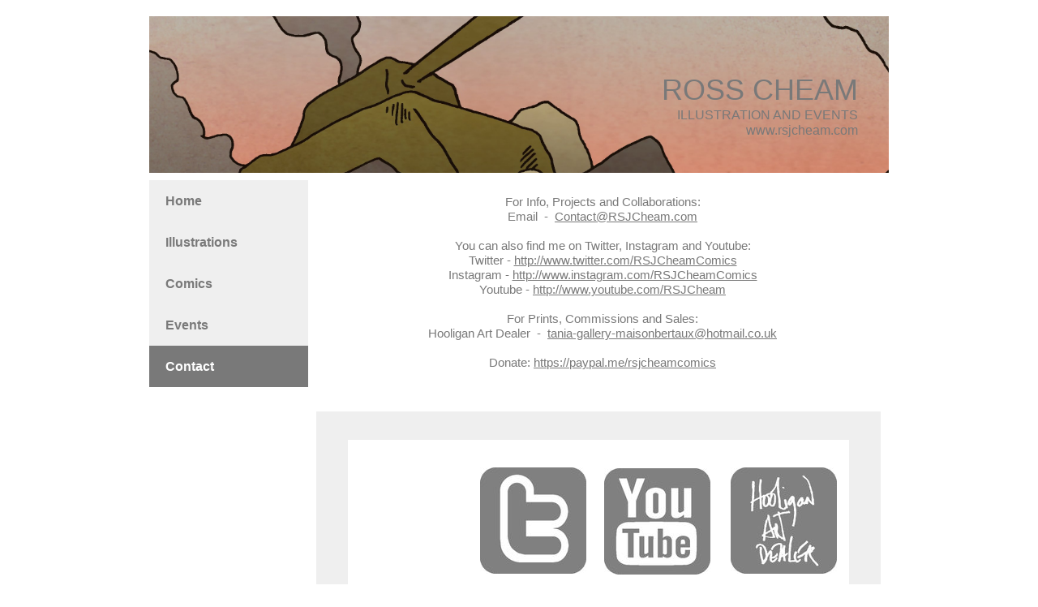

--- FILE ---
content_type: text/html
request_url: https://rsjcheam.com/contact
body_size: 3834
content:
<!DOCTYPE html>
<html prefix="og: http://ogp.me/ns#"><head><meta charset="utf-8"><title>Contact | rsjcheam.com</title><meta name="robots" content="all"><meta name="generator" content="One.com Web Editor"><meta http-equiv="Cache-Control" content="must-revalidate, max-age=0, public"><meta http-equiv="Expires" content="-1"><meta name="viewport" content="width=912" minpagewidth="912"><meta name="MobileOptimized" content="320"><meta name="HandheldFriendly" content="True"><meta name="format-detection" content="telephone=no"><meta property="og:type" content="website"><meta property="og:title" content="Contact | rsjcheam.com"><meta property="og:site_name" content="rsjcheam.com"><meta property="og:url" content="https://rsjcheam.com/contact"><meta name="twitter:card" content="summary"><link rel="canonical" href="https://rsjcheam.com/contact"><link rel="stylesheet" href="/onewebstatic/34cbbd4e86.css"><script src="/onewebstatic/036cf76862.js"></script><link href="https://fonts.googleapis.com/css?family=Rokkitt%3A100%2C100italic%2C200%2C200italic%2C300%2C300italic%2C500%2C500italic%2C600%2C600italic%2C700%2C700italic%2C800%2C800italic%2C900%2C900italic%2Citalic%2Cregular&amp;subset=all" rel="stylesheet" type="text/css"><link rel="stylesheet" href="onewebstatic/44ec6b53ba.css"><link rel="stylesheet" href="onewebstatic/56a50752ba.css"></head><body class="Preview_body__2wDzb bodyBackground" style="overflow-y:scroll;overflow-x:auto" data-attachments="{&quot;C3C2CAAD-2358-4FD8-9627-02756315AF23&quot;:[&quot;3499AFAF-91BA-4D5A-8A63-BAEE47E509F2&quot;]}"><div><link rel="stylesheet" href="onewebstatic/84b10f0758.css"></div><div class="template"><div class="Preview_row__3Fkye row" style="width:912px"></div><div class="Preview_row__3Fkye row" style="min-height:217px;width:100%"><div data-id="3D1BEEBD-6303-435A-9F50-6E1CCF37F84E" data-kind="SECTION" style="width:100%;min-height:217px;left:auto;min-width:912px;margin-top:0;margin-left:0" class="Preview_componentWrapper__2i4QI"><div id="Header" data-in-template="true" data-id="3D1BEEBD-6303-435A-9F50-6E1CCF37F84E" data-kind="Block" data-specific-kind="SECTION" data-pin="0" class=" Preview_block__16Zmu "><div class="StripPreview_backgroundComponent__3YmQM Background_backgroundComponent__3_1Ea hasChildren" style="background-color:transparent;min-height:217px"><div class="Preview_column__1KeVx col" style="min-height:100%;width:912px;margin:0 auto"><div class="Preview_row__3Fkye row" style="min-height:213px;width:912px"><div data-id="94666F36-4158-4A82-AF1E-33F2F39F0B69" data-kind="BACKGROUND" style="width:912px;min-height:193px;margin-top:20px;margin-left:0" class="Preview_componentWrapper__2i4QI"><div data-in-template="true" data-id="94666F36-4158-4A82-AF1E-33F2F39F0B69" data-kind="Block" data-specific-kind="BACKGROUND" class=" Preview_block__16Zmu "><div class="BackgroundPreview_backgroundComponent__3Dr5e BackgroundPreview_bgHeight__3dD2e hasChildren" style="background-color:rgba(239,239,239,1);min-height:193px"><div class="parallax_scrollEffectContainer__3co8j"><div class="BackgroundPreview_bgImageContainer__1PsgY" style="background-image:url('https://impro.usercontent.one/appid/oneComWsb/domain/rsjcheam.com/media/rsjcheam.com/onewebmedia/WF%20Left%20Final%20copy.jpg?etag=%222f87ab-51ffc723%22&amp;sourceContentType=image%2Fjpeg&amp;quality=85&amp;withoutEnlargement&amp;resize=80');background-repeat:repeat;background-position:0% 50%;background-size:cover;background-attachment:scroll;opacity:1" data-opacity="true" data-src="https://impro.usercontent.one/appid/oneComWsb/domain/rsjcheam.com/media/rsjcheam.com/onewebmedia/WF%20Left%20Final%20copy.jpg?etag=%222f87ab-51ffc723%22&amp;sourceContentType=image%2Fjpeg&amp;quality=85" data-small-image="true"></div><div class="BackgroundPreview_bgImageContainer__1PsgY" style="background-image:url('https://impro.usercontent.one/appid/oneComWsb/domain/rsjcheam.com/media/rsjcheam.com/onewebmedia/WF%20Left%20Final%20copy.jpg?etag=%222f87ab-51ffc723%22&amp;sourceContentType=image%2Fjpeg&amp;quality=85');background-repeat:repeat;background-position:0% 50%;background-size:cover;background-attachment:scroll;opacity:1" data-opacity="true"></div></div><div class="Preview_column__1KeVx col" style="min-height:100%"><div class="Preview_row__3Fkye row" style="min-height:173px;width:912px"><div data-id="805B721B-ECD5-4F10-952E-538D34D059CF" data-kind="TEXT" style="width:836px;min-height:150px;margin-top:23px;margin-left:38px" class="Preview_componentWrapper__2i4QI"><div data-in-template="true" data-id="805B721B-ECD5-4F10-952E-538D34D059CF" data-kind="Component" data-specific-kind="TEXT" class=" Preview_component__SbiKo mobileDown text-align-null"><div data-mve-font-change="0" class="styles_contentContainer__lrPIa textnormal styles_text__3jGMu"><p class="mobile-undersized-upper"><br></p><p style="text-align: right;" class="mobile-undersized-upper"><span style="font-family: Arial, Helvetica, sans-serif; font-size: 24px;" class="mobile-oversized"><br></span></p><p style="text-align: right;" class="mobile-undersized-upper"><span style="font-family: Arial, Helvetica, sans-serif; font-size: 36px;" class="mobile-oversized">ROSS CHEAM</span></p><p style="text-align: right;" class="mobile-undersized-upper"><span style="font-family: Arial, Helvetica, sans-serif; font-size: 16px !important;" class="">ILLUSTRATION AND EVENTS</span></p><p style="text-align: right;" class="mobile-undersized-upper"><span style="font-family: Arial, Helvetica, sans-serif; font-size: 16px !important;" class="">www.rsjcheam.com</span></p><p style="text-align: right;" class="mobile-undersized-upper"><br></p></div></div></div></div><div style="clear:both"></div></div></div></div></div></div><div style="clear:both"></div></div></div></div></div></div><div class="Preview_row__3Fkye row" style="min-height:290px;width:100%"><div data-id="F8962246-4721-4D39-B9CF-057EBFA672D6" data-kind="SECTION" style="width:100%;min-height:290px;left:auto;min-width:912px;margin-top:0;margin-left:0" class="Preview_componentWrapper__2i4QI"><div id="Section1" data-in-template="false" data-id="F8962246-4721-4D39-B9CF-057EBFA672D6" data-kind="Block" data-specific-kind="SECTION" data-pin="0" class=" Preview_block__16Zmu "><div class="StripPreview_backgroundComponent__3YmQM Background_backgroundComponent__3_1Ea hasChildren" style="background-color:transparent;min-height:290px"><div class="Preview_column__1KeVx col" style="min-height:100%;width:912px;margin:0 auto"><div class="Preview_row__3Fkye row" style="min-height:275px;width:912px"><div data-id="10AAD100-947B-46FB-B488-CAAB6C247876" data-kind="TEXT" style="width:706px;min-height:270px;margin-top:5px;margin-left:206px" class="Preview_componentWrapper__2i4QI"><div data-in-template="false" data-id="10AAD100-947B-46FB-B488-CAAB6C247876" data-kind="Component" data-specific-kind="TEXT" class=" Preview_component__SbiKo text-align-null"><div data-mve-font-change="0" class="styles_contentContainer__lrPIa textnormal styles_text__3jGMu"><p style="text-align: center;" class="mobile-undersized-upper"><span style="font-size: 9px;" class="mobile-undersized-lower"><br></span></p>
<p style="text-align: center;" class="mobile-undersized-upper">For Info, Projects and Collaborations:</p>
<p style="text-align: center;" class="mobile-undersized-upper"><span style="font-weight: normal;">Email</span>&nbsp; -&nbsp; <a class="link1" href="mailto:contact@rsjcheam.com">Contact@RSJCheam.com</a></p>
<p style="text-align: center;" class="mobile-undersized-upper"><br></p>
<p style="text-align: center;" class="mobile-undersized-upper">You can also find me on Twitter, Instagram and Youtube:</p>
<p style="text-align: center;" class="mobile-undersized-upper"><span style="font-weight: normal;">Twitter</span> - <a class="link1" href="http://www.twitter.com/rsjcheamcomics" target="_blank" rel="noopener">http://www.twitter.com/RSJCheamComics</a></p>
<p style="text-align: center;" class="mobile-undersized-upper">Instagram - <a class="link1" href="http://www.instagram.com/RSJCheamComics">http://www.instagram.com/RSJCheamComics</a></p>
<p style="text-align: center;" class="mobile-undersized-upper"><span style="font-weight: normal;">Youtube</span> - <a class="link1" href="http://www.youtube.com/rsjcheam" target="_blank" rel="noopener">http://www.youtube.com/RSJCheam</a></p>
<p style="text-align: center;" class="mobile-undersized-upper"><br></p>
<p style="text-align: center;" class="mobile-undersized-upper">For Prints, Commissions and Sales:</p>
<p style="text-align: center;" class="mobile-undersized-upper"><span style="font-weight: normal;">Hooligan Art Dealer</span>&nbsp; -&nbsp; <a class="link1" href="mailto:tania-gallery-maisonbertaux@hotmail.co.uk">tania-gallery-maisonbertaux@hotmail.co.uk</a></p>
<p style="text-align: center;" class="mobile-undersized-upper"><br></p>
<p style="text-align: center;" class="mobile-undersized-upper">Donate: <a class="link1" href="https://paypal.me/rsjcheamcomics?locale.x=en_GB">https://paypal.me/rsjcheamcomics</a></p>
<p class="mobile-undersized-upper"><br></p></div></div></div></div><div class="Preview_float__1PmYU float" style="top:5px;left:0;z-index:2003"><div data-id="DF4632A7-926D-4966-ACFA-F16E695DF988" data-kind="MENU" style="width:196px;min-height:318px" class="Preview_componentWrapper__2i4QI"><div data-in-template="true" data-id="DF4632A7-926D-4966-ACFA-F16E695DF988" data-kind="Component" data-specific-kind="MENU" class="Preview_mobileHide__9T929"><div class="menu menuself menuvertical tree horizontalalignfit White" style="width:196px;height:318px"><ul class="menu1"><li class=""><a class="level-0" href="https://rsjcheam.com/"><span>Home</span></a><div class="divider"></div></li><li class=""><a class="level-0" href="https://rsjcheam.com/illustrations"><span>Illustrations</span></a><div class="divider"></div></li><li class=""><a class="level-0" href="https://rsjcheam.com/comics"><span>Comics</span></a><div class="divider"></div></li><li class=""><a class="level-0" href="https://rsjcheam.com/events"><span>Events</span></a><div class="divider"></div></li><li class=""><a class="selected level-0" href="https://rsjcheam.com/contact"><span>Contact</span></a></li></ul></div></div></div></div><div style="clear:both"></div></div></div></div></div></div><div class="Preview_row__3Fkye row" style="min-height:549px;width:100%"><div data-id="C3C2CAAD-2358-4FD8-9627-02756315AF23" data-kind="SECTION" style="width:100%;min-height:549px;left:auto;min-width:912px;margin-top:0;margin-left:0" class="Preview_componentWrapper__2i4QI"><div id="Footer" data-in-template="true" data-id="C3C2CAAD-2358-4FD8-9627-02756315AF23" data-kind="Block" data-specific-kind="SECTION" data-pin="0" data-bbox="{&quot;top&quot;:507,&quot;left&quot;:0,&quot;right&quot;:5000,&quot;bottom&quot;:1056}" class=" Preview_block__16Zmu "><div class="StripPreview_backgroundComponent__3YmQM Background_backgroundComponent__3_1Ea hasChildren" style="background-color:transparent;min-height:549px"><div class="Preview_column__1KeVx col" style="min-height:100%;width:912px;margin:0 auto"><div class="Preview_row__3Fkye row" style="min-height:277px;width:912px"><div data-id="9FDAF871-583B-4003-A3F2-AA3998AD012E" data-kind="BACKGROUND" style="width:696px;min-height:277px;margin-top:0;margin-left:206px" class="Preview_componentWrapper__2i4QI"><div data-in-template="true" data-id="9FDAF871-583B-4003-A3F2-AA3998AD012E" data-kind="Block" data-specific-kind="BACKGROUND" class="Preview_mobileHide__9T929"><div class="BackgroundPreview_backgroundComponent__3Dr5e BackgroundPreview_bgHeight__3dD2e hasChildren" style="background-color:rgba(239,239,239,1);min-height:277px"><div class="Preview_column__1KeVx col" style="min-height:100%"><div class="Preview_row__3Fkye row" style="min-height:234px;width:696px"><div data-id="D499EBB8-50BA-4D0E-AC1A-8D6CA3D5E217" data-kind="BACKGROUND" style="width:618px;min-height:199px;margin-top:35px;margin-left:39px" class="Preview_componentWrapper__2i4QI"><div data-in-template="true" data-id="D499EBB8-50BA-4D0E-AC1A-8D6CA3D5E217" data-kind="Block" data-specific-kind="BACKGROUND" class=" Preview_block__16Zmu "><div class="BackgroundPreview_backgroundComponent__3Dr5e BackgroundPreview_bgHeight__3dD2e hasChildren" style="background-color:rgba(255,255,255,1);min-height:199px"><div class="Preview_column__1KeVx col" style="min-height:100%"><div class="Preview_row__3Fkye row" style="min-height:166px;width:618px"><div class="Preview_column__1KeVx col" style="min-height:166px;width:142px;float:left;z-index:509"><div data-id="549F15CF-E6E7-4580-BD78-840D35203A25" data-kind="IMAGE" style="width:131px;min-height:131px;margin-top:34px;margin-left:11px" class="Preview_componentWrapper__2i4QI"><div data-in-template="true" data-id="549F15CF-E6E7-4580-BD78-840D35203A25" data-kind="Component" data-specific-kind="IMAGE" class=" Preview_component__SbiKo mobileDown "><div class="Mobile_imageComponent__QXWk1 Mobile_cropMode__cLuJp" style="overflow:hidden" data-width="131" data-height="131"><a href="https://impro.usercontent.one/appid/oneComWsb/domain/rsjcheam.com/media/rsjcheam.com/onewebmedia/Blogger.JPG?etag=%224b10-51ffca49%22&amp;sourceContentType=image%2Fjpeg&amp;ignoreAspectRatio&amp;resize=131%2B131&amp;quality=85" height="131" width="131" data-width="131" data-height="131"></a></div></div></div><div style="clear:both"></div></div><div class="Preview_column__1KeVx col" style="min-height:166px;width:152px;float:left;z-index:511"><div data-id="76759E9C-1D29-4515-8485-6CAD42BB8B89" data-kind="IMAGE" style="width:131px;min-height:131px;margin-top:34px;margin-left:21px" class="Preview_componentWrapper__2i4QI"><div data-in-template="true" data-id="76759E9C-1D29-4515-8485-6CAD42BB8B89" data-kind="Component" data-specific-kind="IMAGE" class=" Preview_component__SbiKo mobileDown "><div class="Mobile_imageComponent__QXWk1 Mobile_cropMode__cLuJp" style="overflow:hidden" data-width="131" data-height="131"><a href="http://www.twitter.com/rsjcheamcomics" target="_blank" title="" alt="" data-stop-propagation="true"><img data-loading="lazy" role="presentation" data-scalestrategy="crop" style="margin-top:0px;margin-left:0px;display:block;margin:0" src="https://impro.usercontent.one/appid/oneComWsb/domain/rsjcheam.com/media/rsjcheam.com/onewebmedia/Twitter.JPG?etag=%225e5e-51ffcb1e%22&amp;sourceContentType=image%2Fjpeg&amp;ignoreAspectRatio&amp;resize=131%2B131&amp;quality=85" height="131" width="131" data-width="131" data-height="131"></a></div></div></div><div style="clear:both"></div></div><div class="Preview_column__1KeVx col" style="min-height:166px;width:153px;float:left;z-index:513"><div data-id="15EF78B4-8379-4F4A-9C35-61B17194A834" data-kind="IMAGE" style="width:131px;min-height:131px;margin-top:35px;margin-left:22px" class="Preview_componentWrapper__2i4QI"><div data-in-template="true" data-id="15EF78B4-8379-4F4A-9C35-61B17194A834" data-kind="Component" data-specific-kind="IMAGE" class=" Preview_component__SbiKo mobileDown "><div class="Mobile_imageComponent__QXWk1 Mobile_cropMode__cLuJp" style="overflow:hidden" data-width="131" data-height="131"><a href="http://www.youtube.com/rsjcheam" target="_blank" title="" alt="" data-stop-propagation="true"><img data-loading="lazy" role="presentation" data-scalestrategy="crop" style="margin-top:0px;margin-left:0px;display:block;margin:0" src="https://impro.usercontent.one/appid/oneComWsb/domain/rsjcheam.com/media/rsjcheam.com/onewebmedia/Youtube.JPG?etag=%227e3c-51ffcb69%22&amp;sourceContentType=image%2Fjpeg&amp;ignoreAspectRatio&amp;resize=131%2B131&amp;quality=85" height="131" width="131" data-width="131" data-height="131"></a></div></div></div><div style="clear:both"></div></div><div class="Preview_column__1KeVx col" style="min-height:166px;width:156px;float:left;z-index:515"><div data-id="49C67B48-6160-406B-AC16-6FE77924EFE3" data-kind="IMAGE" style="width:131px;min-height:131px;margin-top:34px;margin-left:25px" class="Preview_componentWrapper__2i4QI"><div data-in-template="true" data-id="49C67B48-6160-406B-AC16-6FE77924EFE3" data-kind="Component" data-specific-kind="IMAGE" class=" Preview_component__SbiKo mobileDown "><div class="Mobile_imageComponent__QXWk1 Mobile_cropMode__cLuJp" style="overflow:hidden" data-width="131" data-height="131"><a href="http://www.hooliganartdealer.com/hooliganartdealer/Ross_Cheam.html" target="_blank" title="" alt="" data-stop-propagation="true"><img data-loading="lazy" role="presentation" data-scalestrategy="crop" style="margin-top:0px;margin-left:0px;display:block;margin:0" src="https://impro.usercontent.one/appid/oneComWsb/domain/rsjcheam.com/media/rsjcheam.com/onewebmedia/Hooligan.JPG?etag=%22d487-51ffcc72%22&amp;sourceContentType=image%2Fjpeg&amp;ignoreAspectRatio&amp;resize=131%2B131&amp;quality=85" height="131" width="131" data-width="131" data-height="131"></a></div></div></div><div style="clear:both"></div></div></div><div style="clear:both"></div></div></div></div></div></div><div style="clear:both"></div></div></div></div></div></div><div class="Preview_row__3Fkye row" style="min-height:123px;width:912px"><div data-id="5AA54BCA-3E19-407E-8A25-9570C77B1C6C" data-kind="BACKGROUND" style="width:696px;min-height:54px;margin-top:69px;margin-left:206px" class="Preview_componentWrapper__2i4QI"><div data-in-template="true" data-id="5AA54BCA-3E19-407E-8A25-9570C77B1C6C" data-kind="Block" data-specific-kind="BACKGROUND" class=" Preview_block__16Zmu "><div class="BackgroundPreview_backgroundComponent__3Dr5e BackgroundPreview_bgHeight__3dD2e hasChildren" style="background-color:rgba(239,239,239,1);min-height:54px"><div class="Preview_column__1KeVx col" style="min-height:100%"><div class="Preview_row__3Fkye row" style="min-height:41px;width:696px"><div data-id="149DDE75-2E25-497A-8579-296B514AEAA8" data-kind="TEXT" style="width:666px;min-height:28px;margin-top:13px;margin-left:15px" class="Preview_componentWrapper__2i4QI"><div data-in-template="true" data-id="149DDE75-2E25-497A-8579-296B514AEAA8" data-kind="Component" data-specific-kind="TEXT" class=" Preview_component__SbiKo mobileDown text-align-null"><div data-mve-font-change="0" class="styles_contentContainer__lrPIa textnormal styles_text__3jGMu"><p style="text-align: center; font-size: 12px;" class="mobile-undersized-upper"><span class="textnormal mobile-undersized-upper" style="font-size: 12px;">Please ask for my permission before using any artwork. All Rights Reserved.</span></p></div></div></div></div><div style="clear:both"></div></div></div></div></div></div><div class="Preview_row__3Fkye row" style="min-height:20px;width:912px"><div data-id="25D9EBCF-2137-4779-B98F-942F4BE7FA67" data-kind="BACKGROUND" style="width:696px;min-height:20px;margin-top:0;margin-left:206px" class="Preview_componentWrapper__2i4QI"><div data-in-template="true" data-id="25D9EBCF-2137-4779-B98F-942F4BE7FA67" data-kind="Component" data-specific-kind="BACKGROUND" class="Preview_mobileHide__9T929"><div class="BackgroundPreview_backgroundComponent__3Dr5e BackgroundPreview_bgHeight__3dD2e" style="min-height:20px"></div></div></div></div><div class="Preview_float__1PmYU float" style="top:-285px;left:0;z-index:999"><div data-id="3499AFAF-91BA-4D5A-8A63-BAEE47E509F2" data-kind="BACKGROUND" style="width:196px;min-height:834px" class="Preview_componentWrapper__2i4QI"><div data-in-template="false" data-id="3499AFAF-91BA-4D5A-8A63-BAEE47E509F2" data-kind="Component" data-specific-kind="BACKGROUND" data-bbox="{&quot;top&quot;:-285,&quot;left&quot;:0,&quot;right&quot;:196,&quot;bottom&quot;:549}" data-parent="C3C2CAAD-2358-4FD8-9627-02756315AF23" class="Preview_mobileHide__9T929"><div class="BackgroundPreview_backgroundComponent__3Dr5e BackgroundPreview_bgHeight__3dD2e" style="background-color:rgba(255,255,255,1);min-height:834px"></div></div></div></div><div style="clear:both"></div></div></div></div></div></div></div><div class="publishOnlyComponents"><div></div><div class="Preview_cookieBannerHide__1oqas" id="cookieBannerContainer" data-cookiebanner="false"></div></div><script src="/onewebstatic/e6b56d96e7.js"></script><script src="/onewebstatic/648dfaaa1e.js"></script><script src="/onewebstatic/2d11ff2d5e.js"></script><script src="/onewebstatic/4cc489b1fd.js"></script><script src="/onewebstatic/4c45395f72.js"></script><script src="/onewebstatic/8d571875aa.js"></script><script src="onewebstatic/466e95e912.js"></script><script data-cookieconsent="statistics" src="/onewebstatic/bf7d5fdb26.js"></script><script src="/onewebstatic/9fd7509069.js"></script><script src="/onewebstatic/ac03fb8dec.js" id="mobileBackgroundLiner" data-params="{&quot;bodyBackgroundClassName&quot;:&quot;bodyBackground&quot;,&quot;linerClassName&quot;:&quot;Preview_bodyBackgroundLiner__1bYbS&quot;,&quot;scrollEffect&quot;:null}"></script></body></html>

--- FILE ---
content_type: text/css
request_url: https://rsjcheam.com/onewebstatic/34cbbd4e86.css
body_size: 42899
content:
html { word-wrap: break-word; }
*, ::before, ::after { word-wrap: inherit; }
html { box-sizing: border-box; }
*, ::before, ::after { box-sizing: inherit; }
div.code { box-sizing: content-box; }
body, ul, ol, li, h1, h2, h3, h4, h5, h6, form, input, p, td, textarea { margin: 0; padding: 0; }
h1, h2, h3, h4, h5, h6 { font-size: 100%; font-weight: normal; }
ol, ul { list-style: none; }
table { border-collapse: collapse; border-spacing: 0; }
img { border: 0; }
body { -moz-osx-font-smoothing: grayscale; -webkit-font-smoothing: antialiased; }@font-face {
  font-family: 'dropDownMenu';
  src:
    url(d0708945c4) format('truetype'),
    url(b7c459d879) format('woff'),
    url(b731750e80.svg) format('svg');
  font-weight: normal;
  font-style: normal;
}/* Reset */
/* TODO: bundle from somewhere */
html { word-wrap: break-word; }
*, ::before, ::after { word-wrap: inherit; }

body, div, dl, dt, dd, ul, ol, li, h1, h2, h3, h4, h5, h6, pre, form, fieldset, input, textarea, p, blockquote, th, td {
    margin: 0;
    padding: 0;
}
h1, h2, h3, h4, h5, h6 {
    font-size: 100%;
    font-weight: normal;
}

body {
    font-family: "One Montserrat", "Helvetica Neue", Helvetica, sans-serif;
    -webkit-font-smoothing : antialiased;
    -moz-osx-font-smoothing: grayscale;
    position: relative;
}

/* Generic */

button {
    font-family: "One Montserrat", "Helvetica Neue", Helvetica, sans-serif;
}

.global_bold__34A4g {
    font-weight: bold;
}

.global_labelSmall__1_5zj {
    font-size: 12px;
}

/*
    This is to reset fill for path/g/... of svg to be able to apply custom fill via css.
    CAUTION: This will be applied for all svg elements on the page.
             Unfortunately id/class css selector does not work on <svg> element
             (though written in svg spec ...).
             Furthermore this will reset default fill insides svg itself.
            (TODO: WBTGEN-1498)
*/
/*svg * {*/
    /*fill: inherit;*/
/*}*/

/* Forms */

.global_input__1a8Oa {
    font-family: "One Montserrat", "Helvetica Neue", Helvetica, sans-serif;
    font-size: 12px;
    border: 1px solid #666;
    padding: 0 11px;
}
.global_input__1a8Oa:focus {
    outline: 2px solid #cbe1f4;
}
.global_input__1a8Oa.global_invalid__1d3HF, .global_input__1a8Oa.global_invalid__1d3HF:focus {
    border-color: #cc3300;
    outline: none;
}

.global_flexCenter__1azjn {
    display: flex;
    align-items: center;
    justify-content: center;
}

.global_inlineFlexCenter__34rzp {
    display: inline-flex;
    align-items: center;
    justify-content: center;
}

/* Links */
.global_blueLinkHoverUnderline__ZW9uA {
    cursor: pointer;
    color: #396FC9;
}
.global_blueLinkHoverUnderline__ZW9uA:hover {
    text-decoration: underline;
}

.LazyImage_standIn__22mQ0 {
    background-position: center center;
    background-repeat: no-repeat;
}

.LazyImage_container__sTFn1 {
    width: 100%;
    height: 100%;
}

.LazyImage_transparentContainer__1AjT2 {
    background: url('[data-uri]') top left / 24px 24px repeat;
}

.LoadingIndicator_container__weKY1 {
    -display: flex;
    -justify-content: center;
    -align-items: center;
}
.LoadingIndicator_animatedLoadingDots-container__EoXGW {
    float: left;
    position: relative;
    height: 100%;
    width: 100%;
    z-index: 9999;
}
.LoadingIndicator_animatedLoadingDots__1fl0N {
    height: 100%;
    display: flex;
    justify-content: center;
    align-items: center;
}
.LoadingIndicator_animatedLoadingDots__1fl0N > div {
    background-color: #888;
    width: 12px;
    height: 12px;
    border-radius: 12px;
    -webkit-animation-name: LoadingIndicator_loader-dots__1SPpA;
            animation-name: LoadingIndicator_loader-dots__1SPpA;
    -webkit-animation-iteration-count: infinite;
            animation-iteration-count: infinite;
    -webkit-animation-timing-function: linear;
            animation-timing-function: linear;
    -webkit-animation-duration: 1s;
            animation-duration: 1s;
    -webkit-animation-delay: 200ms;
            animation-delay: 200ms;
    margin: 0;
    opacity: 0.65;
}
.LoadingIndicator_animatedLoadingDots__1fl0N.LoadingIndicator_greenDots__2ELxq div {
    background-color: #fff;
}
.LoadingIndicator_animatedLoadingDots__1fl0N div:first-child,
.LoadingIndicator_animatedLoadingDots__1fl0N div:last-child {
    margin: 0 12px;
}
.LoadingIndicator_animatedLoadingDots__1fl0N div:first-child {
    -webkit-animation-delay: 0s;
            animation-delay: 0s;
    opacity: 1;
}
.LoadingIndicator_animatedLoadingDots__1fl0N div:last-child {
    -webkit-animation-delay: 400ms;
            animation-delay: 400ms;
    opacity: 0.3;
}
@-webkit-keyframes LoadingIndicator_loader-dots__1SPpA {
    0% { opacity: 1; }
    100% { opacity: 0.3; }
}
@keyframes LoadingIndicator_loader-dots__1SPpA {
    0% { opacity: 1; }
    100% { opacity: 0.3; }
}
.LoadingIndicator_center__1PWp3 {
    width: 100%;
    height: 100%;
}
.LoadingIndicator_subtext__2k5NZ {
    color: #f9f9f9;
    font-size: 20px;
}
/* Inline */
.LoadingIndicator_inlineContainer__wUVfS {
    display: inline-flex;
    align-items: center;
}
.LoadingIndicator_inlineContainer__wUVfS > .LoadingIndicator_dot__30xoL {
    display: inline-block;
    background-color: #888;
    -webkit-animation-name: LoadingIndicator_loader-dots__1SPpA;
            animation-name: LoadingIndicator_loader-dots__1SPpA;
    -webkit-animation-iteration-count: infinite;
            animation-iteration-count: infinite;
    -webkit-animation-timing-function: linear;
            animation-timing-function: linear;
    -webkit-animation-duration: 1s;
            animation-duration: 1s;
}
.LoadingIndicator_inlineContainer__wUVfS > span.LoadingIndicator_dot__30xoL:first-child {
    margin-left: 0;
}
.LoadingIndicator_inlineContainer__wUVfS > .LoadingIndicator_dot__30xoL.LoadingIndicator_small__22qKk {
    width: 8px;
    height: 8px;
    border-radius: 8px;
    margin-left: 8px;
}
.LoadingIndicator_inlineContainer__wUVfS > .LoadingIndicator_dot__30xoL.LoadingIndicator_medium__PDUBC {
    width: 10px;
    height: 10px;
    border-radius: 10px;
    margin-left: 10px;
}
.LoadingIndicator_inlineContainer__wUVfS > .LoadingIndicator_dot__30xoL.LoadingIndicator_large__v6dyu {
    width: 12px;
    height: 12px;
    border-radius: 12px;
    margin-left: 12px;
}
.LoadingIndicator_inlineContainer__wUVfS > .LoadingIndicator_dot__30xoL:first-child {
    -webkit-animation-delay: 0s;
            animation-delay: 0s;
}
.LoadingIndicator_inlineContainer__wUVfS > .LoadingIndicator_dot__30xoL:first-child + .LoadingIndicator_dot__30xoL {
    -webkit-animation-delay: 200ms;
            animation-delay: 200ms;
}
.LoadingIndicator_inlineContainer__wUVfS > .LoadingIndicator_dot__30xoL:last-child {
    -webkit-animation-delay: 400ms;
            animation-delay: 400ms;
}
.LoadingIndicator_absoluteCenter__2d5V2 {
    position: absolute;
    top: 0;
    left: 0;
    width: 100%;
    height: 100%;
    background-color: white;
    opacity: 0.8;
}

.Image_imageComponent__2bb7A {
    overflow: hidden; /* Added as in workspace crop mode should work in non-edit mode */
    width: 100%;
    height: 100%;
}

.Image_noPointerEvents__N68CX{
    pointer-events: none;
}

.Image_imageComponentEditBackgroundImage__ieVaN {
    position: absolute;
    pointer-events: none;
    opacity: 0.5;
}

/* For broken image*/

.Image_imageComponent__2bb7A.Image_imgNotFound__2rmuv {
    background-color: #bdbdbd;
    display: flex;
    flex-direction: column;
    flex-wrap: nowrap;
    justify-content: center;
    align-content: stretch;
    align-items: center;
}

.Image_imageComponent__2bb7A.Image_imgNotFound__2rmuv > .Image_brokenImageCls__FRnhW {
    background-image: url('data:image/svg+xml,%3Csvg%20style%3D%22fill%3A%23979797%22%20xmlns%3D%22http%3A%2F%2Fwww.w3.org%2F2000%2Fsvg%22%20viewBox%3D%220%200%2030%2030%22%3E%3Cg%20xmlns%3D%22http%3A%2F%2Fwww.w3.org%2F2000%2Fsvg%22%20xmlns%3Axlink%3D%22http%3A%2F%2Fwww.w3.org%2F1999%2Fxlink%22%20transform%3D%22translate(-570%20-80)%22%3E%3Ccircle%20cx%3D%22579%22%20cy%3D%2292%22%20r%3D%222%22%2F%3E%3Cpath%20d%3D%22M590.908%2086l-.593%202H595v15h-9.129l-.593%202H597V86z%22%2F%3E%3Cpath%20d%3D%22M586.167%20102H594v-2.857c-1.997-2.776-2.954-6.657-4.883-7.098l-2.95%209.955zm1.874-20.284L586.771%2086H573v19h8.143l-1.102%203.716%201.918.568%208-27-1.918-.568zm-4.731%2015.966c-.668-.861-1.34-1.396-2.06-1.396-1.955%200-2.674%204.157-5.25%204.999V102h6.031l-.296%201H575V88h11.18l-2.87%209.682z%22%2F%3E%3C%2Fg%3E%3C%2Fsvg%3E');
    background-color: #bdbdbd;
    background-size: contain;
    background-repeat: no-repeat;
    background-position: center;
}

.Image_imageComponent__2bb7A.Image_imgNotFound__2rmuv > .Image_brokenTextCls__SOXw9 {
    color: #979797;
    font-weight: bold;
    font-size: 14px;
    line-height: 20px;
}

.Image_imageComponent__2bb7A.Image_imgNotFound__2rmuv > img:not(.Image_brokenImageCls__FRnhW)[role=presentation] {
    display: none;
}

.Image_link__1LLDT {
    padding: 0 9px;
    margin: 0 -9px;
    height: 100%;
}

.Image_transparentContainer__fL88K {
    background: url('[data-uri]') top left / 24px 24px repeat;
}

.Image_transparentImage__bGF5u {
    width: 100%;
    height: 100%;
    -o-object-fit: contain;
       object-fit: contain;
}

/*
Shortcuts definition
- btn = normal button
- pBtn = pressable button, means it can persist selected state

Postfixes representing states:
- Sel = Selected, means it is in persisted selected state
- Err = In Error state
- Hov = Hover
- Act = Active
- Fcs = Focus
- Dis = Disabled
 */

.PropertiesPanel_backgroundContainer__1_h1J {
    position: fixed;
    z-index: 10000;
    top: 0;
    right: 0;
    left: 0;
    bottom: 0;
    background-color: transparent;
}

.PropertiesPanel_container__YHWp3 {
    position: fixed;
    z-index: 10001;
    border-radius: 4px;
    box-shadow: 0 0 17px 0 rgba(0,0,0,0.15);
    transition: height 150ms;
    font-family: "One Montserrat", "Helvetica Neue", Helvetica, sans-serif;
    font-size: 14px;
    border: 1px solid rgba(0,0,0,0.1);
}

.PropertiesPanel_pagesContainer__2GrPc {
    position: absolute;
    overflow-x: hidden;
    width: 290px;
    transition: height 150ms;
    background-color: #fff;
    border-bottom-right-radius: 4px;
    border-bottom-left-radius: 4px;
}

.PropertiesPanel_settingsContainer__2g4ie {
    height: 49px;
    padding: 11px 20px 8px 20px;
    background-color: #f3f3f3;
    font-size: 14px;
}

.PropertiesPanel_settingsSubContainer__3DMD5 {
    display: flex;
    justify-content: space-between;
    align-items: center;
}

.PropertiesPanel_settingsIconContainer__2aT76:hover,.PropertiesPanel_pinIconContainer__1M_35:hover, .PropertiesPanel_infoIconContainer__7QPEj:hover,
.PropertiesPanel_settingsIconContainer__2aT76:hover *,.PropertiesPanel_pinIconContainer__1M_35:hover *, .PropertiesPanel_infoIconContainer__7QPEj:hover * {
    cursor: pointer !important;
}

.PropertiesPanel_settingsIconContainer__2aT76, .PropertiesPanel_pinIconContainer__1M_35, .PropertiesPanel_infoIconContainer__7QPEj {
    transition: background 100ms;
    width: 23px;
    height: 23px;
    float: right;
    display: flex;
    cursor: pointer !important;
}

.PropertiesPanel_settingsIcon__27bCF, .PropertiesPanel_pinIcon__1V26F, .PropertiesPanel_infoIcon__2Ew4r {
    width: 23px;
    height: 23px;
    background-repeat: no-repeat;
    background-position: center;
    background-size: contain;
    cursor: pointer;
}

.PropertiesPanel_settingsIcon__27bCF {
    background-image: url('[data-uri]');
}

.PropertiesPanel_pinIcon__1V26F {
    transition: background 100ms;
    background-image: url('data:image/svg+xml,%3Csvg%20width%3D%2225%22%20height%3D%2225%22%20viewBox%3D%220%200%2025%2025%22%20xmlns%3D%22http%3A%2F%2Fwww.w3.org%2F2000%2Fsvg%22%3E%3Cg%20transform%3D%22translate(1%201)%22%20fill%3D%22none%22%20fill-rule%3D%22evenodd%22%3E%3Ccircle%20stroke%3D%22%23006FD4%22%20fill%3D%22%23FFF%22%20cx%3D%2211.5%22%20cy%3D%2211.5%22%20r%3D%2211.5%22%2F%3E%3Cpath%20d%3D%22M17.317%2012.977l-3.036%201.352.331%204.123-2.766-3.04-3.05%201.358c-.235.105-.49-.07-.46-.317l.692-5.792a.845.845%200%200%200-.339-.784L6.572%208.314c-.196-.144-.153-.444.08-.548l5.414-2.41c.234-.105.487.067.46.311l-.28%202.595c-.032.308.1.604.355.783l4.79%203.377c.202.143.16.45-.074.555%22%20fill%3D%22%23006FD4%22%2F%3E%3C%2Fg%3E%3C%2Fsvg%3E');
}

.PropertiesPanel_pinIcon__1V26F:hover {
    background-image: url('data:image/svg+xml,%3Csvg%20width%3D%2225%22%20height%3D%2225%22%20viewBox%3D%220%200%2025%2025%22%20xmlns%3D%22http%3A%2F%2Fwww.w3.org%2F2000%2Fsvg%22%3E%3Cg%20transform%3D%22translate(1%201)%22%20fill%3D%22none%22%20fill-rule%3D%22evenodd%22%3E%3Ccircle%20stroke%3D%22%23006FD4%22%20fill%3D%22%23006FD4%22%20cx%3D%2211.5%22%20cy%3D%2211.5%22%20r%3D%2211.5%22%2F%3E%3Cpath%20d%3D%22M17.317%2012.977l-3.036%201.352.331%204.123-2.766-3.04-3.05%201.358c-.235.105-.49-.07-.46-.317l.692-5.792a.845.845%200%200%200-.339-.784L6.572%208.314c-.196-.144-.153-.444.08-.548l5.414-2.41c.234-.105.487.067.46.311l-.28%202.595c-.032.308.1.604.355.783l4.79%203.377c.202.143.16.45-.074.555%22%20fill%3D%22%23FFF%22%2F%3E%3C%2Fg%3E%3C%2Fsvg%3E');
}

.PropertiesPanel_settingsIcon__27bCF:hover {
    background-image: url('[data-uri]');
}

.PropertiesPanel_settingsIconInMCTA__224Nk {
    background-image: url('[data-uri]');
}

.PropertiesPanel_settingsIconInMCTA__224Nk:hover {
    background-image: url('[data-uri]');
}

.PropertiesPanel_settingsIconInMCTA__224Nk:active {
    background-image: url('[data-uri]');
}

.PropertiesPanel_infoIcon__2Ew4r {
    cursor: pointer;
    background-image:  url('data:image/svg+xml,%3Csvg%20width%3D%2225%22%20height%3D%2225%22%20viewBox%3D%220%200%2025%2025%22%20xmlns%3D%22http%3A%2F%2Fwww.w3.org%2F2000%2Fsvg%22%3E%3Cg%20fill%3D%22none%22%20fill-rule%3D%22evenodd%22%3E%3Ccircle%20cx%3D%2211.5%22%20cy%3D%2211.5%22%20r%3D%2211.5%22%20fill%3D%22%23FFF%22%20stroke%3D%22%23FF6948%22%20transform%3D%22translate(1%201)%22%2F%3E%3Cpath%20d%3D%22M11.33%2014.002v-.534c0-.405.084-.748.25-1.027.165-.28.458-.552.88-.816.336-.211.577-.402.724-.571a.866.866%200%200%200%20.22-.584.469.469%200%200%200-.236-.413c-.157-.1-.362-.152-.614-.152-.625%200-1.355.222-2.191.665L9.5%208.88c1.03-.586%202.106-.88%203.227-.88.923%200%201.647.203%202.173.608.525.406.788.958.788%201.657%200%20.501-.117.934-.35%201.3-.234.367-.608.713-1.121%201.04-.434.282-.707.488-.816.618a.695.695%200%200%200-.165.462v.317h-1.905zm-.266%202.181c0-.38.11-.675.332-.882.221-.206.547-.31.978-.31.413%200%20.731.105.952.314.222.209.332.501.332.878%200%20.376-.114.668-.344.875-.23.207-.543.31-.94.31-.41%200-.73-.102-.962-.307-.232-.205-.348-.498-.348-.878z%22%20fill%3D%22%23FF6948%22%20fill-rule%3D%22nonzero%22%2F%3E%3C%2Fg%3E%3C%2Fsvg%3E');
}

.PropertiesPanel_infoIcon__2Ew4r:hover {
    background-image:  url('data:image/svg+xml,%3Csvg%20width%3D%2225%22%20height%3D%2225%22%20viewBox%3D%220%200%2025%2025%22%20xmlns%3D%22http%3A%2F%2Fwww.w3.org%2F2000%2Fsvg%22%3E%3Cg%20fill%3D%22none%22%20fill-rule%3D%22evenodd%22%3E%3Ccircle%20cx%3D%2211.5%22%20cy%3D%2211.5%22%20r%3D%2211.5%22%20fill%3D%22%23FF6948%22%20stroke%3D%22%23FF6948%22%20transform%3D%22translate(1%201)%22%2F%3E%3Cpath%20d%3D%22M11.33%2014.002v-.534c0-.405.084-.748.25-1.027.165-.28.458-.552.88-.816.336-.211.577-.402.724-.571a.866.866%200%200%200%20.22-.584.469.469%200%200%200-.236-.413c-.157-.1-.362-.152-.614-.152-.625%200-1.355.222-2.191.665L9.5%208.88c1.03-.586%202.106-.88%203.227-.88.923%200%201.647.203%202.173.608.525.406.788.958.788%201.657%200%20.501-.117.934-.35%201.3-.234.367-.608.713-1.121%201.04-.434.282-.707.488-.816.618a.695.695%200%200%200-.165.462v.317h-1.905zm-.266%202.181c0-.38.11-.675.332-.882.221-.206.547-.31.978-.31.413%200%20.731.105.952.314.222.209.332.501.332.878%200%20.376-.114.668-.344.875-.23.207-.543.31-.94.31-.41%200-.73-.102-.962-.307-.232-.205-.348-.498-.348-.878z%22%20fill%3D%22%23FFF%22%20fill-rule%3D%22nonzero%22%2F%3E%3C%2Fg%3E%3C%2Fsvg%3E');
}

.PropertiesPanel_sizesContainer__U063D {
    display: flex;
    align-items: center;
    justify-content: space-between;
    font-size: 15px;
}

.PropertiesPanel_settingsText__1GIr4 {
    color: #666666 !important;
    font-weight: 600 !important;
    font-size: 14px !important;
}

.PropertiesPanel_sizesContainer__U063D .PropertiesPanel_width__2Cobs, .PropertiesPanel_sizesContainer__U063D .PropertiesPanel_height__1IMx0 {
    height: 30px;
    width: 50px;
    display: flex;
    align-items: center;
    justify-content: center;
    background-color: #fbfbfb;
}

.PropertiesPanel_sizesSpaceSeparator__2GzIh{
    width: 7px;
}

.PropertiesPanel_cross__1PrAk {
    width: 15px;
    height: 15px;
    background-image: url('[data-uri]');
    background-repeat: no-repeat;
    background-position: center center;
}

.PropertiesPanel_sizeField__1RpZv {
    padding: 4px 11px 5px 11px;
    text-align: center;
    font-size: 13px;
    color: #666666;
    width: 46px;
    min-width: 30px;
    border: 1px solid #CDCDCD;
    background-color: #FFFFFF;
    font-weight: 600;
}

.PropertiesPanel_settingsContainer__2g4ie input[type=number]::-webkit-inner-spin-button,
.PropertiesPanel_settingsContainer__2g4ie input[type=number]::-webkit-outer-spin-button {
    -webkit-appearance: none;
    margin: 0;
}

.PropertiesPanel_sizesContainer__U063D input {
    font-family: "One Montserrat", "Helvetica Neue", Helvetica, sans-serif;
}

.PropertiesPanel_sizesContainer__U063D > div:focus, .PropertiesPanel_sizesContainer__U063D > div > input:focus {
    outline: 0 !important;
}

.PropertiesPanel_sizesContainer__U063D > div:nth-child(n+2), .PropertiesPanel_sizesContainer__U063D > span {
    margin-left: 7px;
}

.PropertiesPanel_size__20I8W {
    padding: 0 1px;
}

.PropertiesPanel_disabled__10QJm {
    opacity: 0.3;
}

.PropertiesPanel_pages__2Uzu- {
    display: flex;
    position: absolute;
    transition: left 250ms, height 150ms;
    overflow-y: hidden !important;
}

.PropertiesPanel_page__2Ve5q {
    display: inline-block;
    width: 290px;
    vertical-align: top;
    padding: 0 20px 20px 20px;
    flex: 1;
    overflow-y: hidden !important;
    overflow-x: hidden;
    transition: height 150ms;
}

.PropertiesPanel_page__2Ve5q.PropertiesPanel_halfSpacing__MUgFo {
    padding: 0 10px 10px 10px;
}

.PropertiesPanel_header__2xho7 {
    position: relative;
    height: 49px;
    width: 290px;
    background: linear-gradient(to bottom, rgba(254,126,99,0.68) 0%,rgba(254,126,99,1) 100%);
    color: white;
    display: flex;
    align-items: center;
    border-top-left-radius: 4px;
    border-top-right-radius: 4px;
    font-size: 15px;
    font-weight: bold;
    cursor: move;
}

.PropertiesPanel_backBtn__1tTpv {
    cursor: pointer;
    width: 48px;
    height: 51px;
    background-image: url('[data-uri]');
    background-repeat: no-repeat;
    background-position: center center;
    background-size: 9px 15px;
    z-index: 2;
}

.PropertiesPanel_title__2Zhnn {
    margin-left: auto;
    margin-right: auto;
    width: 250px;
}

.PropertiesPanel_animateMovement__2kN_O {
    transition: left 250ms, top 250ms;
}

.PropertiesPanel_navigationGroup__2Lq5s {
    margin-left: -20px;
    margin-right: -20px;
    border-top: 1px solid #d2d2d2;
}

.PropertiesPanel_navigationBar__1T95x {
    height: 50px;
    padding-left: 20px;
    padding-right: 20px;
    display: flex;
    align-items: center;
    color: #3f3f3f;
    font-weight: 600;
    cursor: pointer;
    justify-content: space-between;
    border-bottom: 1px solid #d2d2d2;
    background-color: #fff;
    transition: background 70ms;
}

.PropertiesPanel_navigationBar__1T95x:hover {
    background-color: rgba(38, 38, 38, 0.05);
}

.PropertiesPanel_navigateIcon__kAmEZ {
    width: 15px;
    height: 15px;
    background-image: url('[data-uri]');
    background-repeat: no-repeat;
    background-position: center center;
}

.PropertiesPanel_titleContainer__3m_LP {
    position:absolute;
    width: 290px;
    display: flex;
    justify-content: center;
    top: 16px;
    left: 0;
    z-index: 0;
}

.ppTitleForward-enter {
    opacity: 0;
    left: 30px;
}

.ppTitleForward-enter.ppTitleForward-enter-active {
    opacity: 1;
    transition: opacity 250ms, left 250ms;
    left: 0;
}

.ppTitleForward-leave {
    opacity: 1;
    left: 0;
}

.ppTitleForward-leave.ppTitleForward-leave-active {
    opacity: 0;
    transition: opacity 250ms, left 250ms;
    left: calc(-1 * 30px);
}

.ppTitleBackward-enter {
    opacity: 0;
    left: calc(-1 * 30px);
}

.ppTitleBackward-enter.ppTitleBackward-enter-active {
    opacity: 1;
    left: 0;
    transition: opacity 250ms, left 250ms;
}

.ppTitleBackward-leave {
    opacity: 1;
    left: 0;
}

.ppTitleBackward-leave.ppTitleBackward-leave-active {
    opacity: 0;
    left: 30px;
    transition: opacity 250ms, left 250ms;
}

.PropertiesPanel_iconRight__j8Mpz {
    background-image: url('[data-uri]');
    background-repeat: no-repeat;
    background-position: center;
    background-size: 100%;
    width: 9px;
    height: 15px;
}

.PropertiesPanel_page__2Ve5q .Select.is-focused .Select-control {
    border: 1px solid #006FD4 !important;
    box-shadow: 0 0 17px 0 rgba(0,0,0,0.1) !important;
}

.PropertiesPanel_page__2Ve5q .Select.is-open.is-focused .Select-control {
    border-color: transparent !important;
}

.PropertiesPanel_page__2Ve5q .Select.is-disabled .Select-arrow {
    border-color: rgba(102, 102, 102, 0.4) transparent transparent;
}

.PropertiesPanel_container__YHWp3.PropertiesPanel_static__3t9KS .PropertiesPanel_header__2xho7 {
    cursor: default;
}

.Common_label__FaNsR {
    font-family: "One Montserrat", "Helvetica Neue", Helvetica, sans-serif;
    font-size: 12px;
    font-weight: 600;
    color: #666666;
}

.Common_valueLabel__1q53M {
    font-size: 14px;
    color: #262626;
    font-weight: normal;
}

.Common_label__FaNsR.Common_disabled__1KYgz {
    color: #a1a1a1;
}

.Common_valueLabel__1q53M.Common_disabled__1KYgz {
    color: #a1a1a1;
}

.Common_verticalSpacer__3dTRR {
    display: block;
    width: 100%;
    content: " ";
}

/**
 * React Select
 * ============
 * Created by Jed Watson and Joss Mackison for KeystoneJS, http://www.keystonejs.com/
 * https://twitter.com/jedwatson https://twitter.com/jossmackison https://twitter.com/keystonejs
 * MIT License: https://github.com/JedWatson/react-select
*/
.Select {
  position: relative;
}
.Select input::-webkit-contacts-auto-fill-button,
.Select input::-webkit-credentials-auto-fill-button {
  display: none !important;
}
.Select input::-ms-clear {
  display: none !important;
}
.Select input::-ms-reveal {
  display: none !important;
}
.Select,
.Select div,
.Select input,
.Select span {
  box-sizing: border-box;
}
.Select.is-disabled .Select-arrow-zone {
  cursor: default;
  pointer-events: none;
  opacity: 0.35;
}
.Select.is-disabled > .Select-control {
  background-color: #f9f9f9;
}
.Select.is-disabled > .Select-control:hover {
  box-shadow: none;
}
.Select.is-open > .Select-control {
  border-bottom-right-radius: 0;
  border-bottom-left-radius: 0;
  background: #fff;
  border-color: #b3b3b3 #ccc #d9d9d9;
}
.Select.is-open > .Select-control .Select-arrow {
  top: -2px;
  border-color: transparent transparent #999;
  border-width: 0 5px 5px;
}
.Select.is-searchable.is-open > .Select-control {
  cursor: text;
}
.Select.is-searchable.is-focused:not(.is-open) > .Select-control {
  cursor: text;
}
.Select.is-focused > .Select-control {
  background: #fff;
}
.Select.is-focused:not(.is-open) > .Select-control {
  border-color: #007eff;
  box-shadow: inset 0 1px 1px rgba(0, 0, 0, 0.075), 0 0 0 3px rgba(0, 126, 255, 0.1);
  background: #fff;
}
.Select.has-value.is-clearable.Select--single > .Select-control .Select-value {
  padding-right: 42px;
}
.Select.has-value.Select--single > .Select-control .Select-value .Select-value-label,
.Select.has-value.is-pseudo-focused.Select--single > .Select-control .Select-value .Select-value-label {
  color: #333;
}
.Select.has-value.Select--single > .Select-control .Select-value a.Select-value-label,
.Select.has-value.is-pseudo-focused.Select--single > .Select-control .Select-value a.Select-value-label {
  cursor: pointer;
  text-decoration: none;
}
.Select.has-value.Select--single > .Select-control .Select-value a.Select-value-label:hover,
.Select.has-value.is-pseudo-focused.Select--single > .Select-control .Select-value a.Select-value-label:hover,
.Select.has-value.Select--single > .Select-control .Select-value a.Select-value-label:focus,
.Select.has-value.is-pseudo-focused.Select--single > .Select-control .Select-value a.Select-value-label:focus {
  color: #007eff;
  outline: none;
  text-decoration: underline;
}
.Select.has-value.Select--single > .Select-control .Select-value a.Select-value-label:focus,
.Select.has-value.is-pseudo-focused.Select--single > .Select-control .Select-value a.Select-value-label:focus {
  background: #fff;
}
.Select.has-value.is-pseudo-focused .Select-input {
  opacity: 0;
}
.Select.is-open .Select-arrow,
.Select .Select-arrow-zone:hover > .Select-arrow {
  border-top-color: #666;
}
.Select.Select--rtl {
  direction: rtl;
  text-align: right;
}
.Select-control {
  background-color: #fff;
  border-color: #d9d9d9 #ccc #b3b3b3;
  border-radius: 4px;
  border: 1px solid #ccc;
  color: #333;
  cursor: default;
  display: table;
  border-spacing: 0;
  border-collapse: separate;
  height: 36px;
  outline: none;
  overflow: hidden;
  position: relative;
  width: 100%;
}
.Select-control:hover {
  box-shadow: 0 1px 0 rgba(0, 0, 0, 0.06);
}
.Select-control .Select-input:focus {
  outline: none;
  background: #fff;
}
.Select-placeholder,
.Select--single > .Select-control .Select-value {
  bottom: 0;
  color: #aaa;
  left: 0;
  line-height: 34px;
  padding-left: 10px;
  padding-right: 10px;
  position: absolute;
  right: 0;
  top: 0;
  max-width: 100%;
  overflow: hidden;
  text-overflow: ellipsis;
  white-space: nowrap;
}
.Select-input {
  height: 34px;
  padding-left: 10px;
  padding-right: 10px;
  vertical-align: middle;
}
.Select-input > input {
  width: 100%;
  background: none transparent;
  border: 0 none;
  box-shadow: none;
  cursor: default;
  display: inline-block;
  font-family: inherit;
  font-size: inherit;
  margin: 0;
  outline: none;
  line-height: 17px;
  /* For IE 8 compatibility */
  padding: 8px 0 12px;
  /* For IE 8 compatibility */
  -webkit-appearance: none;
}
.is-focused .Select-input > input {
  cursor: text;
}
.has-value.is-pseudo-focused .Select-input {
  opacity: 0;
}
.Select-control:not(.is-searchable) > .Select-input {
  outline: none;
}
.Select-loading-zone {
  cursor: pointer;
  display: table-cell;
  position: relative;
  text-align: center;
  vertical-align: middle;
  width: 16px;
}
.Select-loading {
  -webkit-animation: Select-animation-spin 400ms infinite linear;
  animation: Select-animation-spin 400ms infinite linear;
  width: 16px;
  height: 16px;
  box-sizing: border-box;
  border-radius: 50%;
  border: 2px solid #ccc;
  border-right-color: #333;
  display: inline-block;
  position: relative;
  vertical-align: middle;
}
.Select-clear-zone {
  -webkit-animation: Select-animation-fadeIn 200ms;
  animation: Select-animation-fadeIn 200ms;
  color: #999;
  cursor: pointer;
  display: table-cell;
  position: relative;
  text-align: center;
  vertical-align: middle;
  width: 17px;
}
.Select-clear-zone:hover {
  color: #D0021B;
}
.Select-clear {
  display: inline-block;
  font-size: 18px;
  line-height: 1;
}
.Select--multi .Select-clear-zone {
  width: 17px;
}
.Select-arrow-zone {
  cursor: pointer;
  display: table-cell;
  position: relative;
  text-align: center;
  vertical-align: middle;
  width: 25px;
  padding-right: 5px;
}
.Select--rtl .Select-arrow-zone {
  padding-right: 0;
  padding-left: 5px;
}
.Select-arrow {
  border-color: #999 transparent transparent;
  border-style: solid;
  border-width: 5px 5px 2.5px;
  display: inline-block;
  height: 0;
  width: 0;
  position: relative;
}
.Select-control > *:last-child {
  padding-right: 5px;
}
.Select--multi .Select-multi-value-wrapper {
  display: inline-block;
}
.Select .Select-aria-only {
  position: absolute;
  display: inline-block;
  height: 1px;
  width: 1px;
  margin: -1px;
  clip: rect(0, 0, 0, 0);
  overflow: hidden;
  float: left;
}
@-webkit-keyframes Select-animation-fadeIn {
  from {
    opacity: 0;
  }
  to {
    opacity: 1;
  }
}
@keyframes Select-animation-fadeIn {
  from {
    opacity: 0;
  }
  to {
    opacity: 1;
  }
}
.Select-menu-outer {
  border-bottom-right-radius: 4px;
  border-bottom-left-radius: 4px;
  background-color: #fff;
  border: 1px solid #ccc;
  border-top-color: #e6e6e6;
  box-shadow: 0 1px 0 rgba(0, 0, 0, 0.06);
  box-sizing: border-box;
  margin-top: -1px;
  max-height: 200px;
  position: absolute;
  left: 0;
  top: 100%;
  width: 100%;
  z-index: 1;
  -webkit-overflow-scrolling: touch;
}
.Select-menu {
  max-height: 198px;
  overflow-y: auto;
}
.Select-option {
  box-sizing: border-box;
  background-color: #fff;
  color: #666666;
  cursor: pointer;
  display: block;
  padding: 8px 10px;
}
.Select-option:last-child {
  border-bottom-right-radius: 4px;
  border-bottom-left-radius: 4px;
}
.Select-option.is-selected {
  background-color: #f5faff;
  /* Fallback color for IE 8 */
  background-color: rgba(0, 126, 255, 0.04);
  color: #333;
}
.Select-option.is-focused {
  background-color: #ebf5ff;
  /* Fallback color for IE 8 */
  background-color: rgba(0, 126, 255, 0.08);
  color: #333;
}
.Select-option.is-disabled {
  color: #cccccc;
  cursor: default;
}
.Select-noresults {
  box-sizing: border-box;
  color: #999999;
  cursor: default;
  display: block;
  padding: 8px 10px;
}
.Select--multi .Select-input {
  vertical-align: middle;
  margin-left: 10px;
  padding: 0;
}
.Select--multi.Select--rtl .Select-input {
  margin-left: 0;
  margin-right: 10px;
}
.Select--multi.has-value .Select-input {
  margin-left: 5px;
}
.Select--multi .Select-value {
  background-color: #ebf5ff;
  /* Fallback color for IE 8 */
  background-color: rgba(0, 126, 255, 0.08);
  border-radius: 2px;
  border: 1px solid #c2e0ff;
  /* Fallback color for IE 8 */
  border: 1px solid rgba(0, 126, 255, 0.24);
  color: #007eff;
  display: inline-block;
  font-size: 0.9em;
  line-height: 1.4;
  margin-left: 5px;
  margin-top: 5px;
  vertical-align: top;
}
.Select--multi .Select-value-icon,
.Select--multi .Select-value-label {
  display: inline-block;
  vertical-align: middle;
}
.Select--multi .Select-value-label {
  border-bottom-right-radius: 2px;
  border-top-right-radius: 2px;
  cursor: default;
  padding: 2px 5px;
}
.Select--multi a.Select-value-label {
  color: #007eff;
  cursor: pointer;
  text-decoration: none;
}
.Select--multi a.Select-value-label:hover {
  text-decoration: underline;
}
.Select--multi .Select-value-icon {
  cursor: pointer;
  border-bottom-left-radius: 2px;
  border-top-left-radius: 2px;
  border-right: 1px solid #c2e0ff;
  /* Fallback color for IE 8 */
  border-right: 1px solid rgba(0, 126, 255, 0.24);
  padding: 1px 5px 3px;
}
.Select--multi .Select-value-icon:hover,
.Select--multi .Select-value-icon:focus {
  background-color: #d8eafd;
  /* Fallback color for IE 8 */
  background-color: rgba(0, 113, 230, 0.08);
  color: #0071e6;
}
.Select--multi .Select-value-icon:active {
  background-color: #c2e0ff;
  /* Fallback color for IE 8 */
  background-color: rgba(0, 126, 255, 0.24);
}
.Select--multi.Select--rtl .Select-value {
  margin-left: 0;
  margin-right: 5px;
}
.Select--multi.Select--rtl .Select-value-icon {
  border-right: none;
  border-left: 1px solid #c2e0ff;
  /* Fallback color for IE 8 */
  border-left: 1px solid rgba(0, 126, 255, 0.24);
}
.Select--multi.is-disabled .Select-value {
  background-color: #fcfcfc;
  border: 1px solid #e3e3e3;
  color: #333;
}
.Select--multi.is-disabled .Select-value-icon {
  cursor: not-allowed;
  border-right: 1px solid #e3e3e3;
}
.Select--multi.is-disabled .Select-value-icon:hover,
.Select--multi.is-disabled .Select-value-icon:focus,
.Select--multi.is-disabled .Select-value-icon:active {
  background-color: #fcfcfc;
}
@keyframes Select-animation-spin {
  to {
    transform: rotate(1turn);
  }
}
@-webkit-keyframes Select-animation-spin {
  to {
    -webkit-transform: rotate(1turn);
  }
}

.Select .Select-clear-zone {
    display: none;
}

.Select .Select-menu-outer {
    color: #262626 !important;
    font-family: "One Montserrat", "Helvetica Neue", Helvetica, sans-serif;
    font-size: 13px;
    z-index: 1000000; /* z-index for property panel container is 10001 and Global styles window is 99999 */
    font-weight: normal;
}

.Select .Select-control {
    height: 30px;
    border-radius: 0;
    border: 1px solid #CCCCCC;
}

.Select .Select-control .Select-multi-value-wrapper .Select-value .Select-value-label {
    color: #262626 !important;
    font-family: "One Montserrat", "Helvetica Neue", Helvetica, sans-serif;
    font-size: 13px;
    font-weight: normal;
}

.tether-element {
    z-index: 1000100; /* z-index for property panel container is 10001 and Global styles window is 99999 */
    color: #262626 !important;
    font-family: "One Montserrat", "Helvetica Neue", Helvetica, sans-serif;
    font-size: 13px;
    font-weight: normal;
}

.Select.is-disabled .Select-control,
.Select.has-value.Select--single.is-disabled .Select-control .Select-value .Select-value-label {
    background-color: #F3F3F3 !important;
    color: #A1A1A1 !important;
    border-color: #CDCDCD  !important;
}

.Select-option, .Select-option.is-selected, .Select-option.is-focused {
    color: #262626;
}

.Select .Select-control:hover,
.Select .Select-control:hover .Select-input{
    background-color: #F3F3F3;
    cursor: pointer;
    box-shadow: none;
}

.Select.is-disabled .Select-control:hover,
.Select.is-disabled .Select-control:hover .Select-input {
    cursor: default;
}

.Select.is-focused .Select-control:hover,
.Select.is-focused .Select-control:hover .Select-input {
    background-color: #FFFFFF !important;
}

.Select.is-focused .Select-control {
    box-shadow: 0 0 17px 0 rgba(0,0,0,0.1) !important;
    border-color: #006FD4 !important;
}

.Select-menu-outer {
    border-radius: 0;
    border: none;
    top: calc(100% - 1px);
    box-shadow: 0 8px 17px 0 rgba(0,0,0,0.1) !important
}

.Select.is-focused.is-open .Select-control {
    border-color: transparent !important;
}

.Select-option:last-child {
    border-bottom-right-radius: 0 !important;
    border-bottom-left-radius: 0 !important;
}

.Select.is-open .Select-control .Select-arrow {
    visibility: hidden;
}

.Select-option.is-selected {
    background-color: #F3F3F3;
    border-left: 2px solid #FF6948;
    padding-left: 8px;
}

.Select.is-disabled .Select-arrow {
    border-color: #CDCDCD transparent transparent;
    border-width: 5px 4px 2.5px;
}

.autoColorTextMctaDropdown .Select-option,
.autoColorLinkPPDropdown .Select-option {
    background-color: #C5D4E2 !important;
}

.autoColorTextMctaDropdown .Select-option.is-selected,
.autoColorLinkPPDropdown .Select-option.is-selected {
    background-color: #BAC9D7 !important;
}

.autoColorTextMctaDropdown .Select-option:hover,
.autoColorLinkPPDropdown .Select-option:hover {
    background-color: #BAC9D7 !important;
}

.PropertyContainer_labelParentContainer__1VKX1 {
    display: flex;
}

.PropertyContainer_labelContainer__1eYOi {
    display: flex;
    align-content: center;
    align-items: center;
    justify-content: space-between;
}

.PropertyContainer_labelAndIcon__2BCmp {
    display: flex;
    flex-direction: row;
    align-items: center;
    align-content: center;
}

.PropertyContainer_iconAndPopup__3Wlf1:hover .PropertyContainer_iconPopup__20QaO {
    display: block;
}

.PropertyContainer_iconPopup__20QaO {
    display: none;
    position: absolute;
    width: 246px;
    border: 1px solid #E0D280;
    border-radius: 4px;
    background-color: #FBEA8F;
    box-shadow: 0 0 17px 0 rgba(0,0,0,0.1);
    cursor: default;
}

.PropertyContainer_iconPopupTip__2GQbZ {
    top: -8px;
    height: 14.68px;
    width: 14.68px;
    border: 1px solid #E0D280;
    transform: rotate(315deg);
    background-color: #FBEA8F;
    border-left: none;
    border-bottom: none;
}

.PropertyContainer_iconPopupMsg__25_x2 {
    opacity: 0.8;
    color: #000000;
    font-size: 13px;
    line-height: 18px;
    padding: 0 15px;
}

.PropertyContainer_disabled__vqYCL {
    color: #CDCDCD;
}

.PropertyContainer_iconAndPopupCont__t_MUv {
    display: flex;
    position: relative;
}

.PropertyContainer_iconAndPopupCont__t_MUv:hover .PropertyContainer_iconPopup__20QaO {
    display: block;
}

.PropertyContainer_pointer__1ST8g label {
    cursor: pointer;
}

.Icons_icon__dHrBd {
    display: flex;
    align-items: center;
    justify-content: space-around;
}

.Icons_border__1-T2_ {
    border: 1px solid #5181CF;
}

/* normal state */

.buttons_button__3x1Aw {
    border: 1px solid #cccccc;
    fill: #666666;
    background-color: #ffffff;
    cursor: pointer;
    transition: background 100ms ease-out, border 100ms ease-out;
    padding: 2px 8px;
    height: 24px;
}

.buttons_button__3x1Aw.buttons_buttonLarge__2xp3M {
    font-size: 14px;
    height: 36px;
    min-width: 169px;
}

.buttons_button__3x1Aw.buttons_buttonExtraLarge__3QH15 {
    font-size: 14px;
    height: 36px;
    width: 200px;
}

.buttons_button__3x1Aw.buttons_buttonGroup__3_bE2 {
    height: 36px;
    width: 36px;
    justify-content: space-around !important;
    padding: 0px;
}

.buttons_button__3x1Aw.buttons_buttonGroup__3_bE2:not(:last-child) {
    border-right: 0;
}

.buttons_button__3x1Aw.buttons_textIconButton__UuvM7 {
    display: flex;
    align-items: center;
    justify-content: space-between;
    flex-direction: row;
}

.buttons_button__3x1Aw .buttons_buttonIcon__29QT- {
    fill: #666666;
}

.buttons_button__3x1Aw.buttons_error__2PHAq {
    border-color: #dc5555;
    fill: #be1e1e;
    background-color: #ffffff;
}

.buttons_button__3x1Aw.buttons_error__2PHAq .buttons_buttonIcon__29QT- {
    fill: #be1e1e;
}

.buttons_button__3x1Aw:hover {
    border-color: #cccccc;
    fill: #666666;
    background-color: #EEF5FF;
}

.buttons_button__3x1Aw:hover .buttons_buttonIcon__29QT- {
    fill: #666666;
}

.buttons_button__3x1Aw.buttons_error__2PHAq:hover {
    border-color: #be1e1e;
    fill: #ab1919;
    background-color: #f9e4e4;
}

.buttons_button__3x1Aw.buttons_error__2PHAq:hover .buttons_buttonIcon__29QT- {
    fill: #ab1919;
}

.buttons_button__3x1Aw:active {
    border-color: #cccccc;
    fill: #666666;
    background-color: #f3f3f3;
}

.buttons_button__3x1Aw:active .buttons_buttonIcon__29QT- {
    fill: #666666;
}

.buttons_button__3x1Aw.buttons_error__2PHAq:active {
    border-color: #be1e1e;
    fill: #a51c1c;
    background-color: #f2cece;
}

.buttons_button__3x1Aw.buttons_error__2PHAq:active .buttons_buttonIcon__29QT- {
    fill: #a51c1c;
}

/* normal disabled */

.buttons_button__3x1Aw.buttons_disabled__rH8Tt{
    border-color: #cdcdcd;
    fill: #cccccc;
    background-color: #F9F9F9;
    cursor: default;
}

.buttons_button__3x1Aw.buttons_disabled__rH8Tt.buttons_buttonIcon__29QT- {
    fill: #cccccc !important;
    opacity: 0.2;
    cursor: default;
}

.buttons_button__3x1Aw.buttons_disabled__rH8Tt:active {
    border-color: #cdcdcd;
    fill: #cccccc;
    background-color: #F9F9F9;
    cursor: default;
}

.buttons_button__3x1Aw.buttons_disabled__rH8Tt:active .buttons_buttonIcon__29QT- {
    fill: #cccccc;
    cursor: default;
}

.buttons_button__3x1Aw.buttons_disabled__rH8Tt:hover {
    border-color: #cdcdcd;
    fill: #cccccc;
    background-color: #F9F9F9;
    cursor: default;
}

.buttons_button__3x1Aw.buttons_disabled__rH8Tt:hover .buttons_buttonIcon__29QT- {
    fill: #cccccc;
    cursor: default;
}

/* selected state */

.buttons_button__3x1Aw.buttons_selected__11_GN {
    border-color: #cccccc;
    fill: #666666;
    background-color: #f3f3f3;
}

.buttons_button__3x1Aw.buttons_selected__11_GN .buttons_buttonIcon__29QT- {
    fill: #666666;
}

.buttons_button__3x1Aw.buttons_selected__11_GN.buttons_error__2PHAq {
    border-color: #802121;
    fill: #ffffff;
    background-color: #be1e1e;
}

.buttons_button__3x1Aw.buttons_selected__11_GN.buttons_error__2PHAq .buttons_buttonIcon__29QT- {
    fill: #ffffff;
}

.buttons_button__3x1Aw.buttons_selected__11_GN:hover {
    border-color: #cccccc;
    fill: #666666;
    background-color: #f3f3f3;
}

.buttons_button__3x1Aw.buttons_selected__11_GN:hover .buttons_buttonIcon__29QT- {
    fill: #666666;
}

.buttons_button__3x1Aw.buttons_selected__11_GN.buttons_error__2PHAq:hover {
    border-color: #802121;
    fill: #ffffff;
    background-color: #ab1919;
}

.buttons_button__3x1Aw.buttons_selected__11_GN.buttons_error__2PHAq:hover .buttons_buttonIcon__29QT- {
    fill: #ffffff;
}

.buttons_button__3x1Aw.buttons_selected__11_GN:active {
    border-color: #cccccc;
    fill: #666666;
    background-color: #f3f3f3;
}

.buttons_button__3x1Aw.buttons_selected__11_GN:active .buttons_buttonIcon__29QT- {
    fill: #666666;
}

.buttons_button__3x1Aw.buttons_selected__11_GN.buttons_error__2PHAq:active {
    border-color: #802121;
    fill: #ffffff;
    background-color: #8d1515;
}

.buttons_button__3x1Aw.buttons_selected__11_GN.buttons_error__2PHAq:active .buttons_buttonIcon__29QT- {
    fill: #ffffff;
}

/* selected disabled */

.buttons_button__3x1Aw.buttons_selected__11_GN.buttons_disabled__rH8Tt{
    border-color: #cdcdcd;
    fill: #a1a1a1;
    background-color: #cdcdcd;
    cursor: default;
}

.buttons_button__3x1Aw.buttons_selected__11_GN.buttons_disabled__rH8Tt.buttons_buttonIcon__29QT- {
    fill: #a1a1a1;
    cursor: default;
}

.buttons_button__3x1Aw.buttons_selected__11_GN.buttons_disabled__rH8Tt:active {
    border-color: #cdcdcd;
    fill: #a1a1a1;
    background-color: #cdcdcd;
    cursor: default;
}

.buttons_button__3x1Aw.buttons_selected__11_GN.buttons_disabled__rH8Tt:active .buttons_buttonIcon__29QT- {
    fill: #a1a1a1;
    opacity: 0.2;
    cursor: default;
}

.buttons_button__3x1Aw.buttons_selected__11_GN.buttons_disabled__rH8Tt:hover {
    border-color: #cdcdcd;
    fill: #a1a1a1;
    background-color: #cdcdcd;
    cursor: default;
}

.buttons_button__3x1Aw.buttons_selected__11_GN.buttons_disabled__rH8Tt:hover .buttons_buttonIcon__29QT- {
    fill: #a1a1a1;
    cursor: default;
}

.buttons_btnGroup__pJ9KL {
    fill: #666666;
    border: 1px solid #cccccc;
}

.buttons_button__3x1Aw.buttons_buttonGroup__3_bE2.buttons_btnGroup__pJ9KL.buttons_selected__11_GN,
.buttons_button__3x1Aw.buttons_buttonGroup__3_bE2.buttons_btnGroup__pJ9KL:hover {
    border-color: #cccccc;
    fill: #666666;
}

.buttons_button__3x1Aw.buttons_buttonGroup__3_bE2.buttons_btnGroup__pJ9KL.buttons_selected__11_GN {
    background-color: #f3f3f3;
}

.buttons_button__3x1Aw.buttons_buttonGroup__3_bE2.buttons_btnGroup__pJ9KL.buttons_selected__11_GN:hover {
    background-color: #f3f3f3;
    fill: #666666;
}

.buttons_button__3x1Aw.buttons_buttonGroup__3_bE2.buttons_btnGroup__pJ9KL:hover {
    background-color: #EEF5FF;
    fill: #666666;
}

.buttons_button__3x1Aw.buttons_buttonGroup__3_bE2.buttons_btnGroup__pJ9KL.buttons_disabled__rH8Tt {
    pointer-events: none;
}

.buttons_buttonSelect__JOkiH {
    border: 1px solid #cccccc;
    fill: #666666;
}

.buttons_buttonSelect__JOkiH:hover {
    background-color: #EEF5FF;
    border: 1px solid #cccccc;
    fill: #666666;
}

.buttons_buttonSelect__JOkiH.buttons_disabled__rH8Tt:hover,
.buttons_buttonSelect__JOkiH.buttons_disabled__rH8Tt {
    border: 1px solid #cdcdcd;
    background-color: #cdcdcd;
    fill: #cccccc;
}

.buttons_alignCenter__z0tmp {
    align-items: center!important;
}
.AddGoogleFont_googleFontPreview__14Ywz {
    height: 66px;
    border: 1px solid #cbcccc;
    display: flex;
    justify-content: space-around;
    align-items: center;
}

.AddGoogleFont_openGoogleFontLink__KbojH {
    font-size: 13px;
    color: #006FCD;
}

.AddGoogleFont_openGoogleFontLink__KbojH:hover {
    color: #294F90;
}
/* Default button styles */

.Button_button__1NV3d {
    font-size: 11px;
    min-width: 90px;
    min-height: 28px;
    height: auto;
    border-radius: 0;
    border: 1px solid transparent;
    overflow: hidden;
    box-shadow: none;
    padding: 4px 25px;
    margin-left: 14px;
    cursor: pointer;
}

.Button_buttonUpgrade__3yIMn,
.Button_buttonPrimary__33kJF,
.Button_buttonSecondary__Y3br7,
.Button_buttonContinue__3cHaJ {
    font-size: 13px;
    min-height: 33px;
    height: auto;
    font-weight: 600;
    border-radius: 16.5px;
    outline: none;
}

.Button_buttonUpgrade__3yIMn {
    color: #FFF;
    background-color: #95265E;
    margin: 0px;
}

.Button_buttonUpgrade__3yIMn:hover {
    background-color: #852254;
}

/* Primary button styles */

.Button_buttonPrimary__33kJF {
    color: #FFF;
    background-color: #0078C8;
    /* WBTGEN-5597 centering */
    line-height: 1;
}

.Button_buttonPrimary__33kJF.Button_disabled__1VXBL,
.Button_buttonPrimary__33kJF.Button_disabled__1VXBL:hover {
    background-color: #96b6ea !important;
    cursor: default;
}

.Button_buttonPrimary__33kJF:hover {
    background-color: #008CE6 !important;
}

/* Secondary button styles */

.Button_buttonSecondary__Y3br7 {  
    color: #3C3C3C;
    border: 1px solid #dfdfdf;
    background-color: #fff;
}

.Button_buttonSecondary__Y3br7:hover {
    /* color: #fff !important; */
    /* border: 1px solid #a4a4a4 !important; */
    border: 1px solid #EDEDED !important;
    background-color: #EDEDED !important;
    /* background-color: #a4a4a4 !important; */
}

.Button_buttonContinue__3cHaJ {
    color: #0078C8;
    border-color: #0078C8;
    background-color: #ffffff;
}

.Button_buttonContinue__3cHaJ:hover {
    color: #ffffff;
    background-color: #008CE6;
    border-color: #008CE6;
}

.Button_propertiesButton__2bzIB {
    border: 1px solid #0078C8;
    background-color: #ffffff;
    border-radius: 18px;
    min-height: 36px;
    min-width: 120px;
    font-size: 14px;
    font-weight: 600;
    display: flex;
    flex: 1;
    align-items: center;
    color: #0078C8;
    cursor: pointer;
    padding: 0 8px;
    width: 100%;
}

.Button_propertiesButton__2bzIB:hover {
    color: #FFF;
    background-color: #008CE6;
    border-color: #008CE6;
}

.Button_buttonContinue__3cHaJ.Button_disabled__1VXBL,
.Button_buttonContinue__3cHaJ.Button_disabled__1VXBL:hover,
.Button_propertiesButton__2bzIB.Button_disabled__1VXBL,
.Button_propertiesButton__2bzIB.Button_disabled__1VXBL:hover {
    border: 1px solid #cdcdcd;
    background-color: #F9F9F9 !important;
    cursor: default;
    color: #a1a1a1;
}

.Button_propertiesButton__2bzIB .Button_text__2mrHc {
    margin-left: auto;
    margin-right: auto;
}

.Button_buttonGroup__10Ska {
    display: flex;
    flex-direction: row;
    align-items: center;
    justify-content: flex-start;
}

.Button_buttonGroup__10Ska * {
    margin: 0px !important;
}

.Button_buttonGroup__10Ska *:not(:first-child) {
    border-left: none !important;
}

.Button_linkButton__2JgUC {
    display: flex;
    align-items: center;
    justify-content: space-between;
    border: 1px solid #cccccc;
    height: 36px;
    padding-left: 8px;
    padding-right: 12px;
    cursor: default;
}

.Button_linkButton__2JgUC.Button_disabled__1VXBL {
    border: 1px solid #cccccc !important;
}

.Button_linkButton__2JgUC:hover {
    cursor: pointer;
}

.Button_linkButton__2JgUC.Button_blankLink__Dlog2:hover {
    border: 1px solid #006FD4;
}

.Button_linkButton__2JgUC:active {
    border: 1px solid #006FD4;
}

.Button_linkButton__2JgUC.Button_blankLink__Dlog2:active {
    background-color: #DEEDFA;
}

.Button_linkButtonContainer__msMJd {
    display: flex;
    color: #262626;
}

.Button_linkButtonContainer__msMJd:hover {
    cursor: pointer;
}

.Button_linkButtonText__10wXh {
    color: #3C71C6;
    font-size: 14px;
    font-weight: 500;
}

.Button_linkButton__2JgUC.Button_disabled__1VXBL:hover,
.Button_linkButton__2JgUC.Button_disabled__1VXBL .Button_linkButtonText__10wXh,
.Button_linkButton__2JgUC.Button_disabled__1VXBL .Button_linkButtonText__10wXh:hover {
    color: #CCC !important;
    cursor: default !important;
}

.Button_linkButtonDeleteIco__3wwp7 {
    background-image: url('[data-uri]');
    background-size: 100%;
    background-position: center;
    background-repeat: no-repeat;
    width: 13px;
    height: 13px;
    margin: 3px 0;
}

.Button_linkButtonDeleteIco__3wwp7:hover {
    background-image: url('[data-uri]');
}

.Button_linkButton__2JgUC.Button_disabled__1VXBL .Button_linkButtonDeleteIco__3wwp7 {
    display: none;
}

.Button_linkButtonLinkIco__28ZI_ {
    background-image: url('data:image/svg+xml,%3Csvg%20width%3D%2218%22%20height%3D%227%22%20viewBox%3D%220%200%2018%207%22%20xmlns%3D%22http%3A%2F%2Fwww.w3.org%2F2000%2Fsvg%22%3E%3Cpath%20d%3D%22M1.286%203.5c0%201.206.961%202.188%202.143%202.188h4.285V7H3.43C1.543%207%200%205.425%200%203.5S1.543%200%203.429%200h4.285v1.313H3.43c-1.182%200-2.143.98-2.143%202.187zM14.57%200C16.457%200%2018%201.575%2018%203.5S16.457%207%2014.571%207h-4.285V5.687h4.285c1.182%200%202.143-.98%202.143-2.187%200-1.206-.961-2.188-2.143-2.188h-4.285V0h4.285zM5.143%203.5A.87.87%200%200%201%206%202.625h6a.87.87%200%200%201%20.857.875.869.869%200%200%201-.857.875H6a.869.869%200%200%201-.857-.875z%22%20fill%3D%22%23006BDF%22%20fill-rule%3D%22evenodd%22%2F%3E%3C%2Fsvg%3E');
    background-size: 100%;
    background-position: center;
    background-repeat: no-repeat;
    width: 18px;
    height: 7px;
}

.Button_linkButtonLinkIco__28ZI_.Button_linkSet__2MB5a {
    background-image: url('data:image/svg+xml,%3Csvg%20width%3D%2218%22%20height%3D%227%22%20viewBox%3D%220%200%2018%207%22%20xmlns%3D%22http%3A%2F%2Fwww.w3.org%2F2000%2Fsvg%22%3E%3Cpath%20d%3D%22M1.286%203.429c0%201.181.961%202.142%202.143%202.142h4.285v1.286H3.43A3.439%203.439%200%200%201%200%203.43%203.439%203.439%200%200%201%203.429%200h4.285v1.286H3.43a2.145%202.145%200%200%200-2.143%202.143zM14.57%200A3.439%203.439%200%200%201%2018%203.429a3.439%203.439%200%200%201-3.429%203.428h-4.285V5.571h4.285a2.145%202.145%200%200%200%202.143-2.142%202.145%202.145%200%200%200-2.143-2.143h-4.285V0h4.285zM5.143%203.429A.86.86%200%200%201%206%202.57h6a.86.86%200%200%201%20.857.858.86.86%200%200%201-.857.857H6a.86.86%200%200%201-.857-.857z%22%20fill-rule%3D%22evenodd%22%2F%3E%3C%2Fsvg%3E');
}

.Button_linkButtonLinkIco__28ZI_:hover {
    background-image: url('data:image/svg+xml,%3Csvg%20width%3D%2218%22%20height%3D%227%22%20viewBox%3D%220%200%2018%207%22%20xmlns%3D%22http%3A%2F%2Fwww.w3.org%2F2000%2Fsvg%22%3E%3Cpath%20d%3D%22M1.286%203.5c0%201.206.961%202.188%202.143%202.188h4.285V7H3.43C1.543%207%200%205.425%200%203.5S1.543%200%203.429%200h4.285v1.313H3.43c-1.182%200-2.143.98-2.143%202.187zM14.57%200C16.457%200%2018%201.575%2018%203.5S16.457%207%2014.571%207h-4.285V5.687h4.285c1.182%200%202.143-.98%202.143-2.187%200-1.206-.961-2.188-2.143-2.188h-4.285V0h4.285zM5.143%203.5A.87.87%200%200%201%206%202.625h6a.87.87%200%200%201%20.857.875.869.869%200%200%201-.857.875H6a.869.869%200%200%201-.857-.875z%22%20fill%3D%22%23006BDF%22%20fill-rule%3D%22evenodd%22%2F%3E%3C%2Fsvg%3E') !important;
    cursor: pointer;
}

.Button_linkButton__2JgUC.Button_disabled__1VXBL .Button_linkButtonLinkIco__28ZI_,
.Button_linkButton__2JgUC.Button_disabled__1VXBL .Button_linkButtonLinkIco__28ZI_:hover {
    background-image: url('data:image/svg+xml,%3Csvg%20style%3D%22fill%3A%23cfcfcf%22%20width%3D%2218%22%20height%3D%227%22%20viewBox%3D%220%200%2018%207%22%20xmlns%3D%22http%3A%2F%2Fwww.w3.org%2F2000%2Fsvg%22%3E%3Cpath%20d%3D%22M1.286%203.429c0%201.181.961%202.142%202.143%202.142h4.285v1.286H3.43A3.439%203.439%200%200%201%200%203.43%203.439%203.439%200%200%201%203.429%200h4.285v1.286H3.43a2.145%202.145%200%200%200-2.143%202.143zM14.57%200A3.439%203.439%200%200%201%2018%203.429a3.439%203.439%200%200%201-3.429%203.428h-4.285V5.571h4.285a2.145%202.145%200%200%200%202.143-2.142%202.145%202.145%200%200%200-2.143-2.143h-4.285V0h4.285zM5.143%203.429A.86.86%200%200%201%206%202.57h6a.86.86%200%200%201%20.857.858.86.86%200%200%201-.857.857H6a.86.86%200%200%201-.857-.857z%22%20fill-rule%3D%22evenodd%22%2F%3E%3C%2Fsvg%3E')  !important;
    cursor: default !important;
}

.CheckBox_bgBlue__2Wfon, .CheckBox_bgGreen__1D6aE {
    cursor: pointer;
    display: inline-block;
    min-width: 16px;
    width: 16px;
    height: 16px;
    border: 1px solid #CDCDCD;
    background-color: #FFFFFF;
}

.CheckBox_bgBlue__2Wfon.CheckBox_disabled__3Y4d-, .CheckBox_bgGreen__1D6aE.CheckBox_disabled__3Y4d- {
    cursor: default;
    background-color: #F9F9F9;
    border-color: #CDCDCD;
}

.CheckBox_bgGreen__1D6aE.CheckBox_checked__1gB9O {
    background: #87AB53 url('[data-uri]') 50% 50% no-repeat;
    border: none;
}

.CheckBox_bgBlue__2Wfon.CheckBox_checked__1gB9O {
    background: #006FD4 url('[data-uri]') 50% 50% no-repeat;
    border: none;
}

.CheckBox_bgBlue__2Wfon.CheckBox_checked__1gB9O.CheckBox_disabled__3Y4d-:not(.CheckBox_whiteCheckMark__1Kzjz), .CheckBox_bgGreen__1D6aE.CheckBox_checked__1gB9O.CheckBox_disabled__3Y4d-:not(.CheckBox_whiteCheckMark__1Kzjz) {
    background: url('[data-uri]') 0 -1px no-repeat, linear-gradient(#f3f3f3, #f3f3f3);
    background-position: 30%;
}

.CheckBox_bgBlue__2Wfon.CheckBox_checked__1gB9O.CheckBox_disabled__3Y4d-.CheckBox_whiteCheckMark__1Kzjz, .CheckBox_bgGreen__1D6aE.CheckBox_checked__1gB9O.CheckBox_disabled__3Y4d-.CheckBox_whiteCheckMark__1Kzjz {
    background-color: #CFCFCF;
}

.CheckBox_container__2yeV0 {
    display: flex;
    flex-direction: row;
    justify-content: flex-start;
    align-items: center;
}

.CheckBox_ppcContainer__2AGV5 {
    margin-top: 20px;
    min-height: 16px;
    font-size: 14px;
}

.CheckBox_container__2yeV0 .CheckBox_label__1YWsB {
    cursor: pointer;
    flex-grow: 1;
    line-height: 16px;
    color: #262626;
}

.CheckBox_container__2yeV0 .CheckBox_label__1YWsB.CheckBox_disabled__3Y4d- {
    cursor: default;
    color: #a1a1a1;
}

.CheckBox_container__2yeV0 > *:last-child {
    margin-left: 8px;
}

.CheckBox_slider__3Psmj {
    background-color: #666666;
    height: 15px;
    width: 25px;
    border-radius: 7.5px;
    position: relative;
    cursor: pointer;
}

.CheckBox_sliderHandle__3c_hB {
    position: absolute;
    height: 13px;
    width: 13px;
    border-radius: 6.5px;
    background-color: #FFFFFF;
    left: 1px;
    top: 1px;
}

.CheckBox_slider__3Psmj.CheckBox_checked__1gB9O {
    background-color: #45E783;
}

.CheckBox_slider__3Psmj.CheckBox_checked__1gB9O .CheckBox_sliderHandle__3c_hB {
    left: 11px;
}

.CheckBox_slider__3Psmj.CheckBox_disabled__3Y4d- {
    opacity: 0.3;
    cursor: default;
}

.MobileView_ppMobileView__8I4Qs {
    align-items: flex-start;
    height: auto;
}

.MobileView_ppMobileViewlabel__2b9dG {
    width: 100%;
}
.textLike_noValueSet__3y35h {
    color: #D0021B;
}

.textLike_addUpdateButton__hKQXH {
    font-weight: 600;
}

.textLike_checkboxOverride__2oGmT {
    align-items: flex-start;
    margin-top: 10px;
}

.textLike_mainPageIntroText__2jI6E {
    color: #666;
    font-size: 12px;
}

.textLike_mainPageFooterText__tOezj {
    background: rgba(0, 0, 0, 3%);
    color: #262626;
    display: flex;
    font-size: 13px;
    margin: 0 -20px -20px;
    padding: 20px;
}

/* Reset */
/* TODO: bundle from somewhere */
html { word-wrap: break-word; }
*, ::before, ::after { word-wrap: inherit; }

body, div, dl, dt, dd, ul, ol, li, h1, h2, h3, h4, h5, h6, pre, form, fieldset, input, textarea, p, blockquote, th, td {
    margin: 0;
    padding: 0;
}
h1, h2, h3, h4, h5, h6 {
    font-size: 100%;
    font-weight: normal;
}

body {
    font-family: "One Montserrat", "Helvetica Neue", Helvetica, sans-serif;
    -webkit-font-smoothing : antialiased;
    -moz-osx-font-smoothing: grayscale;
    position: relative;
}

/* Generic */

button {
    font-family: "One Montserrat", "Helvetica Neue", Helvetica, sans-serif;
}

.global_bold__34A4g {
    font-weight: bold;
}

.global_labelSmall__1_5zj {
    font-size: 12px;
}

/*
    This is to reset fill for path/g/... of svg to be able to apply custom fill via css.
    CAUTION: This will be applied for all svg elements on the page.
             Unfortunately id/class css selector does not work on <svg> element
             (though written in svg spec ...).
             Furthermore this will reset default fill insides svg itself.
            (TODO: WBTGEN-1498)
*/
/*svg * {*/
    /*fill: inherit;*/
/*}*/

/* Forms */

.global_input__1a8Oa {
    font-family: "One Montserrat", "Helvetica Neue", Helvetica, sans-serif;
    font-size: 12px;
    border: 1px solid #666;
    padding: 0 11px;
}
.global_input__1a8Oa:focus {
    outline: 2px solid #cbe1f4;
}
.global_input__1a8Oa.global_invalid__1d3HF, .global_input__1a8Oa.global_invalid__1d3HF:focus {
    border-color: #cc3300;
    outline: none;
}

.global_flexCenter__1azjn {
    display: flex;
    align-items: center;
    justify-content: center;
}

.global_inlineFlexCenter__34rzp {
    display: inline-flex;
    align-items: center;
    justify-content: center;
}

/* Links */
.global_blueLinkHoverUnderline__ZW9uA {
    cursor: pointer;
    color: #396FC9;
}
.global_blueLinkHoverUnderline__ZW9uA:hover {
    text-decoration: underline;
}

.dialogs_statusMsg__3upfm {
    font-size: 20px;
    color: #c8c8c8;
}

.dialogs_statusMsgBox__x1iuU {
    width: 100%;
    height: 100%;
    background-color: #fafcfb;
}

.dialogs_helpMsg__3EVyn {
    color: #888888;
}

.dialogs_buttonBlue__2Uaio {
    color: #006fcd;
    border: 1px solid #006fcd;
    cursor: pointer;
    padding: 3px;
}
.dialogs_buttonBlue__2Uaio:hover {
    color: #ffffff;
    background-color: #006fcd;
}

.dialogs_buttonGrey___YZ6v {
    border: 1px solid rgba(38,38,38,0.15);
    font-size: 13px;
    color: #262626;
    font-weight: 600;
    display: inline-block;
    height: 35px;
    line-height: 35px;
    padding: 0 25px;
    cursor: pointer;
}

.dialogs_buttonGrey___YZ6v:hover {
    color: #ffffff;
    background-color: #a4a4a4;
}

/* Common */
/* TODO: move to dialogs.css */
.Dialog_dialogGreenLink__3itj7 {
    color: #7BA148;
    text-decoration: underline;
    font-size: 12px;
}
.Dialog_dialogBlueLink__3O4yc {
    color: #006FCD;
    text-decoration: underline;
    font-size: 12px;
}
/* Dialog */
.Dialog_dialog__RgLxE {
    width: inherit;
    height: inherit;
    background-color: #fff;
}
.Dialog_container__Jm-Sy {
    display: flex;
    flex-direction: column;
    height: 100%;
    width: 100%;
}
.Dialog_body__2F0E- {
    flex: 1;
    font-size: 12px;
    padding: 0 28px;
}
.Dialog_strip__KcENZ {
    height: 6px;
    width: 100%;
    position: absolute;
    top: 0;
    z-index: 0;
}
.Dialog_stripInfo__37A7P {
    background-color: #76A338;
}
.Dialog_stripWarning__PP8o6 {
    background-color: #E48476;
}
.Dialog_closeBtn__2KZyp {
    width: 12px;
    height: 12px;
    right: 7px;
    position: absolute;
    z-index: 12;
    cursor: pointer;
    background-image: url('[data-uri]');
    background-size: 12px;
    background-position: center;
    background-repeat: no-repeat;
}
.Dialog_closeBtnWithStrip__yadaC {
    top: 13px;
}
.Dialog_closeBtnWithoutStrip__Hq5XX{
    top: 7px;
}
.Dialog_closeBtn__2KZyp:hover {
    background-image: url('[data-uri]');
}
.Dialog_titleBox__XeiOS {
    display: flex;
    justify-content: space-between;
    align-items: center;
    padding-left: 28px;
    padding-right: 28px;
    height: 84px;
}
.Dialog_titleIcon__3T0Kq {
    flex-basis: 18px;
    flex-grow: 0;
    flex-shrink: 0;
    margin-top: 3px;
    margin-right: 14px;
}
.Dialog_title__1m45w {
    font-family: "One Montserrat", "Helvetica Neue", Helvetica, sans-serif;
    font-size: 18px;
    font-weight: 600;
    display: flex;
    align-items: flex-start;
}
.Dialog_subTitle__3Uspm {
    font-size: 12px;
    line-height: 17px;
    margin-top: 5px;
}
.Dialog_footer__1janO {
    height: 85px;
    display: flex;
    justify-content: space-between;
    align-items: center;
    padding: 0 28px 0 18px;
    width: inherit;
}
.Dialog_footerBare__2PByt {
    justify-content: flex-end;
}
.Dialog_footerContent__1fAAr {
    height: 100%;
    display: flex;
    justify-content: center;
    align-items: center;
}
.Dialog_footerButtonContainer__1fkme {
    display: flex;
}
.Dialog_footerButtonContainer__1fkme > .Dialog_footerButton__2yCzs {
    height: auto;
}

.TabDialog_dialog__11zxd {
    display: flex;
}

.TabDialog_dialog__11zxd .TabDialog_container__2s1o7 {
    padding: 6px 0 0;
    display: flex;
    height: 100%;
}

.TabDialog_panel__3SUi8 {
    flex: 0 0 150px;
    padding-top: 10px;
    background-color: #f9f9f9;
}

.TabDialog_panelItem__b9fjl:hover {
    background-color: #eef5fb;
}

.TabDialog_panelItem__b9fjl {
    height: 40px;
    display: flex;
    align-items: center;
    padding-left: 18px;
    padding-right: 18px;
    cursor: pointer;
    font-size: 13px;
    box-sizing: content-box;
    color: #262626;
}

.TabDialog_panelItem__b9fjl:last-child {
    border-bottom: none;
}

.TabDialog_panelItem__b9fjl.TabDialog_active__dDGyD {
    /*TODO: Don't use important. Fix it with more specificity. Revisit here if some regression noted.*/
    background-color: #e5edf3;
    position: relative;
}

.TabDialog_tabBody__OkDIH {
    flex-grow: 1;
}

.TabDialog_dialog__11zxd .TabDialog_titleBox__28BoP {
    height: 40px;
}

.TabDialog_dialog__11zxd .TabDialog_titleBox__28BoP.TabDialog_withSubTitle__1hxqD {
    padding-top: 15px;
}

.TabDialog_titleBoxBorder__LexGi {
    border-bottom: 1px solid #E5E5E5;
}

.TabDialog_footer__9m0-9 {
    font-size: 12px;
}

.TabDialog_panelHeading__1MbRn {
    padding: 11px 21px;
    color: #262626;
    font-size: 13px;
    font-weight: 600;
    text-transform: uppercase;
}

.TabDialog_panelHeadingContainer__3lM9z {
    border-bottom: 1px solid #E5E5E5;
    margin-bottom: 10px;
}

.TabDialog_container__2s1o7 {
    flex-direction: row;
}

.TabDialog_panelTop__1_Qx9 .TabDialog_container__2s1o7 {
    flex-direction: column;
}

.TabDialog_panelTop__1_Qx9 .TabDialog_panel__3SUi8 {
    display: flex;
    flex-direction: row;
    height: 75px;
    flex: initial;
    border-bottom: 1px solid #E5E5E5;
}

.TabDialog_panelTop__1_Qx9 .TabDialog_panelItem__b9fjl {
    border-bottom: 0px;
}

.TabDialog_tabsContainer__1M17z {
    display: flex;
    width: 100%;
    flex: 1;
}

.TabDialog_panelTop__1_Qx9.TabDialog_tabsContainer__1M17z {
    flex-direction: column;
}

.TabDialog_containerForFullLeftPanel__3qobD {
    flex-direction: column;
    color: #262626;
}

.dialogs_statusMsg__3upfm {
    font-size: 20px;
    color: #c8c8c8;
}

.dialogs_statusMsgBox__x1iuU {
    width: 100%;
    height: 100%;
    background-color: #fafcfb;
}

.dialogs_helpMsg__3EVyn {
    color: #888888;
}

.dialogs_buttonBlue__2Uaio {
    color: #006fcd;
    border: 1px solid #006fcd;
    cursor: pointer;
    padding: 3px;
}

.dialogs_buttonBlue__2Uaio:hover {
    color: #ffffff;
    background-color: #006fcd;
}

.dialogs_buttonGrey___YZ6v {
    border: 1px solid rgba(38,38,38,0.15);
    font-size: 13px;
    color: #262626;
    font-weight: 600;
    display: inline-block;
    height: 35px;
    line-height: 35px;
    padding: 0 25px;
    cursor: pointer;
}

.dialogs_buttonGrey___YZ6v:hover {
    color: #ffffff;
    background-color: #a4a4a4;
}

.DemoTip_container__y_emj {
    width: 190px;
}

.DemoTip_closeBtn__1vBWr {
    display: inline-block;
    position: absolute;
    top: 6px;
    right: 6px;
    width: 8px;
    height: 8px;
    background-image: url('[data-uri]');
    background-repeat: no-repeat;
    background-size: 8px 8px;
    cursor: pointer;
}

div.Tooltip_container__2VbPW {
    z-index: 1111000;
    visibility: hidden;
    opacity: 0;
    transition: visibility 0s 200ms, opacity 200ms;
}

div.Tooltip_container__2VbPW.Tooltip_show__2bXyq {
    visibility: visible;
    opacity: 1;
    transition: visibility 0ms 0ms, opacity 200ms;
}

div.Tooltip_container__2VbPW .Tooltip_tipInfo__2pJ7Q {
    font-size: 11px;
    line-height: 15px;
    padding: 9px 22px 11px;
    text-align: center;
}

div.Tooltip_container__2VbPW .Tooltip_tipInfo__2pJ7Q * {
    opacity: unset;
}

.Tooltip_container__2VbPW .Tooltip_pointer__1D6OP {
    top: auto;
    left: auto;
    width: 10px;
    height: 10px;
}

.Tooltip_container__XhHBJ {
    position: absolute;
    z-index: 11000;
    border: 1px solid #E0D280;
    border-radius: 4px;
    background-color: #FBEA8F;
    box-shadow: 0 0 17px 0 rgba(0,0,0,0.1);
}

.Tooltip_container__XhHBJ.Tooltip_sticky__ErO68 {
    z-index: 10010;
}

.Tooltip_tipInfo__2ETih {
    border-radius: 4px;
    left: 0;
    top: 0;
    right: 0;
    bottom: 0;
    background-color: inherit;
    padding: 10px 15px;
    z-index: 2;
    color: #3c3c3c;
    font-size: 13px;
    line-height: 18px;
    height: 100%;
}

.Tooltip_pointer__35ZF8 {
    height: 21px;
    width: 21px;
    border: inherit;
    transform: rotate(45deg);
    background-color: inherit;
    position: absolute;
    left: -8px;
    top: 33px;
    z-index: -1;
}

.Tooltip_tipIcon__2p0mJ {
    padding: 3px 9px 0 0;
    display: inline-block;
    vertical-align: top;
    width: 30px;
}

.Tooltip_tip__2CAM3 {
    opacity: 0.8;
    color: #262626;
    font-size: 15px;
    font-weight: 600;
    line-height: 20px;
    display: flex;
    justify-content: flex-start;
    flex-wrap: wrap;
}

.Tooltip_tipHeaderBar__2W-JD {
    display: flex;
    padding-bottom: 3px;
}

.Tooltip_tipSubHeader__2_O-u {
    font-size: 13px;
    font-style: italic;
    line-height: 18px;
    font-weight: normal;
}

.Tooltip_header__3eYGd {
    font-family: "One Montserrat", "Helvetica Neue", Helvetica, sans-serif;
    font-style: normal;
    font-weight: 600;
    font-size: 15px;
    line-height: 20px;
    color: #3c3c3c;
    mix-blend-mode: normal;
    opacity: 0.9;
    margin-bottom: 7px;
}

.Tooltip_textDescription__3hdYL {
    font-family: "One Montserrat", "Helvetica Neue", Helvetica, sans-serif;
    font-style: normal;
    font-weight: normal;
    font-size: 13px;
    line-height: 18px;
}

.Tooltip_text1Style__3HXGV {
    display: block;
    margin-top: 15px;
}

.Tooltip_linkTextStyle__3wGhm:hover {
    color: #294F90;
}

.Tooltip_linkTextStyle__3wGhm {
    display: block;
    color: #006FCD;
    margin-top: 10px;
    margin-bottom: 10px;
}

span.Tooltip_close__1x2aW{
    opacity: 0.4;
    margin-left: auto;
    cursor: pointer;
}

.Tooltip_close__1x2aW svg {
    width: 10px !important;
    height: 10px !important;
}

.Tooltip_tipText__2e114 {
    color: #262626;
    font-size: 13px;
    line-height: 18px;
    display: inline-block;
}

.Tooltip_tipIcon__2p0mJ + .Tooltip_tipText__2e114 {
    width: calc(100% - 30px);
}

.Tooltip_chkBoxLableStyle__25s4B {
    font-family: "One Montserrat", "Helvetica Neue", Helvetica, sans-serif;
    font-size: 13px;
    line-height: 18px;
    color: #262626;
}

.Tooltip_customBox__1rnEN {
    width: 100%;
}

.Tooltip_largeTipIcon__3Q8By.Tooltip_tipIcon__2p0mJ {
    width: 34px;
    padding: 3px 0px 0px 0px;
}

.Tooltip_mediumTipIcon__3f2Cu.Tooltip_tipIcon__2p0mJ {
    width: 24px;
    padding-top: 0px;
}

.Tooltip_largeTipIcon__3Q8By.Tooltip_tipIcon__2p0mJ + .Tooltip_tipText__2e114 {
    width: calc(100% - 49px);
    margin-left: 10px;
}

.Tooltip_mediumTipIcon__3f2Cu.Tooltip_tipIcon__2p0mJ + .Tooltip_tipText__2e114 {
    width: calc(100% - 39px);
    margin-left: 10px;
}

.Tooltip_actionClsBtn__oXi2C {
    width: 100%;
    margin: 0;
    box-sizing: border-box;
    height: 33px;
    border: 1px solid rgba(38,38,38,0.15);
    background-color: rgba(255,255,255,0.6);
    margin-top: 20px;
    color: rgba(0,0,0,0.6);
    font-weight: 600;
    cursor: pointer;
}

.Tooltip_actionClsLink__P47Rl {
    color: #FFFFFF;
    font-size: 13px;
    font-weight: 600;
    background: none;
    border: none;
    text-decoration: underline;
    padding: 10px 0 0 0;
    margin: 0;
    cursor: pointer;
}

.MctaVerticalBar_mctaVerticalBar__2_AGz {
    background-color: rgba(0,0,0,0.1);
    display: inline-block;
    height: 26px;
    margin: 0;
    padding: 0;
    width: 1px;
}

.MctaCombobox_mctaCombobox__XVDga .Select .Select-menu-outer {
    font-size: 13px;
}

.MctaCombobox_mctaCombobox__XVDga .Select .Select-control {
    height: 26px;
}

.MctaCombobox_mctaCombobox__XVDga .Select .Select-control .Select-multi-value-wrapper .Select-value .Select-value-label {
    font-size: 13px;
}

.MctaCombobox_mctaCombobox__XVDga .Select-control .Select-value {
    line-height: 24px;
    padding-left: 6px;
    padding-right: 10px !important;
}

.MctaCombobox_mctaCombobox__XVDga .Select-input {
    height: 26px;
}

.MctaCombobox_mctaCombobox__XVDga .Select-arrow-zone {
    width: 23px;
    padding-right: 3px;
    height: 26px;
}

.MctaCombobox_linkCombo__3khHk {
    color: #006FD4;
}

.MctaCombobox_linkDiv__2Cc3r {
    border-top: 1px solid grey;
    margin-top: -8px;
}

.MctaCombobox_linkLabel__1ghiR {
    padding-top: 8px;
}

.MctaPropertyContainer_labelContainer__27Msi {
    display: flex;
    align-content: center;
    justify-content: space-between;
}

.MctaPropertyContainer_labelContainer__27Msi > .MctaPropertyContainer_label__1G2lr {
    font-size: 13px;
    margin-right: 8px;
    color: #262626;
    font-weight: normal;
}

.MctaPropertyContainer_propertyContainer__7z34f {
    display: flex;
    align-content: center;
    justify-content: space-between;
    align-items: center;
}

.MctaSlider_sliderContainer___GZro {

    display: flex;
    align-items: center;
}

.MctaSlider_slider__s5QsI {
    width: 110px;
    margin-left: 3px;
    margin-right: 3px;
}

.MctaSlider_valueLabel__D4jhE {
    margin-left: 8px;
    font-size: 13px;
    font-weight: 600;
    color: #262626;
}

.MctaSlider_label__1HT4P {
    font-size: 13px;
    color: #262626;
}

.MctaSlider_sliderContainer___GZro .rc-slider-handle:active {
    box-shadow: 0 0 5px 0 rgba(0,0,0,0.2);
    background-color: #FFFFFF;
}

.MctaSlider_sliderContainer___GZro .rc-slider-handle:hover .rc-slider-handle-decoration {
    background-color: #006FD4;
}

.MctaSlider_sliderContainer___GZro .rc-slider-handle:active .rc-slider-handle-decoration {
    width: 6px !important;
    height: 6px !important;
    border-radius: 3px !important;
    top: 4px !important;
    left: 4px !important;
}

.MctaSlider_forMve__umTfn .rc-slider {
    width: 75px;
}
.rc-slider {
  position: relative;
  height: 14px;
  padding: 5px 0;
  width: 100%;
  border-radius: 6px;
  box-sizing: border-box;
  -webkit-tap-highlight-color: rgba(0, 0, 0, 0);
}
.rc-slider * {
  box-sizing: border-box;
  -webkit-tap-highlight-color: rgba(0, 0, 0, 0);
}
.rc-slider-rail {
  position: absolute;
  width: 100%;
  background-color: #e9e9e9;
  height: 4px;
  border-radius: 6px;
}
.rc-slider-track {
  position: absolute;
  left: 0;
  height: 4px;
  border-radius: 6px;
  background-color: #abe2fb;
}
.rc-slider-handle {
  position: absolute;
  margin-left: -7px;
  margin-top: -5px;
  width: 14px;
  height: 14px;
  cursor: pointer;
  cursor: -webkit-grab;
  cursor: grab;
  border-radius: 50%;
  border: solid 2px #96dbfa;
  background-color: #fff;
}
.rc-slider-handle:hover {
  border-color: #57c5f7;
}
.rc-slider-handle:active {
  border-color: #57c5f7;
  box-shadow: 0 0 5px #57c5f7;
  cursor: -webkit-grabbing;
  cursor: grabbing;
}
.rc-slider-mark {
  position: absolute;
  top: 18px;
  left: 0;
  width: 100%;
  font-size: 12px;
}
.rc-slider-mark-text {
  position: absolute;
  display: inline-block;
  vertical-align: middle;
  text-align: center;
  cursor: pointer;
  color: #999;
}
.rc-slider-mark-text-active {
  color: #666;
}
.rc-slider-step {
  position: absolute;
  width: 100%;
  height: 4px;
  background: transparent;
}
.rc-slider-dot {
  position: absolute;
  bottom: -2px;
  margin-left: -4px;
  width: 8px;
  height: 8px;
  border: 2px solid #e9e9e9;
  background-color: #fff;
  cursor: pointer;
  border-radius: 50%;
  vertical-align: middle;
}
.rc-slider-dot:first-child {
  margin-left: -4px;
}
.rc-slider-dot:last-child {
  margin-left: -4px;
}
.rc-slider-dot-active {
  border-color: #96dbfa;
}
.rc-slider-disabled {
  background-color: #e9e9e9;
}
.rc-slider-disabled .rc-slider-track {
  background-color: #ccc;
}
.rc-slider-disabled .rc-slider-handle,
.rc-slider-disabled .rc-slider-dot {
  border-color: #ccc;
  box-shadow: none;
  background-color: #fff;
  cursor: not-allowed;
}
.rc-slider-disabled .rc-slider-mark-text,
.rc-slider-disabled .rc-slider-dot {
  cursor: not-allowed !important;
}
.rc-slider-vertical {
  width: 14px;
  height: 100%;
  padding: 0 5px;
}
.rc-slider-vertical .rc-slider-rail {
  height: 100%;
  width: 4px;
}
.rc-slider-vertical .rc-slider-track {
  left: 5px;
  bottom: 0;
  width: 4px;
}
.rc-slider-vertical .rc-slider-handle {
  margin-left: -5px;
  margin-bottom: -7px;
}
.rc-slider-vertical .rc-slider-mark {
  top: 0;
  left: 18px;
  height: 100%;
}
.rc-slider-vertical .rc-slider-step {
  height: 100%;
  width: 4px;
}
.rc-slider-vertical .rc-slider-dot {
  left: 2px;
  margin-bottom: -4px;
}
.rc-slider-vertical .rc-slider-dot:first-child {
  margin-bottom: -4px;
}
.rc-slider-vertical .rc-slider-dot:last-child {
  margin-bottom: -4px;
}
.rc-slider-tooltip-zoom-down-enter,
.rc-slider-tooltip-zoom-down-appear {
  -webkit-animation-duration: .3s;
          animation-duration: .3s;
  -webkit-animation-fill-mode: both;
          animation-fill-mode: both;
  display: block !important;
  -webkit-animation-play-state: paused;
          animation-play-state: paused;
}
.rc-slider-tooltip-zoom-down-leave {
  -webkit-animation-duration: .3s;
          animation-duration: .3s;
  -webkit-animation-fill-mode: both;
          animation-fill-mode: both;
  display: block !important;
  -webkit-animation-play-state: paused;
          animation-play-state: paused;
}
.rc-slider-tooltip-zoom-down-enter.rc-slider-tooltip-zoom-down-enter-active,
.rc-slider-tooltip-zoom-down-appear.rc-slider-tooltip-zoom-down-appear-active {
  -webkit-animation-name: rcSliderTooltipZoomDownIn;
          animation-name: rcSliderTooltipZoomDownIn;
  -webkit-animation-play-state: running;
          animation-play-state: running;
}
.rc-slider-tooltip-zoom-down-leave.rc-slider-tooltip-zoom-down-leave-active {
  -webkit-animation-name: rcSliderTooltipZoomDownOut;
          animation-name: rcSliderTooltipZoomDownOut;
  -webkit-animation-play-state: running;
          animation-play-state: running;
}
.rc-slider-tooltip-zoom-down-enter,
.rc-slider-tooltip-zoom-down-appear {
  transform: scale(0, 0);
  -webkit-animation-timing-function: cubic-bezier(0.23, 1, 0.32, 1);
          animation-timing-function: cubic-bezier(0.23, 1, 0.32, 1);
}
.rc-slider-tooltip-zoom-down-leave {
  -webkit-animation-timing-function: cubic-bezier(0.755, 0.05, 0.855, 0.06);
          animation-timing-function: cubic-bezier(0.755, 0.05, 0.855, 0.06);
}
@-webkit-keyframes rcSliderTooltipZoomDownIn {
  0% {
    opacity: 0;
    transform-origin: 50% 100%;
    transform: scale(0, 0);
  }
  100% {
    transform-origin: 50% 100%;
    transform: scale(1, 1);
  }
}
@keyframes rcSliderTooltipZoomDownIn {
  0% {
    opacity: 0;
    transform-origin: 50% 100%;
    transform: scale(0, 0);
  }
  100% {
    transform-origin: 50% 100%;
    transform: scale(1, 1);
  }
}
@-webkit-keyframes rcSliderTooltipZoomDownOut {
  0% {
    transform-origin: 50% 100%;
    transform: scale(1, 1);
  }
  100% {
    opacity: 0;
    transform-origin: 50% 100%;
    transform: scale(0, 0);
  }
}
@keyframes rcSliderTooltipZoomDownOut {
  0% {
    transform-origin: 50% 100%;
    transform: scale(1, 1);
  }
  100% {
    opacity: 0;
    transform-origin: 50% 100%;
    transform: scale(0, 0);
  }
}
.rc-slider-tooltip {
  position: absolute;
  left: -9999px;
  top: -9999px;
  visibility: visible;
  box-sizing: border-box;
  -webkit-tap-highlight-color: rgba(0, 0, 0, 0);
}
.rc-slider-tooltip * {
  box-sizing: border-box;
  -webkit-tap-highlight-color: rgba(0, 0, 0, 0);
}
.rc-slider-tooltip-hidden {
  display: none;
}
.rc-slider-tooltip-placement-top {
  padding: 4px 0 8px 0;
}
.rc-slider-tooltip-inner {
  padding: 6px 2px;
  min-width: 24px;
  height: 24px;
  font-size: 12px;
  line-height: 1;
  color: #fff;
  text-align: center;
  text-decoration: none;
  background-color: #6c6c6c;
  border-radius: 6px;
  box-shadow: 0 0 4px #d9d9d9;
}
.rc-slider-tooltip-arrow {
  position: absolute;
  width: 0;
  height: 0;
  border-color: transparent;
  border-style: solid;
}
.rc-slider-tooltip-placement-top .rc-slider-tooltip-arrow {
  bottom: 4px;
  left: 50%;
  margin-left: -4px;
  border-width: 4px 4px 0;
  border-top-color: #6c6c6c;
}

.rc-slider {
    height: 6px;
    background-color: #dddddd;
    padding: 0;
}

.rc-slider-handle-decoration {
    width: 4px;
    height: 4px;
    background-color: #006FD4;
    position: relative;
    top: 5px;
    left: 5px;
    border-radius: 2px;
}

.rc-slider-disabled .rc-slider-handle-decoration {
    background-color: #FFFFFF;
    border: 1px solid #E1DFDF;
}

.rc-slider-rail {
    height: 6px;
    background-color: #d8d8d8;
}

.rc-slider-track {
    background-color: #666666;
    height: 6px;
}

.rc-slider-disabled,
.rc-slider-disabled .rc-slider-track {
    background-color: #d8d8d8;
}

.rc-slider .rc-slider-handle {
    border: 1px solid #CDCDCD;
    width: 16px;
    height: 16px;
}

.rc-slider .rc-slider-handle:hover {
    background-color: #F4F8FF;
}

.Slider_ppSliderContainer__2NmA6 {
    margin-top: 10px;
}

.MctaCheckbox_container__2-n0E {
    height: 16px;
    font-size: 13px;
}

.MctaColorProperty_container__1P36J {
    display: flex;
}

.MctaColorProperty_colorContainer__3rYE7 {
    display: flex;
    align-items: center;
    cursor: pointer;
}

.MctaColorProperty_color__m8aLY {
    width: 26px;
    height: 26px;
    border-radius: 13px;
    /* border: 1px solid rgba(0,0,0,0.2); */
}

.MctaColorProperty_color__m8aLY.MctaColorProperty_empty__1aBhT {
    background-image: url('data:image/svg+xml,%3Csvg%20width%3D%2226%22%20height%3D%2226%22%20viewBox%3D%220%200%2026%2026%22%20xmlns%3D%22http%3A%2F%2Fwww.w3.org%2F2000%2Fsvg%22%20xmlns%3Axlink%3D%22http%3A%2F%2Fwww.w3.org%2F1999%2Fxlink%22%3E%3Cdefs%3E%3Cpattern%20id%3D%22b%22%20width%3D%2219.133%22%20height%3D%2219.133%22%20x%3D%22-16.133%22%20y%3D%22-16.133%22%20patternUnits%3D%22userSpaceOnUse%22%3E%3Cuse%20xlink%3Ahref%3D%22%23a%22%20transform%3D%22scale(.3986)%22%2F%3E%3C%2Fpattern%3E%3Cimage%20id%3D%22a%22%20width%3D%2248%22%20height%3D%2248%22%20xlink%3Ahref%3D%22data%3Aimage%2Fpng%3Bbase64%2CiVBORw0KGgoAAAANSUhEUgAAADAAAAAwCAYAAABXAvmHAAAEGWlDQ1BrQ0dDb2xvclNwYWNlR2VuZXJpY1JHQgAAOI2NVV1oHFUUPrtzZyMkzlNsNIV0qD8NJQ2TVjShtLp%2F3d02bpZJNtoi6GT27s6Yyc44M7v9oU9FUHwx6psUxL%2B3gCAo9Q%2FbPrQvlQol2tQgKD60%2BINQ6Ium65k7M5lpurHeZe58853vnnvuuWfvBei5qliWkRQBFpquLRcy4nOHj4g9K5CEh6AXBqFXUR0rXalMAjZPC3e1W99Dwntf2dXd%2Fp%2Btt0YdFSBxH2Kz5qgLiI8B8KdVy3YBevqRHz%2FqWh72Yui3MUDEL3q44WPXw3M%2Bfo1pZuQs4tOIBVVTaoiXEI%2FMxfhGDPsxsNZfoE1q66ro5aJim3XdoLFw72H%2Bn23BaIXzbcOnz5mfPoTvYVz7KzUl5%2BFRxEuqkp9G%2FAjia219thzg25abkRE%2FBpDc3pqvphHvRFys2weqvp%2BkrbWKIX7nhDbzLOItiM8358pTwdirqpPFnMF2xLc1WvLyOwTAibpbmvHHcvttU57y5%2BXqNZrLe3lE%2FPq8eUj2fXKfOe3pfOjzhJYtB%2Fyll5SDFcSDiH%2BhRkH25%2BL%2BsdxKEAMZahrlSX8ukqMOWy%2FjXW2m6M9LDBc31B9LFuv6gVKg%2F0Szi3KAr1kGq1GMjU%2FaLbnq6%2FlRxc4XfJ98hTargX%2B%2BDbMJBSiYMIe9Ck1YAxFkKEAG3xbYaKmDDgYyFK0UGYpfoWYXG%2BfAPPI6tJnNwb7ClP7IyF%2BD%2BbjOtCpkhz6CFrIa%2FI6sFtNl8auFXGMTP34sNwI%2FJhkgEtmDz14ySfaRcTIBInmKPE32kxyyE2Tv%2BthKbEVePDfW%2FbyMM1Kmm0XdObS7oGD%2FMypMXFPXrCwOtoYjyyn7BV29%2FMZfsVzpLDdRtuIZnbpXzvlf%2Bev8MvYr%2FGqk4H%2FkV%2FG3csdazLuyTMPsbFhzd1UabQbjFvDRmcWJxR3zcfHkVw9GfpbJmeev9F08WW8uDkaslwX6avlWGU6NRKz0g%2FSHtCy9J30o%2Fca9zX3Kfc19zn3BXQKRO8ud477hLnAfc1%2FG9mrzGlrfexZ5GLdn6ZZrrEohI2wVHhZywjbhUWEy8icMCGNCUdiBlq3r%2BxafL549HQ5jH%2Ban%2B1y%2BLlYBifuxAvRN%2FlVVVOlwlCkdVm9NOL5BE4wkQ2SMlDZU97hX86EilU%2FlUmkQUztTE6mx1EEPh7OmdqBtAvv8HdWpbrJS6tJj3n0CWdM6busNzRV3S9KTYhqvNiqWmuroiKgYhshMjmhTh9ptWhsF7970j%2FSbMrsPE1suR5z7DMC%2BP%2FHs%2By7ijrQAlhyAgccjbhjPygfeBTjzhNqy28EdkUh8C%2BDU9%2Bz2v%2FoyeH791OncxHOs5y2AtTc7nb%2Ff73TWPkD%2FqwBnjX8BoJ98VQNcC%2B8AAACzSURBVGgF7ZhBCsMwDATjvsb%2Ff41%2F09LjHsWQbQOTm8CS4hkLjNfe%2B30NvnPOGiy%2F7q7%2FmvzMP651A7%2B2ogENQAIeIQgQp2sAI4QFHm9gdK%2F5wrr7bjOt%2F3gDbgDOIE7XAEYIC2gAAsTpGsAIYQENQIA4fU3vHr4LYeZZwBlIHv1IA33m2VEDyaMfaaDPPDtqIHn0I9%2BF%2BsyzozOQPPqRBvrMs6MGkkc%2F0kCfeXbUQPLoRx%2BYOxtLtn0wiAAAAABJRU5ErkJggg%3D%3D%22%2F%3E%3C%2Fdefs%3E%3Cg%20fill%3D%22none%22%20fill-rule%3D%22evenodd%22%3E%3Crect%20fill-opacity%3D%22.45%22%20fill%3D%22url(%23b)%22%20x%3D%223%22%20y%3D%223%22%20width%3D%2220%22%20height%3D%2220%22%20rx%3D%2210%22%2F%3E%3Crect%20stroke%3D%22%23A4A4A4%22%20stroke-width%3D%221.41%22%20x%3D%22.705%22%20y%3D%22.705%22%20width%3D%2224.59%22%20height%3D%2224.59%22%20rx%3D%2212.295%22%2F%3E%3C%2Fg%3E%3C%2Fsvg%3E');
}

.MctaColorProperty_toggle__2uIm6 {
    position: relative;
    display: block;
    width: 8px;
    height: 4px;
    overflow: hidden;
}

.MctaColorProperty_toggle__2uIm6 > span {
    position: absolute;
    top: -5px;
    display: block;
    width: 100%;
    height: 200%;
    background-color: #666666;
    transform: rotate(45deg);
}

.MctaColorProperty_toggle__2uIm6.MctaColorProperty_opened__1MsWN > span {
    top: 1px;
}

.MctaColorProperty_dark__2Qi0n.MctaColorProperty_color__m8aLY {
    border: 1.8px solid rgba(255,255,255,0.3);
}

.MctaColorProperty_light__3zFeZ.MctaColorProperty_color__m8aLY {
    border: 1.8px solid rgba(0,0,0,0.09);
}
.ColorPicker_colorPickerCover__2cSDe {
    position: absolute;
    top: 0;
    right: 0;
    bottom: 0;
    left: 0;
    height: 100%;
    width: 100%;
    z-index: 1000005;
}

.ColorPicker_colorPicker__2TQJE {
    z-index: 1000010;
    border-radius: 4px;
    display: flex;
    justify-content: center;
    align-items: center;
    background: #FFF;
    border: transparent;
    box-shadow: rgba(0, 0, 0, 0.298039) 0px 0px 2px, rgba(0, 0, 0, 0.298039) 0px 4px 8px;
    flex-direction: column;
}

.ColorPicker_colorPicker__2TQJE .ColorPicker_colorPickerTitle__1NVfm {
    color: #3c3c3c;
    font-size: 12px;
    font-weight: 600;
    line-height: 17px;
}

.ColorPicker_toolTipContainer__2zu1G {
    width: 251px;
}

.ColorPicker_toolTipTopContainer__32c66 {
    width: 220px;
}

.ColorPicker_toolTipInfo__1sQvo {
    padding: 14px 21px 14px 21px;
}

.ColorPicker_toolTipInfo__1sQvo .ColorPicker_tooltipLink__1c_f9 {
    color: #0078C8;
    text-decoration: none;
}

.ColorPicker_toolTipInfo__1sQvo .ColorPicker_tooltipLink__1c_f9:hover {
    text-decoration: underline;
}

.ColorPicker_separator__34c7t {
    background-color: #f3f3f3;
    height: 1px;
    width: 100%;
}

.ColorPicker_colorPicker__2TQJE .ColorPicker_recentColors__1MQmj {
    width: 100%;
    border-bottom: 1px solid #F1F1F1;
    height: 85px;
    margin: 10px 0px 15px 0px;
    display: flex;
    justify-content: center;
    margin-top: 15px;
}

.ColorPicker_colorPicker__2TQJE .ColorPicker_recentColors__1MQmj .ColorPicker_recentColorsContentWrapper__1vIQT {
    width: 248px;
    height: 100%;
}

.ColorPicker_colorPicker__2TQJE .ColorPicker_recentColorsContentWrapper__1vIQT .ColorPicker_recentColorsHeading__2GKy7 {
    color: rgba(51,51,51,0.31);
    font-size: 12px;
    font-weight: 600;
    letter-spacing: 0.5px;
    line-height: 17px;
    width: 248px;
    text-transform: uppercase;
}

.ColorPicker_colorPicker__2TQJE .ColorPicker_recentColorsContentWrapper__1vIQT .ColorPicker_swatchesContainer__2B63s {
    width: 100%;
    display: flex;
    font-style: italic;
    justify-content: space-between;
    margin-top: 13px;
    height: 40px;
    align-items: center;
}

.ColorPicker_colorPicker__2TQJE .ColorPicker_recentColorsContentWrapper__1vIQT .ColorPicker_emptySwatch__3R1Fd {
    box-sizing: border-box;
    height: 34px;
    width: 34px;
    border: 1px dashed #CCCCCC;
    opacity: 0.62;
    border-radius: 34px;
}

.ColorPicker_colorPicker__2TQJE:active,
.ColorPicker_colorPicker__2TQJE:focus {
    outline: none !important;
}

.ColorPicker_arrow_box__2lQ2r {
    position: absolute;
}

.ColorPicker_removeSelection__1kLwD {
    width: 100%;
    padding-left: 10px;
    color: #3f3f3f;
    font-size: 12px;
    text-decoration: underline;
    cursor: pointer;
}

.ColorPicker_colorPicker__2TQJE input {
    height: 36px !important;
    border-radius: 0 !important;
    font-size: 13px !important;
    text-align: center;
    width: 40px !important;
    border: 1px solid #DDDDDD !important;
    box-shadow: none !important;
    color: #333333;
}

/* IMPORTANT: HACKS APPLIED TO OVERRIDE COLOR PICKER WIDGET STYLES */

/* TODO: import font family from App.css */

.sketch-picker {
    padding: 0 !important;
    border-radius: 0px !important;
    font-family: "One Montserrat", "Helvetica Neue", Helvetica, sans-serif !important;
    box-shadow: none !important;
    width: 248px!important;
    box-sizing: border-box !important;  /* To override the value set as "initial" (content-box) via inline style by Chrome color picker */
    margin-bottom: 5px;
}

.sketch-picker > div:first-child {
    height: 248px !important;
    padding-bottom: 0 !important;
    border-radius: 0px !important;
}

.sketch-picker .saturation-white > div > div {
    width: 12px !important;
    height: 12px !important;
    border-radius: 6px !important;
    transform: translate(-6px, -6px) !important;
}

.sketch-picker > .flexbox-fix:nth-child(3) > div:first-child input {
    width: 80px !important;
}

.sketch-picker > .flexbox-fix:nth-child(2) > div:last-child {
    display: none !important;
}

.sketch-picker > .flexbox-fix:nth-child(2) > div:first-child > div:first-child {
    height: 7px !important;
    overflow: visible !important;
}

.sketch-picker > .flexbox-fix:nth-child(2) {
    padding: 12px 0 12px;
}

.sketch-picker > .flexbox-fix:nth-child(3) {
    padding: 0 !important;
}

.sketch-picker > .flexbox-fix:nth-child(3) > div:first-child {
    margin-right: 20px;
}

.sketch-picker > .flexbox-fix:nth-child(3) > div > div{
    display: inline-block;
}

.sketch-picker > .flexbox-fix:nth-child(3) > div span{
    color: #666666 !important;
    font-size: 12px !important;
    line-height: 17px !important;
    cursor: default !important;
    margin-top: 4px;
    text-transform: uppercase !important;
}

.sketch-picker .hue-horizontal,
.sketch-picker .saturation-black,
.sketch-picker > div:first-child > div {
    border-radius: 4px;
}

.sketch-picker .hue-horizontal > div {
    top: -4px;
}

.sketch-picker .hue-horizontal > div > div {
    width: 16px !important;
    height: 16px !important;
    border-radius: 8px !important;
    transform: translate(-6px, -1px) !important;
    box-shadow: none !important;
    cursor: pointer;
    border: 1px solid #CDCDCD;
    background-color: #FFFFFF !important;
}

.ColoredSwatch_coloredSwatch__22RlI {
    box-sizing: border-box;
    height: 34px;
    width: 34px;
    border-radius: 50%;
    cursor: pointer;
    position: relative;
    display: flex;
    align-items: center;
    justify-content: center;
    margin: 0px 2.5px;
    cursor: pointer;
}

.ColoredSwatch_coloredSwatch__22RlI.ColoredSwatch_clickable__3SOhF:hover {
    transform: scale(1.1470588235294117); /* 39/34 */
    transition: all 150ms;
}

.ColoredSwatch_coloredSwatch__22RlI.ColoredSwatch_selected__2bYlw {
    cursor: default;
    pointer-events: none;
}

.ColoredSwatch_coloredSwatch__22RlI.ColoredSwatch_selected__2bYlw::after {
    content: "";
    background-image: url('[data-uri]');
    background-size: 100%;
    margin-left: 2px;
    margin-bottom: 2px;
    width: 19px;
    height: 19px;
    display: block;
    background-repeat: no-repeat;
}

.ColoredSwatch_coloredSwatch__22RlI.ColoredSwatch_selected__2bYlw.ColoredSwatch_veryLight__1Zfrj::after {
    content: "";
    background-image: url('[data-uri]');
}

.ColoredSwatch_coloredSwatch__22RlI.ColoredSwatch_dark__1SfnD {
    border: 1.8px solid rgba(255,255,255,0.3);
}

.ColoredSwatch_coloredSwatch__22RlI.ColoredSwatch_light__3SA2T {
    border: 1.8px solid rgba(0,0,0,0.09);
}

div.styles_mctaButton__3npcu {
    fill: black;
    display: flex;
    align-items: center;
    padding: 0 9px;
    height: 100%;
    border: 0;
    background-color: transparent;
    font-size: 13px;
    justify-content: center;
}

div.styles_mctaButton__3npcu.styles_selected__Su7jc {
    background-color: #E2E2E2;
    border-color: #fff;
}

div.styles_mctaButton__3npcu.styles_disabled__3NSJc {
    fill: #c2c2c2;
}

div.styles_mctaButton__3npcu.styles_disabled__3NSJc:hover {
    fill: #c2c2c2;
    background-color: transparent;
}

div.styles_mctaButtonIcon__4CNXJ {
    height: 26px;
    width: 32px;
    padding: 0;
}

div.styles_mctaButton__3npcu.styles_selected__Su7jc:hover,
div.styles_mctaButton__3npcu:hover {
    fill: black;
    background-color: #E2E2E2;
}

div.styles_mctaButton__3npcu.styles_selected__Su7jc:active,
div.styles_mctaButton__3npcu:active {
    background-color: #d6d6d6;
}

.styles_mctaLinkButtonWithLinkSet__1uNwp {
    fill: #006FCD;
}

.styles_mctaLinkButtonWithBrokenLinkSet__1bNc9 {
    fill: #be1e1e;
}


.InputField_inputField__10G0f {
    height: 36px;
    width: 100%;
    color: #262626;
    font-size: 13px;
    font-family: "One Montserrat", "Helvetica Neue", Helvetica, sans-serif;
    padding: 0 11px;
    border: 1px solid #cccccc;
}

.InputField_inputField__10G0f.InputField_disabled__2fcyf {
    background-color: #f3f3f3;
    color: #a1a1a1;
    cursor: not-allowed;
}

.InputField_inputField__10G0f:focus {
    outline: none;
    border: 1px solid #006FD4;
    background-color: #ffffff;
}

/* Invalid input css styles are more important than the normal styles. */

.InputField_inputField__10G0f.InputField_invalid__3-oRx, .InputField_inputField__10G0f.InputField_invalid__3-oRx:focus {
    border-color: #D20019 !important;
    outline: none !important;
    color: #D20019;
}

.InputField_prefixedField__1-4cj {
    font-size: 14px;
}

.InputField_prefixedField__1-4cj .InputField_prefix__Rdc9c {
    height: 36px;
    line-height: 36px;
    border-top: 1px solid #dfdfdf;
    border-right: none;
    border-bottom: 1px solid #dfdfdf;
    border-left: 1px solid #dfdfdf;
    padding-left: 5px;
    color: #a1a1a1;
}

.InputField_prefixedField__1-4cj .InputField_input__Mg5eb {
    height: 36px;
    border-top: 1px solid #dfdfdf;
    border-right: 1px solid #dfdfdf;
    border-bottom: 1px solid #dfdfdf;
    border-left: none;
    flex-grow: 1;
    padding: 0 28px 0 0;
}

.InputField_prefixedField__1-4cj .InputField_input__Mg5eb:focus {
    outline: none;
}

.InputField_prefixedField__1-4cj .InputField_iconSuffix__3hFMl {
    position: absolute;
    left: 244px;
}

.InputField_propertiesField__21r_X {
    border: 1px solid #cccccc;
}

.InputField_invalidInput__3vfiR {
    border-color: #cc3300 !important;
    border-width: 1px 0 1px 1px !important;
    box-sizing: border-box !important;
}

.InputField_autocompleteText__3_v76 {
    position: absolute;
    width: 100%;
    font-size: 12px;
    left: 1px;
    top: 10px;
    color: #adadad;
    pointer-events: none;
}

.InputField_append__1863x {
    align-items: center;
    bottom: 0;
    display: flex;
    position: absolute;
    right: 12px;
    top: 1px;
}

.InputField_hidden__21XUy {
    visibility: hidden;
}

.InputCounter_container__2_xxK {
    visibility: hidden;
    position: absolute;
    right: 0;
    display: flex;
    justify-content: flex-end;
}

.InputCounter_container__2_xxK.InputCounter_show__3Ayo1 {
    visibility: visible;
    color: #D64949;
}

.MctaInput_mctaInput__Y654s label,
.MctaInput_mctaInput__Y654s input[type="text"] {
    font-size: 13px;
    height: 26px;
}

.MctaInput_mctaInput__Y654s input[type="text"] {
    border: 1px solid #CDCDCD;
}

.MctaInput_mctaInput__Y654s input[type="text"]:active {
    border-color: #0066CC;
}

.MctaInput_mctaInput__Y654s input[type="text"]:focus {
    border-color: #006FD4;
}

.MctaInput_mctaInput__Y654s input {
    margin-left: 8px;
}

.MctaInput_mctaInput__Y654s label {
    cursor: pointer;
}
div.index_mctaButton__1R7jg {
    fill: black;
    display: flex;
    align-items: center;
    padding: 0 9px;
    height: 100%;
    border: 0;
    background-color: transparent;
    font-size: 13px;
    justify-content: center;
}

div.index_mctaButton__1R7jg.index_selected__2eYD0 {
    background-color: #E2E2E2;
    border-color: #fff;
}

div.index_mctaButton__1R7jg.index_disabled__1agnj {
    fill: #c2c2c2;
}

div.index_mctaButton__1R7jg.index_disabled__1agnj:hover {
    fill: #c2c2c2;
    background-color: transparent;
}

div.index_mctaButtonIcon__2ZzTi {
    height: 26px;
    width: 32px;
    padding: 0;
}

div.index_mctaButton__1R7jg.index_selected__2eYD0:hover,
div.index_mctaButton__1R7jg:hover {
    fill: black;
    background-color: #E2E2E2;
}

div.index_mctaButton__1R7jg.index_selected__2eYD0:active,
div.index_mctaButton__1R7jg:active {
    background-color: #d6d6d6;
}

.index_mctaLinkButtonWithLinkSet__1ASBt {
    fill: #006FCD;
}

.index_mctaLinkButtonWithBrokenLinkSet__25fsF {
    fill: #be1e1e;
}

.index_columnGridContainer__KDQg9 {
    display: inline-flex;
    justify-content: space-between;
}

.index_column__2ITsi {
    display: flex;
    flex-direction: column;
    justify-content: space-between;
}

.index_column__2ITsi > div {
    background-color: #333333;
    width: 7px;
    height: 7px;
}


.ColorProperty_container__30uou {
    display: flex;
    justify-content: space-between;
    align-items: center;
}

.ColorProperty_colorContainer__nwccM {
    cursor: pointer;
}

.ColorProperty_colorBox__hSvgX {
    width: 21px;
    height: 21px;
    cursor: pointer;
    border-radius: 11.5px;
}

.ColorProperty_disabled__19F-d {
     pointer-events: none;
     border: 1px solid #CDCDCD;
 }

.ColorProperty_disabledWithoutBorder__in8k0 {
     pointer-events: none;
 }

.ColorProperty_crossIcon__3P_S_ {
    cursor: pointer;
}

.ColorProperty_crossIcon__3P_S_:hover svg{
    fill: #E20000;
    background-color: #FFFFFF;
    border-radius: 7px;
}

.ColorProperty_crossIcon__3P_S_:active svg{
    fill: rgba(0, 0, 0, 0.4);
    background-color: rgba(0, 0, 0, 0.2);
    border-radius: 7px;
}

.ColorProperty_colorWrapper__1gR8m {
    display: flex;
    justify-content: space-between;
    align-items: center;
    cursor: pointer;
}

.ColorProperty_dark__HPqHk.ColorProperty_colorBox__hSvgX {
    border: 1.8px solid rgba(255,255,255,0.3);
}

.ColorProperty_light__2x3E_.ColorProperty_colorBox__hSvgX {
    border: 1.8px solid rgba(0,0,0,0.09);
}

.ColorProperty_default__2VNuF.ColorProperty_colorBox__hSvgX {
    background-image: url('data:image/svg+xml,%3Csvg%20width%3D%2221%22%20height%3D%2221%22%20viewBox%3D%220%200%2021%2021%22%20xmlns%3D%22http%3A%2F%2Fwww.w3.org%2F2000%2Fsvg%22%20xmlns%3Axlink%3D%22http%3A%2F%2Fwww.w3.org%2F1999%2Fxlink%22%3E%3Cdefs%3E%3Cpattern%20id%3D%22b%22%20width%3D%2215.51%22%20height%3D%2215.51%22%20x%3D%22-13.087%22%20y%3D%22-13.087%22%20patternUnits%3D%22userSpaceOnUse%22%3E%3Cuse%20xlink%3Ahref%3D%22%23a%22%20transform%3D%22scale(.32312)%22%2F%3E%3C%2Fpattern%3E%3Cimage%20id%3D%22a%22%20width%3D%2248%22%20height%3D%2248%22%20xlink%3Ahref%3D%22data%3Aimage%2Fpng%3Bbase64%2CiVBORw0KGgoAAAANSUhEUgAAADAAAAAwCAYAAABXAvmHAAAEGWlDQ1BrQ0dDb2xvclNwYWNlR2VuZXJpY1JHQgAAOI2NVV1oHFUUPrtzZyMkzlNsNIV0qD8NJQ2TVjShtLp%2F3d02bpZJNtoi6GT27s6Yyc44M7v9oU9FUHwx6psUxL%2B3gCAo9Q%2FbPrQvlQol2tQgKD60%2BINQ6Ium65k7M5lpurHeZe58853vnnvuuWfvBei5qliWkRQBFpquLRcy4nOHj4g9K5CEh6AXBqFXUR0rXalMAjZPC3e1W99Dwntf2dXd%2Fp%2Btt0YdFSBxH2Kz5qgLiI8B8KdVy3YBevqRHz%2FqWh72Yui3MUDEL3q44WPXw3M%2Bfo1pZuQs4tOIBVVTaoiXEI%2FMxfhGDPsxsNZfoE1q66ro5aJim3XdoLFw72H%2Bn23BaIXzbcOnz5mfPoTvYVz7KzUl5%2BFRxEuqkp9G%2FAjia219thzg25abkRE%2FBpDc3pqvphHvRFys2weqvp%2BkrbWKIX7nhDbzLOItiM8358pTwdirqpPFnMF2xLc1WvLyOwTAibpbmvHHcvttU57y5%2BXqNZrLe3lE%2FPq8eUj2fXKfOe3pfOjzhJYtB%2Fyll5SDFcSDiH%2BhRkH25%2BL%2BsdxKEAMZahrlSX8ukqMOWy%2FjXW2m6M9LDBc31B9LFuv6gVKg%2F0Szi3KAr1kGq1GMjU%2FaLbnq6%2FlRxc4XfJ98hTargX%2B%2BDbMJBSiYMIe9Ck1YAxFkKEAG3xbYaKmDDgYyFK0UGYpfoWYXG%2BfAPPI6tJnNwb7ClP7IyF%2BD%2BbjOtCpkhz6CFrIa%2FI6sFtNl8auFXGMTP34sNwI%2FJhkgEtmDz14ySfaRcTIBInmKPE32kxyyE2Tv%2BthKbEVePDfW%2FbyMM1Kmm0XdObS7oGD%2FMypMXFPXrCwOtoYjyyn7BV29%2FMZfsVzpLDdRtuIZnbpXzvlf%2Bev8MvYr%2FGqk4H%2FkV%2FG3csdazLuyTMPsbFhzd1UabQbjFvDRmcWJxR3zcfHkVw9GfpbJmeev9F08WW8uDkaslwX6avlWGU6NRKz0g%2FSHtCy9J30o%2Fca9zX3Kfc19zn3BXQKRO8ud477hLnAfc1%2FG9mrzGlrfexZ5GLdn6ZZrrEohI2wVHhZywjbhUWEy8icMCGNCUdiBlq3r%2BxafL549HQ5jH%2Ban%2B1y%2BLlYBifuxAvRN%2FlVVVOlwlCkdVm9NOL5BE4wkQ2SMlDZU97hX86EilU%2FlUmkQUztTE6mx1EEPh7OmdqBtAvv8HdWpbrJS6tJj3n0CWdM6busNzRV3S9KTYhqvNiqWmuroiKgYhshMjmhTh9ptWhsF7970j%2FSbMrsPE1suR5z7DMC%2BP%2FHs%2By7ijrQAlhyAgccjbhjPygfeBTjzhNqy28EdkUh8C%2BDU9%2Bz2v%2FoyeH791OncxHOs5y2AtTc7nb%2Ff73TWPkD%2FqwBnjX8BoJ98VQNcC%2B8AAACzSURBVGgF7ZhBCsMwDATjvsb%2Ff41%2F09LjHsWQbQOTm8CS4hkLjNfe%2B30NvnPOGiy%2F7q7%2FmvzMP651A7%2B2ogENQAIeIQgQp2sAI4QFHm9gdK%2F5wrr7bjOt%2F3gDbgDOIE7XAEYIC2gAAsTpGsAIYQENQIA4fU3vHr4LYeZZwBlIHv1IA33m2VEDyaMfaaDPPDtqIHn0I9%2BF%2BsyzozOQPPqRBvrMs6MGkkc%2F0kCfeXbUQPLoRx%2BYOxtLtn0wiAAAAABJRU5ErkJggg%3D%3D%22%2F%3E%3C%2Fdefs%3E%3Cg%20fill%3D%22none%22%20fill-rule%3D%22evenodd%22%3E%3Crect%20fill-opacity%3D%22.45%22%20fill%3D%22url(%23b)%22%20x%3D%222.423%22%20y%3D%222.423%22%20width%3D%2216.154%22%20height%3D%2216.154%22%20rx%3D%228.077%22%2F%3E%3Crect%20stroke%3D%22%23A4A4A4%22%20stroke-width%3D%221.41%22%20x%3D%22.705%22%20y%3D%22.705%22%20width%3D%2219.59%22%20height%3D%2219.59%22%20rx%3D%229.795%22%2F%3E%3C%2Fg%3E%3C%2Fsvg%3E');
}


.TdButton_tdButton__nHtmD {
    vertical-align: middle;
    text-align: center;
}

.TdButton_tdButton__nHtmD:hover {
    border-style:double;
}

.styles_alignButton__oCwYV:hover {
    background-color: #EEF5FF;
}

.styles_alignButton__oCwYV.styles_selected__3pMHg {
    background-color: #eaeaea;
    border-color: #cdcdcd;
    stroke: #000;
}

.styles_alignButton__oCwYV.styles_selected__3pMHg:hover {
    background-color: #eaeaea;
    border-color: #cdcdcd;
}

.styles_alignToolbar__37_KO {
    position: relative;
    top: 0;
    left: -3.5px;
}

.mobileV .styles_alignToolbar__37_KO {
    left: -3px
}

.styles_alignToolbarClosed__2sSje {
    stroke: #000;
    fill: #D8D8D8;
}

.styles_alignmentToolbarVertical__3HfLY {
    width: 38px;
}

.styles_alignToolbarWrapper__3jyKj {
    width: 32px;
    stroke: #000;
    fill: #D8D8D8;
}

.styles_alignButton__oCwYV {
    padding: 0.1px;
}

.FontFamily_container__fZj13 {
    border-radius: 8px;
}

.FontFamily_fontPreview__2l9jG {
    height: 52px;
    font-size: 16px;
    border-bottom: 1px solid #D2D2D2;
    display: flex;
    align-items: center;
    justify-content: flex-start;
    padding-left: 32px;
    background-color: #f8f8f8;
}

.FontFamily_fontPreview__2l9jG:hover {
    background-color: #e7e7e7;
}

.FontFamily_fontPreview__2l9jG.FontFamily_selected__2dylA {
    border-left: 3px solid rgba(254, 126, 99, 1);
}

.FontFamily_plusIco__XLFq6:hover {
    cursor: pointer;
    background-color: #DEEDFA;
}

.FontFamily_buttonSelect__ypRM9 {
    border: 1px solid #cccccc;
    fill: #666666;
}

span.FontFamily_buttonSelect__ypRM9 span {
    font-size: 13px;
}

.FontFamily_buttonSelect__ypRM9:hover {
    background-color: #f3f3f3;
    border: 1px solid #cccccc;
    fill: #666666;
}

.FontFamily_buttonSelect__ypRM9.FontFamily_disabled__2zySY:hover,
.FontFamily_buttonSelect__ypRM9.FontFamily_disabled__2zySY {
    border: 1px solid #cdcdcd;
    background-color: #f3f3f3;
    fill: #cdcdcd;
}

.Separator_separator__OoCHw {
    width: calc(100% + 40px);
    height: 1px;
    background-color: #cccccc;
    margin-left: -20px;
}

/* to make content not related from footer */
/* to make it closer to content */
.WarningDialog_dialog__3fvxD {
    font-size: 11px;
}
.WarningDialog_iconWarning__yTopj {
    width: 18px;
    height: 18px;
    background-image: url('[data-uri]');
    background-size: contain;
    background-repeat: no-repeat;
}
.WarningDialog_warningDialogTitle__2OqBh {
    height: auto !important;
    padding: 0 26px !important;
    padding-bottom: 17px !important;
    padding-top: 32px !important;
}
p.WarningDialog_message__3vMLF:not(:first-child) {
    margin-top: 5px;
}
.WarningDialog_redBtn__1elJq {
    background-color: #D20019 !important;
}
.WarningDialog_redBtn__1elJq:hover {
    background-color: #e60036 !important;
}

.Preview_fullScreen__1bl7G {
    position: absolute;
    top: 0;
    left: 0;
    bottom: 0;
    right: 0;
    overflow: hidden;
    z-index: 10003;
    opacity: 0;
    transition: opacity 400ms ease-in;
}

.Preview_body__2wDzb {
    overflow: auto;
    min-height: 100vh;
}

.Preview_previewContent__2pf8a {
    flex-grow: 1;
    position: relative;
    overflow: scroll;
}

.Preview_globalFloatsRow__R3fTY {
    height: 0;
    display: flex;
    position: relative;
    margin-left: auto;
    margin-right: auto;
}

.Preview_column__1KeVx, .Preview_componentWrapper__2i4QI {
    position: relative;
}

.Preview_componentWrapper__2i4QI {
    float: left;
    cursor: default;
}

.Preview_row__3Fkye {
    position: relative;
    margin-left: auto;
    margin-right: auto;
    clear: both;
}

.Preview_float__1PmYU {
    position: absolute;
}

.Preview_mobileHide__9T929 {
    height: 100%;
}

.Preview_component__SbiKo, .Preview_block__16Zmu {
    height: inherit;
    min-height: inherit;
}

.Preview_nonContainer__3me6k {
    position: absolute;
    top: 0;
    left: 0;
}

.Preview_floatWrapper__jCHxv {
    position: relative;
    margin: 0 auto;
}

.Preview_sectionFloatWrapper__1SM4p {
    margin-left: auto;
    margin-right: auto;
    position: relative;
}

div[data-specific-kind="IMAGE"] .has-link {
    display: flex;
    align-items: stretch;
}

div[data-specific-kind="IMAGE"] .has-link div[data-link] {
    min-height: initial !important;
    height: auto !important;
}

@media (max-width: 650px) {
    body {
        background-color: white;
    }
}

.template.mobileViewLoaded {
    max-width: 650px;
    margin-left: auto;
    margin-right: auto;
}

body * {
    -webkit-text-size-adjust: none !important;
}

.mobileV.mobileViewLoaded .Preview_row__3Fkye div {
    margin: 0 !important;
}

/*for old safari ios 9.x.x*/

.template.mobileViewLoaded .hasChildren .col > .row,
.template.mobileViewLoaded > .row {
    height: 0 !important;
    min-height: 0 !important;
}

.mobileV.mobileViewLoaded .Preview_componentWrapper__2i4QI, .mobileV.mobileViewLoaded .Preview_component__SbiKo, .mobileV.mobileViewLoaded .Preview_block__16Zmu,
.mobileV.mobileViewLoaded .Preview_row__3Fkye, .mobileV.mobileViewLoaded .Preview_column__1KeVx, .mobileV.mobileViewLoaded .Preview_float__1PmYU, .Preview_nonContainer__3me6k {
    position: static !important;
    width: 100% !important;
    float: none!important;
    clear: both!important;
    box-sizing: border-box!important;
}

.mobileV.mobileViewLoaded .Preview_componentWrapper__2i4QI, .mobileV.mobileViewLoaded .Preview_component__SbiKo, .mobileV.mobileViewLoaded .Preview_nonContainer__3me6k,
.mobileV.mobileViewLoaded .Preview_row__3Fkye, .mobileV.mobileViewLoaded .Preview_column__1KeVx, .mobileV.mobileViewLoaded .Preview_float__1PmYU,
.template.mobileV.mobileViewLoaded .hasChildren div.mceNonEditable .col > .row,
.template.mobileV.mobileViewLoaded div.mceNonEditable .hasChildren .col > .row,
.mobileV.mobileViewLoaded .hasChildren {
    height: auto !important;
    min-height: auto !important;
}

.mobileV.mobileViewLoaded .Preview_component__SbiKo {
    display: flex !important;
    justify-content: center;
}

.mobileV.mobileViewLoaded .Preview_component__SbiKo.align-right {
    justify-content: flex-end;
}

.mobileV.mobileViewLoaded .Preview_component__SbiKo.align-left {
    justify-content: flex-start;
}

/*
BEGIN:WBTGEN-11397
For image container with link we remove the padding of the image-container
And put the padding to the link wrapper so the the link will cover the whole image container
*/

.mobileV.mobileViewLoaded div[data-specific-kind="IMAGE"].Preview_block__16Zmu > div.image-container.has-link {
    padding-left: 0 !important;
    padding-right: 0 !important;
}

.mobileV.mobileViewLoaded div[data-specific-kind="IMAGE"].Preview_block__16Zmu > div.image-container.has-link > div {
    padding-left: 18px;
    padding-right: 18px;
}

.mobileV.mobileViewLoaded div[data-specific-kind="IMAGE"].Preview_block__16Zmu > div.image-container.has-link > div > a {
    right: 0; /* needed bc we introduce the padding inside the link wrapper for image container so we need to adjust anchor position*/
    left: 0;
}

/*END: WBTGEN-11397*/

.mobileV.mobileViewLoaded .Preview_component__SbiKo .Preview_component__SbiKo {
    padding: 0 !important;
}

.mobileV.mobileViewLoaded > .extraContainer > .extra > div[data-specific-kind="IMAGE"].mobileTopLevelComponents,
.mobileV.mobileViewLoaded > .extraContainer > .extra > div[data-specific-kind="BACKGROUND"].mobileTopLevelComponents,
.mobileV.mobileViewLoaded > .extraContainer > .extra > div.mobileGroup.mobileTopLevelComponents {
    padding-left: 18px !important;
    padding-right: 18px !important;
}

.mobileV.mobileViewLoaded .Preview_mobileHide__9T929 {
    display: none;
}

.mobileV.mobileViewLoaded .mceNonEditable {
    overflow: hidden;
}

.mobileV.mobileViewLoaded div[data-specific-kind="FACEBOOKPAGE"],
.mobileV.mobileViewLoaded .mceNonEditable div[data-specific-kind="TABLE"] {
    display: block !important;
}

.mobileV.mobileViewLoaded .Group-imageAndText, .mobileV.mobileViewLoaded .Group-textAndText {
    display: flex !important;
    align-items: center !important;
    justify-content: flex-start !important;
    max-width: 100% !important;
}

.mobileV.mobileViewLoaded .Group-imageAndText.align-center,
.mobileV.mobileViewLoaded .Group-textAndText.align-center {
    justify-content: center !important;
}

.mobileV.mobileViewLoaded .Group-imageAndText.align-right,
.mobileV.mobileViewLoaded .Group-textAndText.align-right {
    justify-content: flex-end !important;
}

.mobileV.mobileViewLoaded .Group-imageAndText p, .mobileV.mobileViewLoaded .Group-textAndText p {
    word-break: break-all !important;
}

.mobileV.mobileViewLoaded .Group-imageAndText > div,
.mobileV.mobileViewLoaded .Group-textAndText > div,
.mobileV.mobileViewLoaded .Group-IMAGE > div {
    width: auto !important;
    margin: 5px;
}

.mobileV.mobileViewLoaded .Group-IMAGE {
    display: flex;
    flex-wrap: wrap;
    justify-content: center;
    max-width: 100%;
}

.mobileV.mobileViewLoaded .Group-IMAGE.align-left {
    justify-content: flex-start;
}

.mobileV.mobileViewLoaded .Group-IMAGE.align-right {
    justify-content: flex-end;
}

.mobileViewLoaded .row {
    display: none !important;
}

.template.mobileV.mobileViewLoaded div.mceNonEditable .col > .row {
    display: block !important;
}

body > div.Preview_bodyBackgroundLiner__1bYbS {
    position: fixed;
    left: 0;
    right: 0;
    top: 0;
    bottom: 0;
    height: 100%;
    z-index: -1;
    background-attachment: initial;
    transition: height 250ms 600s;
}

.bgBodyWrapper {
    overflow: hidden;
    height: 100%;
    width: 100%;
    position: absolute;
    top: 0;
    left: 0;
    bottom: 0;
    right: 0;
    z-index: -1;
}

.bgBodyWrapper .bodyBackground {
    height: 130%;
    width: 100%;
    position: absolute;
    top: 0;
    left: 0;
}

.Preview_cookieBannerHide__1oqas {
    display: none;
}

.Preview_cookieBannerGrey__1Ay5W {}

.Preview_cookieBannerBlack__2OQLT {}

.Preview_cookieBannerWhite__Bz34J {}

.Preview_cookieBannerContainer__38EPA {
    display: flex;
    align-items: center;
    position: fixed;
    z-index: 2000001;
    opacity: 0.97;
    bottom: 0;
    min-height: 120px;
    width: 100%;
    background-color: #000000;
    font-size: 13px;
}

.Preview_cookieBannerBlack__2OQLT.Preview_cookieBannerContainer__38EPA {
    background-color: #000000;
}

.Preview_cookieBannerGrey__1Ay5W.Preview_cookieBannerContainer__38EPA {
    background-color: #7C7C7C;
}

.Preview_cookieBannerWhite__Bz34J.Preview_cookieBannerContainer__38EPA {
    background-color: #FFFFFF;
}

.Preview_cbTextContainer__3kfJ3 {
    flex: 1 auto;
}

.Preview_cbTextContainer__3kfJ3 .Preview_cbText__2oqBC {
    padding: 26px 0 27px;
    color: #FFFFFF;
    line-height: 18px;
}

.Preview_cbTextContainer__3kfJ3 .Preview_cbText__2oqBC .Preview_cbBannerTextValue__3fSyQ {
    display: inline;
    margin-right: 2px;
}

.mobileViewLoadedPublishOnlyComponents .Preview_cbTextContainer__3kfJ3 .Preview_cbText__2oqBC {
    line-height: 20px;
}

.Preview_cbTextContainer__3kfJ3 .Preview_cbText__2oqBC .Preview_learnMore__2WA7h{
    cursor: pointer;
    color: #FFFFFF;
}

.mobileViewLoadedPublishOnlyComponents .Preview_cbTextContainer__3kfJ3 .Preview_cbText__2oqBC {
    padding: 0;
}

.mobileViewLoadedPublishOnlyComponents .Preview_cbTextContainer__3kfJ3 .Preview_cbText__2oqBC > p:first-child {
    display: block;
}

.Preview_cookieBannerWhite__Bz34J .Preview_cbTextContainer__3kfJ3 .Preview_cbText__2oqBC,
.Preview_cookieBannerWhite__Bz34J .Preview_cbTextContainer__3kfJ3 .Preview_cbText__2oqBC .Preview_learnMore__2WA7h {
    color: #000000;
}

.Preview_cbButtonFullArea__3eZgX {
    flex: 0 0 auto;
}

.Preview_cbButtonFullArea__3eZgX .Preview_cbAccept__3OQYX {
    padding: 8px 32px;
    color: #FFFFFF;
    border: 1px solid #FFFFFF;
    cursor: pointer;
}

.Preview_cbButtonFullArea__3eZgX .Preview_cbAccept__3OQYX:hover {
    background-color: rgba(255,255,255,0.2);
}

.Preview_cookieBannerWhite__Bz34J .Preview_cbButtonFullArea__3eZgX .Preview_cbAccept__3OQYX {
    color: #000000;
    border: 1px solid #000000;
}

.Preview_cookieBannerWhite__Bz34J .Preview_cbButtonFullArea__3eZgX .Preview_cbAccept__3OQYX:hover {
    background-color: rgba(0,0,0,0.2);
}

.mobileViewLoadedPublishOnlyComponents .Preview_cbButtonFullArea__3eZgX {
    display: inline-block;
    margin: 28px 0 0 0;
    float: none;
}

@media (min-width: 651px) and (max-width: 950px) {
    .Preview_cbButtonFullArea__3eZgX .Preview_cbAccept__3OQYX {
        max-width: 250px;
    }
}

.Preview_cbDivContainerMiddle__1vgm8 {
    display: flex;
    align-items: center;
    max-width: 1150px;
    flex: 1;
}

.Preview_cbDivContainerStart__1ONyq, .Preview_cbDivContainerEnd__KGxWW {
    flex: 0 60px;
}

@media (min-width: 1024px) {
    .Preview_cbDivContainerStart__1ONyq, .Preview_cbDivContainerEnd__KGxWW {
        flex: 0 115px;
    }
}

@media (min-width: 1280px) {
    .Preview_cbDivContainerMiddle__1vgm8 {
        min-width: 1150px;
        flex: 1;
    }
    .Preview_cbDivContainerStart__1ONyq, .Preview_cbDivContainerEnd__KGxWW {
        flex: 1 65px;
    }
}

.Preview_cbDivContainerMiddle__1vgm8 .Preview_cbDivContainerMiddleVerticalSpacer__1bC7H {
    min-width: 90px;
}

.mobileViewLoadedPublishOnlyComponents .Preview_cbDivContainerStart__1ONyq,
.mobileViewLoadedPublishOnlyComponents .Preview_cbDivContainerEnd__KGxWW {
    display: none;
}

.mobileViewLoadedPublishOnlyComponents .Preview_cbDivContainerMiddle__1vgm8 {
    flex-direction: column;
    padding: 31px 27px;
    text-align: center;
    font-size: 15px;
}

[data-mobile-pin],
[data-pin] {
    transition: all 0.1s ease-in-out;
}

[data-mobile-pin].is-sticky,
[data-pin].is-sticky {
    position: fixed;
    z-index: 3000;
}

.sticky-wrapper {
    z-index: 3000 !important;
}

[data-mobile-pin].is-sticky {
    max-width: 100%;
    width: 100%;
}

div[data-pin][data-specific-kind="SECTION"].is-sticky,
div[data-pin][data-specific-kind="STRIP"].is-sticky {
    width: 100%;
}

div[data-pin].Preview_mobileHide__9T929.is-sticky {
    height: inherit;
}

div[data-mobile-pin] #mm {
    max-height: 100vh;
    overflow-y: auto;
    -webkit-overflow-scrolling: touch;
    overflow-x: hidden;
    padding-bottom: 100px;
    -webkit-user-select: none;
       -moz-user-select: none;
        -ms-user-select: none;
            user-select: none;
    position: fixed;
    top: 0;
    right: 0;
    bottom: 0;
    height: 100vh !important;
    min-width: calc(100% - 63px);
}

div[data-mobile-pin] #mm-overlay {
    max-height: 100vh;
    height: 100vh !important;
    right: 0;
    bottom: 0;
    overflow: hidden;
    -webkit-user-select: none;
       -moz-user-select: none;
        -ms-user-select: none;
            user-select: none;
}

.extra > div {
    padding-left: 18px;
    padding-right: 18px;
}

.extra > div[data-specific-kind="STRIP"],
.extra > div[data-specific-kind="SECTION"] {
    padding-left: 0;
    padding-right: 0;
}

.menuhidden {
    display: none;
}

.Menu_overflowhidden__1d5h2 {
    overflow: hidden;
}

.menuself {
    display: table-cell;
    height: 100%
}

.menuself.tree {
}

.menuself ul {
    display: table;
    list-style: none;
    margin: 0;
    clear: both;
}

.menuself ul li {
    position: relative;
}

.menuself ul li a {
    display: block;
    cursor: pointer;
}

.menuself.dropdown li > ul {
    display: none;
}

.menuself.dropdown li:hover > ul,
.menuself.dropdown li.hover > ul {
    position: absolute;
    top: 0;
    display: block;
}

.menuself.dropdown.menuhorizontal > ul > li:hover > ul,
.menuself.dropdown.menuhorizontal > ul > li.hover > ul {
    left: 0;
    top: calc(100%);
}

.menuself.dropdown li:hover > ul > li,
.menuself.dropdown li.hover > ul > li {
    top: 0;
    left: 0;
    display: block;
    z-index: 1;
}

.wsbmenuhide {
    display: none !important;
}

.menuself div.divider {
    padding: 0;
}

.menuhorizontal > ul > li > div.divider {
    display: table-cell;
}

.menuhorizontal.horizontalalignfit > ul > li > div.divider {
    position: absolute;
    right: 0;
    top: 0;
    height: 100%;
}

.menuself .Menu_menuitem__2pGUG {
    display: block;
    cursor: pointer
}

.menuvertical {

}

.menuhorizontal {
}

.menuhorizontal > ul > li {
    display: inline-table;
}

.menuitem {

}

.menuhorizontal.horizontalalignfit > ul > li {
    float: none;
    display: table-cell
}

.menuhorizontalleft > ul {
    float: left;
    text-align: left
}

.menuhorizontalcenter > ul {
    margin: 0 auto;
    text-align: center
}

.menuhorizontalright > ul {
    float: right;
    text-align: right
}

.horizontalalignfit:not(.jsdropdown) ul {
    width: 100%;
}

.horizontalalignfit ul {
    max-width: auto;
}

.menuhorizontal.horizontalalignfit:not(.jsdropdown) ul {
    width: 100%;
}

.menuverticalmiddle {
    vertical-align: middle
}

.menuverticalbottom {
    vertical-align: bottom
}

.menu { /* WBTGEN-9940 Safari has bug, it is not cleaning up dropdown menu container on removing from dom */
    -webkit-transform: translateZ(0);
    word-wrap: normal;
}

@media all and (-ms-high-contrast:none) {
    .menu > ul li a.expandable:not(.level-0),
    .menu.menuvertical.dropdown > ul li a.expandable {
        display: block !important;
    }
    .menu > ul li a.expandable:not(.level-0) span {
        display: inline !important;
    }
}

.Menu_hackAnchor__3BgIy {}

.jsdropdown li a span {
    word-wrap: break-word;
}

.BboxDebugger_container___MJ6j {
    font: italic 9px Verdana, Arial, Helvetica, sans-serif;
}

.BboxDebugger_inner__t8oIL {
    position: absolute;
    top: 0;
    left: 0;
    width: 100%;
    height: 100%;
    display: flex;
    align-items: center;
    justify-content: space-between;
}

.BboxDebugger_topBottom__1uvCd {
    flex-direction: column;
    padding: 5px 0;
}

.BboxDebugger_leftRight__1vDJH {
    flex-direction: row;
    padding: 0 5px;
}

.effects div.parallax_revealEffect__525rC {
    background-attachment: fixed !important;
}

div.parallax_parallaxBG__2W7RZ {
    position: absolute;
    width: 100%;
    height: 160%;
    top: -30%;
    left: 0;
    will-change: transform;
    z-index: 0;
}

.mobileV div.parallax_revealEffect__525rC,
.no-effects div.parallax_revealEffect__525rC {
    background-attachment: scroll !important;
}

.mobileV .parallax_parallaxBG__2W7RZ,
.no-effects .parallax_parallaxBG__2W7RZ {
    height: 100%;
    top: 0;
}

.parallax_scrollEffectContainer__3co8j {
    position: absolute;
    top: 0;
    bottom: 0;
    left: 0;
    right: 0;
    overflow: hidden;
}

.parallax_scrollEffectContainer__3co8j > div {
    border: none !important;
}

.Background_backgroundComponent__3_1Ea {
    width: 100%;
    height: 100%;
    position: relative;
}

.Background_bgImageContainer__AwuIx {
    opacity: 1;
    top: 0;
    left: 0;
    bottom: 0;
    right: 0;
    position: absolute;
    z-index: 0;
}

.template:not(.mobileV) .Background_disableSectionBgImage__2W-vc, .workspace .Background_disableSectionBgImage__2W-vc {
    background-image: none !important;
}

.template:not(.mobileV) .Background_disableSectionBgColor__gIa6r, .workspace .Background_disableSectionBgColor__gIa6r {
    background-color: transparent !important;
}
.workspace_dividerLine__1kZlp {
    width: 100%;
    height: 1px;
    background-color: red;
    position: absolute;
    left: 0;
    z-index: 50000;
}

.workspace_dividerText__1VoSw {
    color: red;
    font-size: 10px;
    padding: 2px 10px;
    margin-top: -3px;
    position: absolute;
    top: 50%;
    background-color: #fff;
    border-radius: 10px;
    border: 1px red solid;
    left: 50%;
    transform: translate(-50%, -50%);
}

body .workspace_dividerLine__1kZlp div.workspace_dividerText__1VoSw, body .workspace_dividerLine__1kZlp div.workspace_dividerText__1VoSw span {
    cursor: pointer !important;
}

.workspace_defaultTextContainer__34wEu {
    display: flex;
    align-items: center;
    justify-content: center;
    height: 100%;
    flex-direction: column;
    font-family: "One Montserrat", "Helvetica Neue", Helvetica, sans-serif;
    color: #3C3C3C;
    background-color: #EFEFEF;
}

.workspace_defaultTextContainer__34wEu .workspace_heading__3MLot {
    font-size: 18px;
    font-weight: 600;
    margin-bottom: 15px;
}

.workspace_defaultTextContainer__34wEu .workspace_info__3lFrr {
    font-size: 13px;
}

.BackgroundPreview_backgroundComponent__3Dr5e {
    width: 100%;
    height: 100%;
    position: relative;
}

.BackgroundPreview_bgImageContainer__1PsgY {
    opacity: 1;
    top: 0;
    left: 0;
    bottom: 0;
    right: 0;
    position: absolute;
    z-index: 0;
}

.template:not(.mobileV) .BackgroundPreview_disableSectionBgImage__32_iW, .workspace .BackgroundPreview_disableSectionBgImage__32_iW {
    background-image: none !important;
}

.template:not(.mobileV) .BackgroundPreview_disableSectionBgColor__24BV9, .workspace .BackgroundPreview_disableSectionBgColor__24BV9 {
    background-color: transparent !important;
}

.mobileV .BackgroundPreview_backgroundComponent__3Dr5e {
    padding: 0 !important;
    margin: 0 !important;
}

.mobileV .BackgroundPreview_bgHeight__3dD2e {
    height: initial !important;
    min-height: initial !important;
}

.ButtonPreview_container__22hQi {
    overflow: hidden;
    height: 100%;
}

.ButtonPreview_buttonTransition__CKIAx {
    transition: background-color .2s ease-out, border .2s ease-out, color .2s ease-out;
    border-style: solid;
    border-color: transparent;
}

.ButtonPreview_buttonComponent__17NP0 {
    display: table;
    text-align: center;
    vertical-align: middle;
    height: 100%;
    width: 100%;
    overflow: hidden;
    background-clip: border-box !important;

}

.ButtonPreview_textContainer__t8q7_ {
    color: inherit;
    text-decoration: none;
    white-space: nowrap;
    padding: 5px 10px;
    display: table;
    height: 100%;
    width: 100%;
    -webkit-transform: translateZ(0);
}

.mobileV .ButtonPreview_textContainer__t8q7_ {
    width: unset;
}

.ButtonPreview_textContainer__t8q7_ > span {
    display: table-cell;
    vertical-align: middle;
    line-height: 1;
}

.ButtonPreview_initialDimensions__2U0DX {
    height: initial !important;
    width: initial !important;
}

.ButtonPreview_initialDimensions__2U0DX span {
    white-space: nowrap;
    padding: 0 10px;
}

.ButtonPreview_offScreen__386ma {
    position: absolute !important;
    top: -10000px !important;
}

.mobileV .align-justify .ButtonPreview_textContainer__t8q7_ {
    width: 100%;
}

.mobileV .align-right .ButtonPreview_textContainer__t8q7_ ,
.mobileV .align-left .ButtonPreview_textContainer__t8q7_,
.mobileV .align-center .ButtonPreview_textContainer__t8q7_ {
    margin: auto;
}

.mobileV .ButtonPreview_container__22hQi {
    height: initial !important;
    min-height: 50px;
    display: flex;
    align-items: center;
}

.mobileV .align-justify .ButtonPreview_container__22hQi {
    flex: 0 0 100%;
}

.mobileV .ButtonPreview_buttonComponent__17NP0 {
    height: inherit;
    padding: 5px 10px;
}

.mobileV .ButtonPreview_buttonComponent__17NP0 a {
    min-height: 40px;
    color: inherit;
    text-decoration: none;
    white-space: nowrap;
    height: 100%;
    word-break: break-word;
}

.mobileV .ButtonPreview_textContainer__t8q7_ span {
    white-space: normal;
    word-wrap: break-word;
    font-size: 16px !important;
}

.mobileV .align-justify .ButtonPreview_buttonComponent__17NP0 a {
    width: 100%;
}

.mobileV .align-right .ButtonPreview_container__22hQi,
.mobileV .align-left .ButtonPreview_container__22hQi,
.mobileV .align-center .ButtonPreview_container__22hQi {
   min-width: 125px;
}

.styles_defaultStyle__2KLgV {
    height: 100%;
    min-height: inherit;
    width: inherit;
    position: relative;
    cursor: pointer;
}

.mobileV .styles_defaultStyle__2KLgV { /* to prevent the link wrapper going outside its parent thus creating h-scroll*/
    width: 100%;
}

.styles_dummyAnchorStyle__1cRWd {
    display: block;
    min-height: inherit;
    width: inherit;
    text-decoration: none;
    position: absolute;
    z-index: -10;
}
.Mobile_imageComponent__QXWk1 {
    overflow: hidden; /* Added as in workspace crop mode should work in non-edit mode */
    width: 100%;
    height: 100%;
}

.Mobile_noPointerEvents__2afTf{
    pointer-events: none;
}

.Mobile_imageComponentEditBackgroundImage__3tq99 {
    position: absolute;
    pointer-events: none;
    opacity: 0.5;
}

/* For broken image*/

.Mobile_imageComponent__QXWk1.Mobile_imgNotFound__30PPc {
    background-color: #bdbdbd;
    display: flex;
    flex-direction: column;
    flex-wrap: nowrap;
    justify-content: center;
    align-content: stretch;
    align-items: center;
}

.Mobile_imageComponent__QXWk1.Mobile_imgNotFound__30PPc > .Mobile_brokenImageCls__1b2o2 {
    background-image: url('data:image/svg+xml,%3Csvg%20style%3D%22fill%3A%23979797%22%20xmlns%3D%22http%3A%2F%2Fwww.w3.org%2F2000%2Fsvg%22%20viewBox%3D%220%200%2030%2030%22%3E%3Cg%20xmlns%3D%22http%3A%2F%2Fwww.w3.org%2F2000%2Fsvg%22%20xmlns%3Axlink%3D%22http%3A%2F%2Fwww.w3.org%2F1999%2Fxlink%22%20transform%3D%22translate(-570%20-80)%22%3E%3Ccircle%20cx%3D%22579%22%20cy%3D%2292%22%20r%3D%222%22%2F%3E%3Cpath%20d%3D%22M590.908%2086l-.593%202H595v15h-9.129l-.593%202H597V86z%22%2F%3E%3Cpath%20d%3D%22M586.167%20102H594v-2.857c-1.997-2.776-2.954-6.657-4.883-7.098l-2.95%209.955zm1.874-20.284L586.771%2086H573v19h8.143l-1.102%203.716%201.918.568%208-27-1.918-.568zm-4.731%2015.966c-.668-.861-1.34-1.396-2.06-1.396-1.955%200-2.674%204.157-5.25%204.999V102h6.031l-.296%201H575V88h11.18l-2.87%209.682z%22%2F%3E%3C%2Fg%3E%3C%2Fsvg%3E');
    background-color: #bdbdbd;
    background-size: contain;
    background-repeat: no-repeat;
    background-position: center;
}

.Mobile_imageComponent__QXWk1.Mobile_imgNotFound__30PPc > .Mobile_brokenTextCls__X2d_L {
    color: #979797;
    font-weight: bold;
    font-size: 14px;
    line-height: 20px;
}

.Mobile_imageComponent__QXWk1.Mobile_imgNotFound__30PPc > img:not(.Mobile_brokenImageCls__1b2o2)[role=presentation] {
    display: none;
}

.Mobile_link__10Kk5 {
    padding: 0 9px;
    margin: 0 -9px;
    height: 100%;
}

.Mobile_transparentContainer__IvwOs {
    background: url('[data-uri]') top left / 24px 24px repeat;
}

.Mobile_transparentImage__10VcA {
    width: 100%;
    height: 100%;
    -o-object-fit: contain;
       object-fit: contain;
}

/*
    Added here as in workspace it is hidden to make crop mode in non-edit mode work
    In preview we have exact sizes of images so we don't have to worry
*/

.Mobile_imageComponent__QXWk1 {
    overflow: visible;
}

.Mobile_cropMode__cLuJp .col > div:nth-last-child(2) {
    margin-bottom: 0 !important;
}

.mobileV .Mobile_imageComponent__QXWk1 {
    height: initial !important;
    width: auto; /*removed important annotation because it affects image containers*/
    display: block;
    overflow: visible;
    max-width: 100% !important;
}

.mobileV .Mobile_imageComponent__QXWk1.image-container {
    width: 100%;
}

.mobileV .Mobile_imageComponent__QXWk1 > a {
    display: block;
    margin-left: auto !important;
    width: auto !important;
}

.mobileV [data-kind="Component"][data-specific-kind="IMAGE"] > .Mobile_imageComponent__QXWk1 > img {
    height: auto !important;
}

.mobileV .Mobile_imageComponent__QXWk1 img {
    height: auto;
    max-width: 100% !important;
    display: block;
    margin: 0 auto !important;
    padding: 0 !important;
}

.mobileV .Mobile_cropMode__cLuJp {
    position: static !important;
}

.mobileV [data-kind="Component"][data-specific-kind="IMAGE"].topLevel {
    padding-left: 18px;
    padding-right: 18px;
}

.style_logoTextContainer__2ui-f  {
    display: flex;
    width: 100%;
    height: 100%;
    align-items: center;
    position: absolute;
    white-space: nowrap;
}

.style_logoTextInnerContainer__3mCcI {
    display: flex;
    align-items: center;
    justify-content: center;
}

.mobileV .style_logoTextContainer__2ui-f {
    position: relative;
}

.mobileV .style_logoTextInnerContainer__3mCcI {
    height: auto !important;
    width: auto !important;
}

.Gallery_gallery__2AhdO {
    text-align: left; /* cells flow left */
}

.Gallery_gallery__2AhdO img {
    display: block;
}

.Gallery_gallery__2AhdO .Gallery_galleryCell__2ARa3 .img-container {
    margin: auto;
}

.Gallery_gallery__2AhdO.Gallery_notCrop__2IROz .Gallery_galleryCell__2ARa3 .img-container {
    display: flex;
    justify-content: center;
    align-items: center;
}

.Gallery_gallery__2AhdO.Gallery_notCrop__2IROz .Gallery_galleryNotCropHeightAuto__13h35 .img-wrapper,
.Gallery_gallery__2AhdO.Gallery_notCrop__2IROz .Gallery_galleryNotCropHeightAuto__13h35 img {
    height: auto !important;
    max-height: 100%;
}

.Gallery_gallery__2AhdO.Gallery_notCrop__2IROz .Gallery_galleryNotCropWidthAuto__1WDdc .img-wrapper,
.Gallery_gallery__2AhdO.Gallery_notCrop__2IROz .Gallery_galleryNotCropWidthAuto__1WDdc img {
    width: auto !important;
    max-height: 100%;
}

.Gallery_gallery__2AhdO .Gallery_galleryCell__2ARa3 {
    display: inline-block;
    vertical-align: top;
    overflow: hidden;
}

.Gallery_gallery__2AhdO .Gallery_galleryCaption__2CuUb {
    margin: auto;
    overflow: hidden;
}

.Gallery_gallery__2AhdO .Gallery_galleryCell__2ARa3 a {
    text-decoration: none;
}

.Gallery_gallery__2AhdO .Gallery_galleryCaptionContainer__1UMvN,
.Gallery_gallery__2AhdO .Gallery_galleryCaptionContainer__1UMvN > div:first-child,
.Gallery_gallery__2AhdO .Gallery_galleryCaptionContainer__1UMvN .gallery-title-description-wrapper{
    height: 100%;
}

.Gallery_gallery__2AhdO .Gallery_galleryCaption__2CuUb span {
    word-wrap: normal;
}

.Gallery_gallery__2AhdO.Gallery_zeroImages__1kD-W {
    display: flex;
    align-items: center;
    justify-content: center;
    border: 1px dashed #999;
    white-space: nowrap;
    height: 100%;
}

.mobileV .Gallery_gallery__2AhdO .Gallery_galleryCell__2ARa3 {
    box-sizing: border-box !important;
    width: 50% !important;
    margin: 0 !important;
}

.mobileV .Gallery_gallery__2AhdO .Gallery_galleryCell__2ARa3:nth-child(2n+1) {
    padding: 5px 5px 5px 0;
}

.mobileV .Gallery_gallery__2AhdO .Gallery_galleryCell__2ARa3:nth-child(2n+2) {
    padding: 5px 0 5px 5px;
}

.mobileV .Gallery_gallery__2AhdO .Gallery_galleryCell__2ARa3:first-child {
    padding: 0 5px 5px 0;
}

.mobileV .Gallery_gallery__2AhdO .Gallery_galleryCell__2ARa3:nth-child(2) {
    padding: 0 0 5px 5px;
}

.mobileV .Gallery_gallery__2AhdO .Gallery_galleryCell__2ARa3 .img-container,
.mobileV .Gallery_gallery__2AhdO .Gallery_galleryCell__2ARa3 .img-wrapper,
.mobileV .Gallery_gallery__2AhdO.Gallery_notCrop__2IROz img,
.mobileV .Gallery_gallery__2AhdO img {
    width: 100% !important;
    height: auto !important;
}

.mobileV .Gallery_gallery__2AhdO.Gallery_notCrop__2IROz .Gallery_galleryCell__2ARa3 .img-container {
    display: block;
}

.mobileV .Gallery_gallery__2AhdO .Gallery_galleryCaption__2CuUb {
    width: auto !important;
    word-break: break-word;
    word-wrap: break-word;
    white-space: normal;
}

.mobileV .gallery-caption {
    min-height: unset !important;
    height: unset !important;
}

.mobileV .Gallery_galleryCaption__2CuUb.Gallery_emptyCaption__1hX7z {
    display: none;
}

.mobileV .gallery.Gallery_gallery__2AhdO {
    width: 100%;
}

.mobileV .Gallery_gallery__2AhdO .Gallery_galleryCaptionContainer__1UMvN .gallery-title-description-wrapper {
    padding-left: 10px !important;
    padding-right: 10px !important;
}

/**
 * IMPORTANT: Any change made here must also be synced to the file mentiond below, else the preview may not work
 *            as expected.
 *
 *            - http-pub/renderStatic/3rdparty/swiper/slick-custom.css
 */

.swiper-container {
    width: 100%;
    height: 100%;
    box-sizing: border-box;
    position: relative;
    display: block;
    -webkit-user-select: none;
    -moz-user-select: none;
    -ms-user-select: none;
    user-select: none;
    -webkit-touch-callout: none;
    -khtml-user-select: none;
    touch-action: pan-y;
    -webkit-tap-highlight-color: transparent;
}

.navigationIconsTopMostWrapper {
    display: block;
    position: absolute;
    top: 0;
    width: 100%;
    height: 100%;
}

.swiper-wrapper {
    margin: 0;
    padding: 0;
    align-items: center;
    vertical-align: middle;
}

.swiper-slide {
    height: 100% !important;
    align-items: center;
    justify-content: center;
    display: flex;
}

.swiper-wrapper .swiper-slide .swiper-lazy-custom-preloader {
    position: absolute;
    left: 0;
    display: none;
}

.swiper-wrapper .swiper-slide.swiper-slide-active .swiper-lazy-custom-preloader {
    display: flex;
}

.swiper-container .arrow {
    top: 0;
    bottom: 0;
    font-size: 0;
    cursor: pointer;
    outline: none;
    display: flex;
    position: absolute;
    z-index: 5;
    width: 17px;
    height: 17px;
    justify-content: center;
    align-items: center;
    border-radius: 4px;
    margin: auto;
}

.swiper-container .arrow.prev-arrow {
    left: 14px;
}

.swiper-container .arrow.next-arrow {
    right: 14px;
}

.swiper-container .arrow .arrowIcon {
    width: 23px;
    height: 30px;
    background-size: contain;
    background-repeat: no-repeat;
    border: none !important;
    opacity: 0.7;
}

.swiper-container .arrow.prev-arrow .arrowIcon {
    background-image: url('[data-uri]');
}

.swiper-container .arrow.next-arrow .arrowIcon {
    background-image: url('[data-uri]');
}

.swiper-container .arrowIcon:hover {
    opacity: 1;
}

.ImageSlider_hideNavigator__l8JhZ .arrow {
    z-index: 9;
    cursor: pointer;
    visibility: hidden !important;
    opacity: 0;
    transition: visibility 0.3s, opacity 0.3s linear;
}

.ImageSlider_hideNavigator__l8JhZ.ImageSlider_showNavigatorOnHover__2ntUo:hover .arrow {
    visibility: visible !important;
    opacity: 1;
}

.swiper-container-horizontal .swiper-pagination .swiper-pagination-bullet {
    background-color: rgba(255,255,255,0.8);
    box-shadow: 0 0 2px 0 rgba(0,0,0,0.5);
    height: 14px;
    width: 14px;
    opacity: 1;
    transform: scale(0.6) !important;
    outline: none;
}

.navigationIconsTopMostWrapper .swiper-pagination .swiper-pagination-bullet.swiper-pagination-bullet-active {
    transform: scale(1) !important;
}

.swiper-container[data-captionenabled='false'] .navigationIconsTopMostWrapper .swiper-pagination,
.swiper-container[data-captiontop='true'] .navigationIconsTopMostWrapper .swiper-pagination {
    bottom: 14px !important;
}

.navigationIconsTopMostWrapper .swiper-pagination {
    left: 0 !important;
    right: 0;
    margin: auto;
    white-space: nowrap;
    bottom: 14px;
    padding: 2px;
    opacity: 1;
    transform: none !important;
}

.ImageSlider_hideIndicator__2qMqS .swiper-pagination {
    visibility: hidden !important;
    z-index: 9;
    opacity: 0;
    transition: visibility 0.3s, opacity 0.3s linear;
}

.ImageSlider_hideIndicator__2qMqS.ImageSlider_showIndicatorOnHover__1ObnD:hover .swiper-pagination {
    visibility: visible !important;
    opacity: 1;
}

.wbSlideContainer .imageContainer,
.wbSlideContainer .imageContainer > div {
    display: flex;
    width: 100%;
    justify-content: center;
    align-items: center;
}

.navigationIconsTopMostWrapper > div {
    width: 100%;
    position: absolute;
    z-index: 99;
    pointer-events: none;
    top: 0;
    bottom: 0;
    margin: auto;
    height: 100%;
    left: 0;
    right: 0;
}

.navigationIconsTopMostWrapper .swiper-container-horizontal > div,
.navigationIconsTopMostWrapper .ImageSlider_swiper-container-horizontal__15x8t > .ImageSlider_swiper-pagination__1zR8C {
    pointer-events: all;
}

.swiper-container-fade .wbSlideContainer {
    opacity: 0 !important
}

.swiper-container-fade .wbSlideContainer.swiper-slide.swiper-slide-active {
    opacity: 1 !important
}

.wbSlideContainer.swiper-slide > div {
    width: 100%;
    /* Not sure but worked for IE so using. */
    display: table-cell;
}

.ImageSlider_captionTitleInherit__1UU-G {
    text-overflow: inherit;
    overflow: inherit;
    white-space: inherit;
    color: #FFF;
    font-size: 13px;
    line-height: 18px;
    padding-left: 12px;
    padding-right: 12px;
}

.collapseExpandIcon {
    width: 16px;
    height: 9px;
    cursor: pointer;
    display: none;
    background-size: contain;
    background-repeat: no-repeat;
    position: absolute;
    right: 0;
    margin-right: 8px;
    margin-top: 5px;
}

.swiper-container[data-captiontop='true'] .captionTitleContainer {
    top: 0px;
}

.swiper-container[data-captiontop='false'] .captionTitleContainer {
    bottom: 0px;
}

.captionTitleContainer.hasLargeText .collapseExpandIcon,
.captionTitleContainer.hasLargeText .collapseExpandIcon {
    display: block;
}

.swiper-container[data-captiontop='false'] .wbSlideContainer.expanded .collapseExpandIcon {
    background-image: url('[data-uri]');
}

.swiper-container[data-captiontop='false'] .wbSlideContainer .collapseExpandIcon {
    background-image: url('[data-uri]');
}

.wbSlideContainer.expanded .collapseExpandIcon {
    background-image: url('[data-uri]');
}

.wbSlideContainer .collapseExpandIcon {
    background-image: url('[data-uri]');
}

.wbSlideContainer.expanded .captionTitleContainer {
    height: auto !important;
}

.wbSlideContainer.expanded .captionTitleContainer.hasLargeText {
    text-overflow: clip;
    overflow: visible;
    white-space: normal;
}

.captionTitleContainer.hasLargeText {
    text-overflow: ellipsis;
    overflow: hidden;
    white-space: nowrap;
}

.captionTitleContainer {
    background-color: rgba(0, 0, 0, 0.5);
    position: absolute;
    padding: 15px 5px;
    color: white !important;
    z-index: 10;
    margin: auto;
    left: 0;
    right: 0;
    min-height: 66px;
    box-sizing: border-box;
    display: flex;
    flex-direction: column;
    align-items: center;
    justify-content: space-between;
    height: 66px;
}

.captionTitleContainer > div{
    width: 100%;
}

.ImageSlider_imageCaptionLeft__289SZ {
    text-align: left;
}

.ImageSlider_textAlignCenter__3NDBa,
.ImageSlider_imageCaptionCenter__2z1zH {
    text-align: center;
}

.ImageSlider_imageCaptionRight__2BVCU {
    text-align: right;
}

.ImageSlider_styleStyle__3X-kQ {
    width: 120px;
}

.ImageSlider_timerOptions__3TPAO {
    width: 95px;
}

.mobileV .wbSlideContainer {
    height: auto !important;
}

.mobileV .captionTitleContainer {
    position: relative !important;
    transform: none !important;
    top: 0px;
    box-sizing: border-box;
    background: rgba(0, 0, 0, 0.7) !important;
    padding: 10px 5px;
    height: 56px;
    min-height: 56px;
}

.mobileV .swiper-container .arrow {
    height: 34px;
    width: 34px;
}

.mobileV .swiper-container .arrow .arrowIcon {
    width: 17px;
    height: 25px;
}

.mobileV .swiper-wrapper {
    margin: 0;
    padding: 0;
    align-items: unset;
    vertical-align: unset;
}

.mobileV .swiper-container-horizontal > .swiper-pagination-bullets-dynamic {
    bottom: 14px !important;
}

.mobileV .wbSlideContainer.swiper-slide > div {
    height: 100%;
}

.mobileV .navigationIconsTopMostWrapper > div {
    bottom: auto;
}

.mobileV .wbSlideContainer.expanded .collapseExpandIcon {
    background-image: url('[data-uri]') !important;
}

.mobileV .wbSlideContainer .collapseExpandIcon {
    background-image: url('[data-uri]') !important;
}

.mobileV .swiper-container .arrow.prev-arrow {
    left: 0px;
}

.mobileV .swiper-container .arrow.next-arrow {
    right: 0px;
}
.shareself {
    width: inherit;
    height: 100%;
}

.shareself > div {
    overflow: hidden;
    height: inherit;
    display: table;
    vertical-align: middle;
    width: 100%;
    height: 100%;
}

.ShareButtons_fblikeHCntnr__3KJU9 {
    width: auto; /* Originally 88px */
}

.ShareButtons_fblikeVCntnr__1V4bM {
    width: 47px;
}

.ShareButtons_fbrecomendHCntnr__3GStR {
    width: auto; /* Originally 128px */
}

.ShareButtons_fbrecomendVCntnr__1CzPj {
    width: auto; /* Originally 92px */
}

.ShareButtons_fbrecomendHCntnr__3GStR~li {
    width: auto; /* Originally 132px */
}

.shareself ul.ShareButtons_shareButtonCntnr__xPagy {
    display: flex;
    width: 99%;
    vertical-align: middle;
    line-height: 1;
}

.shareself .ShareButtons_left__2FG0S {
    text-align: left;
}

.shareself .ShareButtons_center__3Bepi {
    text-align: center;
}

.shareself .ShareButtons_right__14MWg {
    text-align: right;
}

.shareself ul.ShareButtons_horizontalCountCls__1wsqQ {
}

.shareself ul.ShareButtons_verticalCountCls__2-_Yd {
    padding-bottom: 12px; /* Originally 40px */
}

.shareself ul.ShareButtons_withoutCountCls__2kcSZ {
    padding-bottom: 0; /* Originally 5px */
}

.shareself ul.ShareButtons_roundStyleCls__2cFDk {
    padding-bottom:  0; /* Originally 16px */
}

.shareself ul.ShareButtons_squareStyleCls__2CnG- {
    padding-bottom: 0; /* Originally 18px */
}

.shareself ul.ShareButtons_shareButtonCntnr__xPagy li {
    display: inline-block;
    min-height: 20px;    /* This may not be required */
    margin-right: 15px;
    line-height: 12px;
}

.shareself ul.ShareButtons_shareButtonCntnr__xPagy li.ShareButtons_linkedInCls__CPL8T {
    margin-right: 10px;
}

.shareself ul.ShareButtons_shareButtonCntnr__xPagy.ShareButtons_verticalCountCls__2-_Yd li {
    height: auto;
}

.shareself ul.ShareButtons_withoutCountCls__2kcSZ li.ShareButtons_withoutCountFblikeCntnr__OusNu {
    line-height: 0;
    overflow: hidden;
}

.shareself ul.ShareButtons_withoutCountCls__2kcSZ li.ShareButtons_twtrCls__1s6GS {
    line-height: 0;
}

.shareself ul.ShareButtons_extraInfoCls__1Qzpo li {
    display: block;
    min-height: 20px;    /* This may not be required */
    margin: 4px 0;
}

.shareself ul.ShareButtons_roundStyleCls__2cFDk li,
.shareself ul.ShareButtons_squareStyleCls__2CnG- li {
    width: 39px;
    height: auto;
}

.shareself ul.ShareButtons_roundStyleCls__2cFDk li div.ShareButtons_icon__2W8Cr,
.shareself ul.ShareButtons_squareStyleCls__2CnG- li div.ShareButtons_icon__2W8Cr {
    height: 39px;
}

.shareself ul.ShareButtons_shareButtonCntnr__xPagy li:nth-last-child(1) {
    margin-right: 0;
}

/*Share button styles for properties panel*/

.ShareButtons_shareButtonsFbIcon1__uOCn- {                                                                      
    background-image: url(/onewebstatic/3346f6b69e.png);   
}

.ShareButtons_shareButtonsTwttrIcon1__y97Fm {                                                                   
    background-image: url(/onewebstatic/59dd952644.png);    
}

.ShareButtons_shareButtonsInIcon1__2hgoD {                                                                      
    background-image: url(/onewebstatic/714ec98a03.png);   
}

.ShareButtons_shareButtonsFbIcon2__z8vXh {                                                                      
    background-image: url(/onewebstatic/f13b27a9c2.png);  
}

.ShareButtons_shareButtonsTwttrIcon2__3RZop {                                                                   
    background-image: url(/onewebstatic/e5c27e56a5.png);   
}

.ShareButtons_shareButtonsInIcon2__1Coqw {                                                                      
    background-image: url(/onewebstatic/86b3438ccc.png);  
}

.ShareButtons_styleStyle__3PCNg {
    width: 150px;
}

.mobileV .shareself {
    overflow-x: hidden !important;
}

.mobileV .shareself * {
    max-width: 100% !important;
}

.styles_mask__36pXU {
    top: 0;
    right: 0;
    bottom: 0;
    left: 0;
    position: absolute;
    z-index: 1;
}

.styles_textWrapperInEditMode__1m_tz {
    display: flex;
    flex-direction: column;
}

.styles_occupy100PctOfHeight__2HmkQ {
    height: 100%;
}

.styles_fillspace__31sJh {
    flex: 1;
}

.styles_fillspace__31sJh:hover {
    cursor: text;
}

.styles_textWrapperInEditMode__1m_tz:hover {
    cursor: text;
}

.mce-panel {
    border: none;
}

div.mce-content-body {
    margin: 0;
    padding: 0;
    height: 100%;
    -webkit-user-select: text;
       -moz-user-select: text;
        -ms-user-select: text;
            user-select: text;
    line-break: auto; /* WBTGEN-10741: https://lists.w3.org/Archives/Public/www-style/2014Oct/0408.html */
}

div.mce-content-body p {
    margin: 0;
    padding: 0;
}

div.mce-content-body:focus {
    outline: none;
}

div.mce-content-body:hover {
    cursor: text;
}

div.mce-content-body p:hover,
 div.mce-content-body span:hover,
div.mce-content-body strong:hover,
 div.mce-content-body h1:hover,
div.mce-content-body h2:hover,
 div.mce-content-body h3:hover,
div.mce-content-body h4:hover,
 div.mce-content-body h5:hover,
div.mce-content-body h6:hover,
 div.mce-content-body a:hover {
    cursor: text;
}

div.mce-edit-focus {
    outline: none;
}

div.mce-content-body ul,
 div.mce-content-body ol {
     list-style-position: outside;
}

div.mce-content-body li {
    margin-left: 2.4em;
}

.tinyMceContent::after {
    content: "";
    clear: both;
    display: table;
}

.mceNonEditable {
    position: relative;
}

.mceNonEditable.right {
    float: right;
    clear: right;
    margin-left: 10px;
}

.mceNonEditable.left {
    float: left;
    clear: left;
    margin-right: 10px;
}

.mceNonEditable.center {
    margin: 0px auto;
    clear: both;
}

div.mce-content-body strong {
    font-weight: bold;
    font-style: inherit;
}

div.mce-content-body em {
    font-style: italic;
}

.textnormal {
    word-wrap: break-word;
    -webkit-text-size-adjust: 100%;
       -moz-text-size-adjust: 100%;
            text-size-adjust: 100%;
    line-height: 1.2;
}

.textnormal sup, .textnormal sub {
    font-size: 60%;
}

.tinyMceContent [style*=line-height] span.textnormal,
.tinyMceContent [style*=line-height] span.textheading1,
.tinyMceContent [style*=line-height] span.textheading2,
.tinyMceContent [style*=line-height] span.textheading3 {
    line-height: inherit;
}

.textnormal ul,
.textnormal ol {
    list-style-position: outside;
    overflow: hidden;
}

.textnormal ul {
    list-style-type: disc;
}

.textnormal ol {
    list-style-type: decimal;
}

.textnormal li {
    margin-left: 2.4em;
}

.textnormal ol[style*="roman"] > li {
    margin-left: 3em !important;
}

.mobileV .mceNonEditable {
        box-sizing: border-box !important;
        max-width: 50% !important;
        margin: 0px !important;
        height: auto !important;
    }

.mobileV .textnormal {
        max-width: 100% !important;
        width: 100% !important;
    }

.mobileV li.textnormal {
        max-width: calc(100% - 2.4em) !important;
        width: calc(100% - 2.4em) !important;
    }

.mobileV ol[style*="roman"] li.textnormal {
        max-width: calc(100% - 3em) !important;
        width: calc(100% - 3em) !important;
    }

.mobileV .styles_text__3jGMu .mb-indent {
        padding-left: 20px !important
    }

.mobileV .styles_text__3jGMu .image {
        padding: 0px 0px 5px !important;
        margin: 0px !important;
    }

.mobileV .styles_text__3jGMu div[data-id='jecdrjwe'][data-kind='IMAGE'] img {
        max-width: 100% !important;
        height: auto !important;
    }

.mobileV .imageself>a {
        display: block;
        width: 100% !important;
        min-height: inherit !important;
        text-decoration: inherit;
    }

.mobileV .styles_text__3jGMu .mceNonEditable {
        box-sizing: border-box !important;
        margin: 0 !important;
        height: auto !important;
    }

.mobileV .styles_text__3jGMu .mceNonEditable div[data-wrap-id] {
        margin: 0 !important;
        max-width: 100% !important;
        min-height: inherit !important;
    }

.mobileV .styles_text__3jGMu .mceNonEditable.left {
        float: left !important;
        clear: left !important;
        padding-right: 10px !important;
        width: auto !important;
    }

.mobileV .styles_text__3jGMu .mceNonEditable.left div[data-wrap-id] {
        max-width: 100% !important;
        min-width: 20% !important;
        min-height: auto !important;
    }

.mobileV .styles_text__3jGMu .mceNonEditable.right {
        float: right !important;
        clear: right !important;
        padding-left: 10px !important;
        width: auto !important;
    }

.mobileV .styles_text__3jGMu .mceNonEditable.right div[data-wrap-id] {
        max-width: 100% !important;
        min-width: 20% !important;
        min-height: auto !important;
    }

.mobileV .styles_text__3jGMu .mceNonEditable.center {
        margin: 0px auto !important;
        min-width: 20% !important;
    }

.mobileV .styles_text__3jGMu .mobile-overpadded-left {
        padding-left: 20px !important;
    }

.mobileV .styles_text__3jGMu .mobile-overpadded-right {
        padding-right: 20px !important;
    }

.mobileV .styles_text__3jGMu .textheading1.mobile-oversized {
        font-size: 40px !important;
    }

.mobileV .styles_text__3jGMu .textheading2.mobile-oversized {
        font-size: 28px !important;
    }

.mobileV .styles_text__3jGMu .textheading3.mobile-oversized {
        font-size: 24px !important;
    }

.mobileV .styles_text__3jGMu .mobile-oversized {
        font-size: 20px !important;
    }

.mobileV .styles_text__3jGMu .textheading1 [style*=font-size].mobile-oversized {
        font-size: 40px !important;
    }

.mobileV .styles_text__3jGMu .textheading2 [style*=font-size].mobile-oversized {
        font-size: 28px !important;
    }

.mobileV .styles_text__3jGMu .textheading3 [style*=font-size].mobile-oversized {
        font-size: 20px !important;
    }

.mobileV .mobile-oversized p > * {
        font-size: 20px;
    }

.mobileV .styles_text__3jGMu .mobile-undersized-lower {
        font-size: 12px !important;
    }

.mobileV .mobile-undersized-lower p > * {
        font-size: 12px;
    }

.mobileV .mceNonEditable .wrapPlaceHolder {
        max-width: 100%;
    }

/*
    Taken from Document.js from old WE
    these values never have changed in the past so hard-coding min and max width here only for text undersized upper
*/

@media (min-width: 485px) and (max-width: 650px) {
    .styles_text__3jGMu .mobile-undersized-upper {
        font-size: 16px !important;
    }
}

/*Footer*/

.mce-tinymce .mce-statusbar {
    position: absolute;
    bottom: 0;
    left: 0;
    right: 0;
}

.mce-content-body {
    height: auto !important;
}

body.mce-content-body {
    position: fixed; /* To avoid scrolling on line wrapping while typing */
    width: 100%;
}

.mce-container, .mce-container-body, .mce-container, .mce-container iframe {
    height: 100% !important;
}

.mce-stack-layout-item.mce-first {
    display: none;
}

.mce-content-body ::-moz-selection {
    background-color: #bbd6fb;
}

.mce-content-body ::selection {
    background-color: #bbd6fb;
}

.styles_backdrop__3Ggp9 { /* TODO refactor/deduplicate */
    position: fixed;
    width: 100%;
    height: 100%;
    left: 0;
    top: 0;
    z-index: 100000;
}

.styles_linkedValueToolbar__2De24 {
    position: absolute;
    border-radius: 4px;
    background-color: #222;
    box-shadow: 0 0 17px 0 rgba(0,0,0,0.8);
    z-index: 100001;
    font-size: 14px;
    color: white;
    padding: 5px 10px;
    display: flex;
    justify-content: center;
    align-items: center;
}

.styles_link__p5-64 {
    font-weight: bold;
    cursor: pointer;
    color: rgb(65, 139, 209);
}

.styles_link__p5-64:hover {
    color: rgb(119, 189, 255);
}

.styles_ctxMenu__2hiCx {
    position: absolute;
    width: 250px;
    border: 1px solid rgba(151,151,151,0.14);
    border-radius: 4px;
    background-color: #F5F5F5;
    box-shadow: 0 0 17px 0 rgba(0,0,0,0.1);
    z-index: 100001;
    right: 20px;
    top: 20px;
    text-align: center;
}

.styles_ctxMenu__2hiCx > div {
    display: block;
    color: #333333;
    font-size: 13px;
    line-height: 18px;
    font-weight: 600;
    padding: 5px 15px;
}

.styles_ctxMenu__2hiCx > div.styles_hover__1X9GM {
    cursor: pointer;
    background-color: #E3EDF7;
}

.styles_userInput__2W_4L {
    top: -39px;
    color: whitesmoke !important;
    padding: 7px !important;
    background-color: rgba(0, 0, 0, 0.8) !important;
    border: 1px solid whitesmoke;
}

.styles_verticalAlignmentWrapper__3SDi2 {
    flex: 1;
    display: flex;
}

.mobileV .styles_verticalAlignmentWrapper__3SDi2 {
    height: 100%;
    width: 100%;
    position: relative;
}

.mobileV .styles_verticalAlignmentWrapper__3SDi2,
.extendedPanel .styles_verticalAlignmentWrapper__3SDi2,
#PushDownOffScreenRenderForBlocksDomId .styles_verticalAlignmentWrapper__3SDi2 {
    position: relative;
}

.mobileV .text-align-left .styles_contentContainer__lrPIa > * {
    text-align: left !important;
}

.mobileV .text-align-right .styles_contentContainer__lrPIa > * {
    text-align: right !important;
}

.mobileV .text-align-center .styles_contentContainer__lrPIa > * {
    text-align: center !important;
}

.mobileV .text-align-justify .styles_contentContainer__lrPIa > * {
    text-align: justify !important;
}

.styles_contentContainer__lrPIa [style*=line-height] span.textnormal,
.styles_contentContainer__lrPIa [style*=line-height] span.textheading1,
.styles_contentContainer__lrPIa [style*=line-height] span.textheading2,
.styles_contentContainer__lrPIa [style*=line-height] span.textheading3 {
    line-height: inherit;
}

.styles_invalidateHighlightAndShadows__2W3IH p [style*="background-color"],
.styles_invalidateHighlightAndShadows__2W3IH h1 [style*="background-color"],
.styles_invalidateHighlightAndShadows__2W3IH h2 [style*="background-color"],
.styles_invalidateHighlightAndShadows__2W3IH h3 [style*="background-color"],
.styles_invalidateHighlightAndShadows__2W3IH ul [style*="background-color"],
.styles_invalidateHighlightAndShadows__2W3IH ol [style*="background-color"] {
    background-color: inherit !important;
}

.styles_invalidateHighlightAndShadows__2W3IH p [style*="text-shadow"],
.styles_invalidateHighlightAndShadows__2W3IH h1 [style*="text-shadow"],
.styles_invalidateHighlightAndShadows__2W3IH h2 [style*="text-shadow"],
.styles_invalidateHighlightAndShadows__2W3IH h3 [style*="text-shadow"],
.styles_invalidateHighlightAndShadows__2W3IH ul [style*="text-shadow"],
.styles_invalidateHighlightAndShadows__2W3IH ol [style*="text-shadow"] {
    text-shadow: inherit !important;
}

.mobileV iframe[data-kind='VIDEO'] {
    width: 100% !important;
}

.View_input__1iF1T {
    width: 100%;
    height: 30px;
    border: 1px solid #BBBBBB;
    padding: 1px 8px;
    background: #FFF;
    font-size: 13px;
}

.View_textArea__2s1mo {
    /* Inline textArea wrapped inside div adds extra space in webkit. Changed to display:block : WBTGEN-4903*/
    display: block;
    height: 130px;
    padding: 7px 8px !important;
    font-family: "Arial" !important;
    font-size: 13px;
}

.View_multipleInput__MF3Tl {
    width: auto;
    height: 16px;
    display: inline-block;
    vertical-align: middle;
    padding: 5px;
    margin: 0 !important;
}

.View_select__2DXGf {
    /* For line-height consistency across browsers. */
    height: 20px;
}

@media screen and (-webkit-min-device-pixel-ratio:0) and (max-width:1024px) {
    .View_input__1iF1T, .View_textArea__2s1mo {
        font-size: 16px;
    }
}

.FieldContainerStyles_container__3ugjv {
    min-width: 200px;
    padding: 0 5px 0 5px;
    position: relative;
    border: 2px solid transparent;
}

@media (max-width: 650px) {

.mobileV .FieldContainerStyles_container__3ugjv {
    min-width: initial;
}

}

.FieldContainerStyles_label__38Z4h {
    display: block;
    padding: 5px 0;
    word-wrap: break-word;
}

.SubmitButton_container__3wNjE {
    min-height: 25px;
    margin-bottom: 3px;
    padding: 5px;
    text-align: right;
    border: 2px solid transparent;
}

.SubmitButton_submitButton__28tLg {
    background-clip: padding-box;
    width: auto;
    height: auto;
    min-height: 30px;
    cursor: pointer;
    transition: background-color .2s ease-out,border .2s ease-out,color .2s ease-out;
    padding: 5px 10px !important;
    max-width: 100%;
    text-overflow: ellipsis;
    overflow: hidden;
    background-color: buttonface;
}

.SubmitButton_spacer__2Ad4A {
    height: 3px;
}

/* 2 class are given to increase CSS specificity */

.contact-form-submit-btn.submit-btn-disabled {
    border-color: #cdcdcd;
    fill: #a1a1a1;
    background-color: #cdcdcd;
    cursor: default;
    pointer-events: none;
}

.ContactFormPreview_container__1TYE2 {
    min-width: 200px;
    padding: 0 10px 10px 10px;
    font-size: 14px;
}

.ContactFormPreview_errorMsg__296yj {
    margin-left: 7px;
    border: 0;
    padding: 0 !important;
    color: #971414;
    font-weight: bold;
    font-size: 12px;
    -webkit-user-select: none;
       -moz-user-select: none;
        -ms-user-select: none;
            user-select: none;
    /* Hard coding line-height as 1.2 times of font-size: WBTGEN-4903*/
    line-height: 14px;
    display: block;
}

.ContactFormPreview_previewMask__31VtC {
    position: absolute;
    top: 0;
    bottom: 0;
    left: 0;
    right: 0;
    z-index: 2;
}

.ContactFormPreview_showRed__2nD6c {
    border: 2px solid #971414 !important;
}

.ContactFormPreview_selectionBorder__2n1j8 {
    border: 2px solid #608bd3 !important;
}

.contactFormResponseStatus {
    padding: 0 10px 10px 20px;
    display: none;
}

.formSuccess, .formError {
    visibility: visible;
}

.formSuccess.contactFormResponseStatus, .formError.contactFormResponseStatus {
    display: block;
}

.formError.contactFormResponseStatus {
    color: #971414 !important;
}

.contactFormContainer select {
    max-width: 100% !important;
}

/*!* Useful in IE *!*/

.contactFormContainer textarea {
    overflow-y: auto;
}

.mobileV .ContactFormPreview_container__1TYE2 {
    min-width: initial;
    padding: 0 !important;
}

.mobileV .contactFormContainer {
    width: 100%!important;
}

.mobileV .contactFormContainer div {
    padding: 0 !important;
}

.mobileV .contactFormResponseStatus {
    padding: 0 0 10px 0 !important;
}

.mobileV .contactFormContainer select {
    max-width: 100%!important;
}

.mobileV .contactFormContainer .submitButtonContainer {
    min-height: 50px;
    display: flex;
    justify-content: center;
}

.mobileV .contactFormContainer .submitButtonContainer input {
    text-align: center;
    font-size: 16px !important;
    min-height: 50px !important;
    line-height: 1.2 !important;
    white-space: normal;
    -webkit-appearance: none;
       -moz-appearance: none;
            appearance: none;
    min-width: 125px;
}

.mobileV .oneWebCntForm {
    padding: 3px 0 10px 0 !important;
}

.mobileV .align-left .contactFormContainer .submitButtonContainer {
    justify-content: flex-start;
}

.mobileV .align-right .contactFormContainer .submitButtonContainer {
    justify-content: flex-end;
}

.mobileV .align-center .contactFormContainer .submitButtonContainer,
.mobileV .align-justify .contactFormContainer .submitButtonContainer input {
    width: 100% !important;
}

.Background_backgroundComponent__3_1Ea {
    width: 100%;
    height: 100%;
    position: relative;
}

.Background_bgImageContainer__AwuIx {
    opacity: 1;
    top: 0;
    left: 0;
    bottom: 0;
    right: 0;
    position: absolute;
    z-index: 0;
}

.template:not(.mobileV) .Background_disableSectionBgImage__2W-vc, .workspace .Background_disableSectionBgImage__2W-vc {
    background-image: none !important;
}

.template:not(.mobileV) .Background_disableSectionBgColor__gIa6r, .workspace .Background_disableSectionBgColor__gIa6r {
    background-color: transparent !important;
}
.StripPreview_backgroundComponent__3YmQM {
    width: 100%;
    height: 100%;
    position: relative;
}

.StripPreview_bgImageContainer__MFrbA {
    opacity: 1;
    top: 0;
    left: 0;
    bottom: 0;
    right: 0;
    position: absolute;
    z-index: 0;
}

.template:not(.mobileV) .StripPreview_disableSectionBgImage__14nFN, .workspace .StripPreview_disableSectionBgImage__14nFN {
    background-image: none !important;
}

.template:not(.mobileV) .StripPreview_disableSectionBgColor__1892s, .workspace .StripPreview_disableSectionBgColor__1892s {
    background-color: transparent !important;
}

.mobileV .StripPreview_backgroundComponent__3YmQM {
    padding: 0 !important;
    margin: 0 !important;
}

.mobileV .StripPreview_bgHeight__27gO0 {
    height: initial !important;
    min-height: initial !important;
}

.StripPreview_backgroundComponent__3YmQM {
    border-left: none !important;
    border-right: none !important;
}

.StripPreview_bgImageContainer__MFrbA {
}

.mobileV .StripPreview_backgroundComponent__3YmQM.StripPreview_hasChildren__2KD_8 {
    min-height: auto !important;
}

.mobileV [class^=StripPreview_backgroundComponent] [data-opacity] {
    background-size: cover !important;
}

.DocumentComponent_container__361yd {
    position: relative;
    height: 100%;
}

.DocumentComponent_iframe__2TR3T {
    width: 100%;
    height: 100%;
    border: none;
}

.DocumentComponent_iframe__2TR3T.DocumentComponent_hidden__2zBHP {
    visibility: hidden;
}

.DocumentComponent_iframe__2TR3T.DocumentComponent_noDisplay__3F6FR {
    display: none;
}

.DocumentComponent_overlay__3_QCs {
    position: absolute;
    top: 0;
    left: 0;
    width: 100%;
    height: 100%;
    z-index: 10;
}

.DocumentComponent_overlay__3_QCs.DocumentComponent_shaded__384WA {
    background-color: rgba(2, 2, 2, 0.5);
}

.DocumentComponent_loadingIndicator__24oaS {
    position: absolute;
    left: 0;
    top: 0;
    background-color: rgba(2, 2, 2, 0.5);
}

.DocumentComponent_loadingIndicator__24oaS.DocumentComponent_hidden__2zBHP {
    visibility: hidden;
}

.DocumentComponent_shortcutContainer__EJOOE {
    background-color: #ffffff;
    width: 100%;
    padding: 20px 0;
    border: 1px solid #cdcdcd;
}

.DocumentComponent_shortcutText__3OwSz {
    display: inline-block;
    width: 100%;
    font-size: 12px;
    text-align: center;
    margin-top: 5px;
}

.mobileV.mobileViewLoaded .PreviewDocumentComponent_container__24q_h {
    height: 90vh !important;
}

.Table_texttable__2GrpI {
    table-layout: fixed;
    border-spacing: 0;
    line-height: 1.2;
    word-wrap: break-word;
}

table.Table_texttable__2GrpI tr td {
    box-sizing: content-box;
}

.Table_cellHorizontalAlignToolbar__3DAYI {
    width: 150px;
    height: 38px;
}

.Table_cellVerticalAlignToolbar__3jzc5 {
    width: 112px;
    height: 38px;
}

.Table_selectedCell__3znBb {
    outline: 2px solid #006FD4;
    outline-offset: -2px;
}

.Table_selectedCell__3znBb,
.Table_selectedCell__3znBb:hover {
    cursor: text !important;
}

.Table_tblCMAIcons__3vdfG {
    background-position: center center;
    background-repeat: no-repeat;
    width: 32px;
    height: 26px;
}

.Table_tblAddRow__1W6dG {
    background-image: url('[data-uri]');
    background-size: 19px 15px;
}

.Table_tblRemoveRow__1SRGX {
    background-image: url('[data-uri]');
    background-size: 19px 17px;
}

.Table_tblAddColumn__3oIyR {
    background-image: url('[data-uri]');
    background-size: 15px 19px;
}

.Table_tblRemoveColumn__2Z974 {
    background-image: url('[data-uri]');
    background-size: 17px 19px;
}

.Table_loader__2MdZH {
    position: absolute;
    left: 0;
    right: 0;
    top: 0;
    bottom: 0;
    background-color: rgba(0,0,0,0.3);
}


.mobileV .tableContainer {
    width: 100% !important;
    overflow-x: auto;
    overflow-y: hidden;
}

.mobileV table {
    table-layout: auto !important;
    min-width: 100% !important;
}

.mobileV .preview_code__2Lr3m {
    display: inline;
}

.mobileV .preview_code__2Lr3m iframe {
    max-width: 100%;
    overflow: hidden;
}

.mobileV div[data-specific-kind='WEBSHOP'] > div {
    width: calc(100% - 36px) !important;
}

.Social_container__2rWh4 {
    display: flex;
    justify-content: space-between;
    align-items: center;
    height: 100%;
    line-height: 1px;
}
.mobileV .Social_container__2rWh4 {
    width: 100% !important;
    flex-wrap: wrap;
    justify-content: center;
}
.Social_container__2rWh4 a {
    text-decoration: none;
    cursor: pointer;
}
.Social_noLinks__2bhq_ {
    width: 100%;
    color: #3A3A3A;
    font-size: 12px;
    border: 1px dashed #999999;
    height: 100%;
    display: flex;
    align-items: center;
    justify-content: center;
    line-height: initial;
    text-align: center;
}
.Social_noLinks__2bhq_ span { 
    display: block;
}
.BrokenMultimedia_brokenMultimediaWrapper__31WCd {
    background-color: #bdbdbd;
    display: flex;
    flex-direction: column;
    flex-wrap: nowrap;
    justify-content: center;
    align-content: stretch;
    align-items: center;
}

.BrokenMultimedia_brokenMultimediaImg__2QEDU {
    background-image: url('data:image/svg+xml,%3Csvg%20style%3D%22fill%3A%23979797%22%20xmlns%3D%22http%3A%2F%2Fwww.w3.org%2F2000%2Fsvg%22%20viewBox%3D%220%200%2030%2030%22%3E%3Cg%20xmlns%3D%22http%3A%2F%2Fwww.w3.org%2F2000%2Fsvg%22%20xmlns%3Axlink%3D%22http%3A%2F%2Fwww.w3.org%2F1999%2Fxlink%22%20transform%3D%22translate(-570%20-80)%22%3E%3Ccircle%20cx%3D%22579%22%20cy%3D%2292%22%20r%3D%222%22%2F%3E%3Cpath%20d%3D%22M590.908%2086l-.593%202H595v15h-9.129l-.593%202H597V86z%22%2F%3E%3Cpath%20d%3D%22M586.167%20102H594v-2.857c-1.997-2.776-2.954-6.657-4.883-7.098l-2.95%209.955zm1.874-20.284L586.771%2086H573v19h8.143l-1.102%203.716%201.918.568%208-27-1.918-.568zm-4.731%2015.966c-.668-.861-1.34-1.396-2.06-1.396-1.955%200-2.674%204.157-5.25%204.999V102h6.031l-.296%201H575V88h11.18l-2.87%209.682z%22%2F%3E%3C%2Fg%3E%3C%2Fsvg%3E');
    background-color: #bdbdbd;
    background-size: contain;
    background-repeat: no-repeat;
    background-position: center;
}

.BrokenMultimedia_brokenMultimediaText__15jh- {
    color: #979797;
    font-weight: bold;
    font-size: 14px;
    line-height: 20px; /* update BROKEN_MULTIMEDIA_TEXT_STYLE_LINE_HEIGHT in BrokenMultimedia.js when udpating lineHeight here */
}

.mobileV div[data-specific-kind='FEATURED_PRODUCTS'] > div {
    width: 100% !important;
}

.InstagramGallery_instagramGallery__2XC6c {
    text-align: left; /* cells flow left */
}

.InstagramGallery_instagramGallery__2XC6c img {
    display: block;
}

.InstagramGallery_instagramGallery__2XC6c .InstagramGallery_instagramGalleryCell__2BmC- .img-container {
    margin: auto;
}

.InstagramGallery_instagramGallery__2XC6c .InstagramGallery_instagramGalleryCell__2BmC- .img-container {
    display: flex;
    justify-content: center;
    align-items: center;
}

.InstagramGallery_instagramGallery__2XC6c img {
    -o-object-fit: cover;
       object-fit: cover;
}

.InstagramGallery_instagramGallery__2XC6c .InstagramGallery_instagramGalleryCell__2BmC- {
    display: inline-block;
    vertical-align: top;
    overflow: hidden;
}

.InstagramGallery_instagramGallery__2XC6c .InstagramGallery_galleryCaption__1WRXB {
    margin: auto;
    overflow: hidden;
}

.InstagramGallery_instagramGallery__2XC6c .InstagramGallery_instagramGalleryCell__2BmC- a {
    text-decoration: none;
}

.InstagramGallery_instagramGallery__2XC6c .InstagramGallery_galleryCaptionContainer__3xBJm,
.InstagramGallery_instagramGallery__2XC6c .InstagramGallery_galleryCaptionContainer__3xBJm > div:first-child,
.InstagramGallery_instagramGallery__2XC6c .InstagramGallery_galleryCaptionContainer__3xBJm .gallery-title-description-wrapper{
    height: 100%;
}

.InstagramGallery_instagramGallery__2XC6c .InstagramGallery_galleryCaption__1WRXB span {
    word-wrap: normal;
}

.InstagramGallery_instagramGallery__2XC6c.InstagramGallery_zeroImages__35I8n {
    display: flex;
    align-items: center;
    justify-content: center;
    border: 1px dashed #999;
    white-space: nowrap;
    height: 100%;
}

.mobileV .InstagramGallery_instagramGallery__2XC6c .InstagramGallery_instagramGalleryCell__2BmC- {
    box-sizing: border-box !important;
    width: 50% !important;
    margin: 0 !important;
}

.mobileV .InstagramGallery_instagramGallery__2XC6c .InstagramGallery_instagramGalleryCell__2BmC-:nth-child(2n+1) {
    padding: 5px 5px 5px 0;
}

.mobileV .InstagramGallery_instagramGallery__2XC6c .InstagramGallery_instagramGalleryCell__2BmC-:nth-child(2n+2) {
    padding: 5px 0 5px 5px;
}

.mobileV .InstagramGallery_instagramGallery__2XC6c .InstagramGallery_instagramGalleryCell__2BmC-:first-child {
    padding: 0 5px 5px 0;
}

.mobileV .InstagramGallery_instagramGallery__2XC6c .InstagramGallery_instagramGalleryCell__2BmC-:nth-child(2) {
    padding: 0 0 5px 5px;
}

.mobileV .InstagramGallery_instagramGallery__2XC6c .InstagramGallery_instagramGalleryCell__2BmC- .img-container,
.mobileV .InstagramGallery_instagramGallery__2XC6c .InstagramGallery_instagramGalleryCell__2BmC- .img-wrapper,
.mobileV .InstagramGallery_instagramGallery__2XC6c img {
    width: 100% !important;
    height: auto !important;
}

.mobileV .InstagramGallery_instagramGallery__2XC6c .InstagramGallery_instagramGalleryCell__2BmC- .img-container {
    display: block;
}

.mobileV .InstagramGallery_instagramGallery__2XC6c .InstagramGallery_galleryCaption__1WRXB {
    width: auto !important;
    word-break: break-word;
    word-wrap: break-word;
    white-space: normal;
}

.mobileV .galleryCaption {
    min-height: unset !important;
    height: unset !important;
}

.mobileV .InstagramGallery_galleryCaption__1WRXB.InstagramGallery_emptyCaption__jj5d7 {
    display: none;
}

.mobileV .instagramGallery.InstagramGallery_instagramGallery__2XC6c {
    width: 100%;
}

.mobileV .InstagramGallery_instagramGallery__2XC6c .InstagramGallery_galleryCaptionContainer__3xBJm .gallery-title-description-wrapper {
    padding-left: 10px !important;
    padding-right: 10px !important;
}

.InstagramGallery_loadingIcon__2IL54 {
    width: 100%;
    height: 100%;
    background-color: white;
}

.InstagramGallery_buttonPreview__22xlB {
    position: relative !important;
    cursor: pointer;
    min-width: 130px;
    min-height: 50px;
    display: flex;
    align-items: center;
    justify-content: center;
    margin-top: 15px;
    margin-left: auto;
    margin-right: auto;
    width: -webkit-fit-content;
    width: -moz-fit-content;
    width: fit-content;
}

.mobileV .InstagramGallery_buttonPreview__22xlB a {
    width: 100%;
}

.InstagramGallery_image__1H7bP {
    -o-object-fit: cover;
       object-fit: cover;
}

.InstagramGallery_instagramPostIconContainer__21t1y {
    position: absolute;
    top: 5px;
    right: 5px;
}

.InstagramGallery_instagramVideoIcon__2hlbx {
    content: url('[data-uri]');
}

.InstagramGallery_instagramCarouselIcon__2ZLtq {
    content: url('[data-uri]');
}

.Button_container__3Mb0w {
    overflow: hidden;
    height: 100%;
}

.Button_buttonTransition__3Dpul {
    transition: background-color .2s ease-out, border .2s ease-out, color .2s ease-out;
    border-style: solid;
    border-color: transparent;
}

.Button_buttonComponent__2r_t_ {
    display: table;
    text-align: center;
    vertical-align: middle;
    height: 100%;
    width: 100%;
    overflow: hidden;
    background-clip: border-box !important;

}

.Button_textContainer__LpuWT {
    color: inherit;
    text-decoration: none;
    white-space: nowrap;
    padding: 5px 10px;
    display: table;
    height: 100%;
    width: 100%;
    -webkit-transform: translateZ(0);
}

.mobileV .Button_textContainer__LpuWT {
    width: unset;
}

.Button_textContainer__LpuWT > span {
    display: table-cell;
    vertical-align: middle;
    line-height: 1;
}

.Button_initialDimensions__3vjXZ {
    height: initial !important;
    width: initial !important;
}

.Button_initialDimensions__3vjXZ span {
    white-space: nowrap;
    padding: 0 10px;
}

.Button_offScreen__3wV03 {
    position: absolute !important;
    top: -10000px !important;
}

.mobileV .align-justify .Button_textContainer__LpuWT {
    width: 100%;
}

.mobileV .align-right .Button_textContainer__LpuWT ,
.mobileV .align-left .Button_textContainer__LpuWT,
.mobileV .align-center .Button_textContainer__LpuWT {
    margin: auto;
}

.FacebookFeedGallery_facebookFeedGallery__nfTiT {
    text-align: left; /* cells flow left */
}

.FacebookFeedGallery_facebookFeedGallery__nfTiT img {
    display: block;
}

.FacebookFeedGallery_facebookFeedGallery__nfTiT .FacebookFeedGallery_facebookFeedGalleryCell__3Qjvr .img-container {
    margin: auto;
}

.FacebookFeedGallery_facebookFeedGallery__nfTiT .FacebookFeedGallery_facebookFeedGalleryCell__3Qjvr .img-container {
    display: flex;
    justify-content: center;
    align-items: center;
}

.FacebookFeedGallery_facebookFeedGallery__nfTiT img {
    -o-object-fit: cover;
       object-fit: cover;
}

.FacebookFeedGallery_facebookFeedGallery__nfTiT .FacebookFeedGallery_facebookFeedGalleryCell__3Qjvr {
    display: inline-block;
    vertical-align: top;
    overflow: hidden;
    box-shadow: 0px 3.84778px 3.84778px rgba(0, 0, 0, 0.1);
    border-radius: 3.73447px;
}

.FacebookFeedGallery_facebookFeedGallery__nfTiT .FacebookFeedGallery_galleryCaption__2tHr6 {
    margin: auto;
    overflow: hidden;
    display: -webkit-box;
    -webkit-box-orient: vertical;
}

.FacebookFeedGallery_facebookFeedGallery__nfTiT .FacebookFeedGallery_facebookFeedGalleryCell__3Qjvr a {
    text-decoration: none;
}

.FacebookFeedGallery_facebookFeedGallery__nfTiT .FacebookFeedGallery_galleryCaptionContainer__28Tyk,
.FacebookFeedGallery_facebookFeedGallery__nfTiT .FacebookFeedGallery_galleryCaptionContainer__28Tyk > div:first-child,
.FacebookFeedGallery_facebookFeedGallery__nfTiT .FacebookFeedGallery_galleryCaptionContainer__28Tyk .facebook-feed-title-description-wrapper {
    height: 100%;
}

.FacebookFeedGallery_facebookFeedGallery__nfTiT .FacebookFeedGallery_galleryCaption__2tHr6 span {
    word-wrap: normal;
}

.FacebookFeedGallery_facebookFeedGallery__nfTiT.FacebookFeedGallery_zeroImages__Rz7ji {
    display: flex;
    align-items: center;
    justify-content: center;
    border: 1px dashed #999;
    white-space: nowrap;
    height: 100%;
}

.mobileV .FacebookFeedGallery_facebookFeedGallery__nfTiT .FacebookFeedGallery_facebookFeedGalleryCell__3Qjvr {
    box-sizing: border-box !important;
    margin: 0 !important;
    height: 325px !important;
}

.mobileV .FacebookFeedGallery_facebookFeedGallery__nfTiT .FacebookFeedGallery_facebookFeedGalleryCell__3Qjvr:nth-child(2n+1) {
    margin: 5px 5px 5px 0;
}

.mobileV .FacebookFeedGallery_facebookFeedGallery__nfTiT .FacebookFeedGallery_facebookFeedGalleryCell__3Qjvr:nth-child(2n+2) {
    margin: 5px 0 5px 5px;
}

.mobileV .FacebookFeedGallery_facebookFeedGallery__nfTiT .FacebookFeedGallery_facebookFeedGalleryCell__3Qjvr:first-child {
    margin: 0 5px 5px 0;
}

.mobileV .FacebookFeedGallery_facebookFeedGallery__nfTiT .FacebookFeedGallery_facebookFeedGalleryCell__3Qjvr:nth-child(2) {
    margin: 0 0 5px 5px;
}

.mobileV .FacebookFeedGallery_facebookFeedGallery__nfTiT .FacebookFeedGallery_facebookFeedGalleryCell__3Qjvr .img-container,
.mobileV .FacebookFeedGallery_facebookFeedGallery__nfTiT .FacebookFeedGallery_facebookFeedGalleryCell__3Qjvr .img-wrapper,
.mobileV .FacebookFeedGallery_facebookFeedGallery__nfTiT img {
    width: 100% !important;
    height: auto !important;
}

.mobileV .FacebookFeedGallery_facebookFeedGallery__nfTiT .FacebookFeedGallery_facebookFeedGalleryCell__3Qjvr .img-container {
    display: block;
}

.mobileV .FacebookFeedGallery_facebookFeedGallery__nfTiT .FacebookFeedGallery_galleryCaption__2tHr6 {
    word-break: break-word;
    word-wrap: break-word;
    white-space: normal;
}

.mobileV .galleryCaption {
    min-height: unset !important;
    height: unset !important;
}

.mobileV .FacebookFeedGallery_galleryCaption__2tHr6.FacebookFeedGallery_emptyCaption__2ZT_Y {
    display: none;
}

.mobileV .facebookFeedGallery.FacebookFeedGallery_facebookFeedGallery__nfTiT {
    width: 100%;
}

.mobileV .FacebookFeedGallery_facebookFeedGallery__nfTiT .FacebookFeedGallery_galleryCaptionContainer__28Tyk .facebook-feed-title-description-wrapper {
    padding-left: 10px !important;
    padding-right: 10px !important;
}

.FacebookFeedGallery_loadingIcon__3JeQ8 {
    width: 100%;
    height: 100%;
    background-color: white;
}

.FacebookFeedGallery_buttonPreview__2Lko9 {
    position: relative !important;
    cursor: pointer;
    min-width: 130px;
    min-height: 50px;
    display: flex;
    align-items: center;
    justify-content: center;
    margin-top: 15px;
    margin-left: auto;
    margin-right: auto;
    width: -webkit-fit-content;
    width: -moz-fit-content;
    width: fit-content;
}

.mobileV .FacebookFeedGallery_buttonPreview__2Lko9 a {
    width: 100%;
}

.FacebookFeedGallery_image__35Xq- {
    -o-object-fit: cover;
       object-fit: cover;
}

.FacebookFeedGallery_facebookFeedPostIconContainer__3h9cA {
    position: absolute;
    top: 5px;
    right: 5px;
}

.FacebookFeedGallery_facebookFeedVideoIcon__7eoXt {
    content: url('[data-uri]');
}

.FacebookFeedGallery_facebookFeedCarouselIcon__3b-OM {
    content: url('[data-uri]');
}

.FacebookFeedGallery_facebookCaptionTitleLogoContainer__30al2 {
    height: 30px;
    width: 30px;
    background-image: url('data:image/svg+xml,%3Csvg%20width%3D%2218%22%20height%3D%2218%22%20viewBox%3D%220%200%2018%2018%22%20fill%3D%22none%22%20xmlns%3D%22http%3A%2F%2Fwww.w3.org%2F2000%2Fsvg%22%3E%3Cpath%20fill-rule%3D%22evenodd%22%20clip-rule%3D%22evenodd%22%20d%3D%22M18%209a9%209%200%201%200-10.406%208.89v-6.288H5.309V9h2.285V7.017c0-2.255%201.343-3.501%203.4-3.501.984%200%202.014.175%202.014.175v2.215h-1.135c-1.118%200-1.467.694-1.467%201.406V9h2.496l-.399%202.602h-2.097v6.289A9.002%209.002%200%200%200%2018%209z%22%20fill%3D%22%23BBB%22%2F%3E%3C%2Fsvg%3E');
    background-repeat: no-repeat;
    background-position: center;
}

.FacebookFeedGallery_facebookCaptionTitleContainer__1l8zC {
    display: flex;
    margin-bottom: 7.5px;
}

.FacebookFeedGallery_facebookImageNotAvailableContainer__1utkh {
    background-color: #F7F7F7;
    display: flex;
    justify-content: center;
    align-items: center
}

.FacebookFeedGallery_facebookImageNotAvailable__2jVZB {
    height: 65px;
    width: 65px;
    background-image: url('data:image/svg+xml,%3Csvg%20width%3D%2264%22%20height%3D%2263%22%20viewBox%3D%220%200%2064%2063%22%20fill%3D%22none%22%20xmlns%3D%22http%3A%2F%2Fwww.w3.org%2F2000%2Fsvg%22%3E%3Cpath%20opacity%3D%22.5%22%20fill-rule%3D%22evenodd%22%20clip-rule%3D%22evenodd%22%20d%3D%22M63.297%2031.615C63.297%2014.155%2049.127%200%2031.65%200%2014.169%200%200%2014.155%200%2031.615c0%2015.78%2011.573%2028.86%2026.703%2031.231V40.754h-8.035v-9.139h8.035V24.65c0-7.924%204.726-12.3%2011.955-12.3%203.462%200%207.084.617%207.084.617v7.78h-3.99c-3.932%200-5.158%202.438-5.158%204.938v5.93h8.777l-1.403%209.139h-7.374v22.092c15.13-2.371%2026.703-15.45%2026.703-31.23z%22%20fill%3D%22%23BBB%22%2F%3E%3C%2Fsvg%3E');
    background-repeat: no-repeat;
    background-position: center;
}

.FacebookFeedGallery_profileImage__lTyYe {
    height: 65px;
    width: 65px;
    border-radius: 50%;
}

.pushDownPreviewMode_dummyContainer__3wqhg .col > div:nth-last-child(2) {
    margin-bottom: 0 !important;
}

.MobileHeader_container__1XW3y {
    display: flex;
    align-items: center;
    justify-content: space-between;
    position: relative;
    width: 100%;
    min-height: 49px;
    height: 49px;
    background-color: #ffffff;
    border-bottom: 1px solid rgba(0,0,0,0);
    padding: 0 15px;
    cursor: pointer;
    z-index: 10003;
}

.MobileHeader_container__1XW3y.MobileHeader_shadowBottom__3FsmJ {
    box-shadow: 0 2px 6px 0 rgba(0,0,0,0.5);
}

.MobileHeader_container__1XW3y.MobileHeader_borderBottom__3_4e2 {
    border-bottom: 1px solid rgba(127,127,127,0.8);
}

.MobileHeader_logo__VBlNX {
    display: flex;
    min-width: 29px;
    align-items: center;
    justify-content: center;
    height: 29px;
}

.MobileHeader_logo__VBlNX .MobileHeader_logoImage__BZwGs {
    height: auto;
    width: 100%;
}

.MobileHeader_logo__VBlNX.MobileHeader_default__3hOlZ {
    border-radius: 15px;
    background-color: #4D4D4D;
}

.MobileHeader_logoLabel__ASFJ2 {
    font-size: 9px;
    font-weight: bold;
    color: #ffffff;
    cursor: default;
}

.MobileHeader_logoAnchor__3VO33 {
    display: inline-flex;
    align-items: center;
    justify-content: center;
    text-decoration: none;
    width: auto;
    height: 100%;
}

.MobileHeader_title__1avp4 {
    color: #4D4D4D;
    flex: 1;
    font-size: 18px;
    overflow: hidden;
}

.MobileHeader_logo__VBlNX + .MobileHeader_title__1avp4 {
    padding-left: 15px;
}

.MobileHeader_titleText__1M62s {
    display: inline-block;
    white-space: nowrap;
}

.MobileHeader_pageTitle__2Od2E {
    white-space: nowrap;
    overflow: hidden;
    text-overflow: ellipsis;
}

.MobileHeader_pageTitle__2Od2E > .MobileHeader_titleText__1M62s {
    display: inline;
}

.MobileHeader_titleText__1M62s.MobileHeader_scale__jJWll {
    transform-origin: left center;
}

.MobileHeader_container__1XW3y.MobileHeader_withLogo__boWI9 .MobileHeader_title__1avp4 {
    text-align: center;
}

.MobileHeader_dummyMenuIconContainer__3mfi4, .MobileHeader_menuIconContainer__lc-Zq {
    margin-left: auto;
    position: relative;
    display: flex;
    flex-direction: column;
    align-items: center;
    justify-content: center;
    z-index: 10006;
    cursor: pointer;
}

.MobileHeader_menuIconContainer__lc-Zq {
    position: absolute;
    top: 0;
    right: 0;
    padding: 12px 15px;
    width: 54px;
    height: 48px;
}

.MobileHeader_dummyMenuIconContainer__3mfi4 {
    width: 24px;
    height: 24px;
    position: relative;
    margin-left: 15px;
    flex: 0 0 auto;
}

.MobileHeader_menuIconContainer__lc-Zq span {
	display: block;
	width: 100%;
	height: 2px;
	background: #7F7F7F;
	position: relative;
}

.MobileHeader_menuIconContainer__lc-Zq span + span {
	margin-top: 5px;
}

.MobileHeader_menuIconContainer__lc-Zq.off span:nth-child(1) {
    top: 0;
}

.MobileHeader_menuIconContainer__lc-Zq.off span:nth-child(3) {
    bottom: 0;
}

.MobileHeader_menuIconContainer__lc-Zq.on span:nth-child(1) {
	top: 7px;
    transform: rotate(45deg);
}

.MobileHeader_menuIconContainer__lc-Zq.on span:nth-child(2) {
    transform: scale(0);
}

.MobileHeader_menuIconContainer__lc-Zq.on span:nth-child(3) {
    bottom: 7px;
    transform: rotate(135deg);
}

.MobileHeader_outline__2CXjX, .MobileHeader_mveMenuWrapper__2vCPx {
    position: absolute;
    top: 0;
    left: 0;
    width: 100%;
    z-index: 10005;
}

.MobileHeader_outline__2CXjX {
    border: 2px solid #ff755a;
    height: calc(100% + 1px);
}

.MobileHeader_mveMenuWrapper__2vCPx {
    height: 100%;
    overflow-y: auto;
    overflow-x: hidden;
}

.MobileHeaderMenu_mobileMenu__21p7v {
    position:absolute;
    background-color:#fff;
    box-shadow:0px 0px 11px rgba(0,0,0,0.5);
    min-height:52px;
    padding-top:49px;
    z-index:10005;
    top:-10010px;
    right:-100%;
    left:120%;
    overflow-x:hidden;
}
.MobileHeaderMenu_mobileMenu__21p7v.off {
    animation: MobileHeaderMenu_mmoff__1eIxI 0.35s;
    -moz-animation: MobileHeaderMenu_mmoff__1eIxI 0.35s;
    -webkit-animation: MobileHeaderMenu_mmoff__1eIxI 0.35s;
    -o-animation: MobileHeaderMenu_mmoff__1eIxI 0.35s;
}
.MobileHeaderMenu_mobileMenu__21p7v.on {
    display:block;
    top:0px;
    right:0px;
    left:63px;
    animation: MobileHeaderMenu_mmon__3H-n- 0.35s;
    -moz-animation: MobileHeaderMenu_mmon__3H-n- 0.35s;
    -webkit-animation: MobileHeaderMenu_mmon__3H-n- 0.35s;
    -o-animation: MobileHeaderMenu_mmon__3H-n- 0.35s;
}
.MobileHeaderMenu_mobileMenu__21p7v li {
    display:block;
    position:relative;
}
.MobileHeaderMenu_mobileMenu__21p7v a {
    display:block;
    padding: 0px 10px 0px 20px;
    color:#4d4d4d;
    text-decoration:none;
    font-family:helvetica, arial, sans-serif;
    font-size:18px;
    line-height:1;
    background-color:#fff;
    word-wrap: break-word;
    overflow: hidden;
    text-overflow: ellipsis;
    white-space: nowrap;
}
.MobileHeaderMenu_mobileMenu__21p7v .MobileHeaderMenu_expandCollapseItem__2WnRW {
    position: relative;
    display: flex;
}
.MobileHeaderMenu_mobileMenu__21p7v .MobileHeaderMenu_expandCollapseContainer__1rweD {
    cursor:pointer;
    display: flex;
    justify-content: flex-start;
    align-items: center;
    flex-grow: 100;
    min-width: 85px;
}
.MobileHeaderMenu_mobileMenu__21p7v .MobileHeaderMenu_expandCollapseItem__2WnRW.MobileHeaderMenu_current__2Nelz .MobileHeaderMenu_expandCollapseContainer__1rweD {
    background-color:#f9f9f9;
}
.MobileHeaderMenu_mobileMenu__21p7v .MobileHeaderMenu_expandCollapseContainer__1rweD span {
    display: inline-block;
    border-style: solid;
    border-width: 2px 2px 0 0;
    height: 8px;
    width: 8px;
    margin-left: 10px;
}
.MobileHeaderMenu_mobileMenu__21p7v .MobileHeaderMenu_expandCollapseContainer__1rweD .MobileHeaderMenu_arrowDown__1Dv_Z {
    transform: rotate(135deg);
    margin-top: -4px;
}
.MobileHeaderMenu_mobileMenu__21p7v .MobileHeaderMenu_expandCollapseContainer__1rweD .MobileHeaderMenu_arrowUp__2THXC {
    transform: rotate(-45deg);
    margin-top: 4px;
    display: none;
}
.MobileHeaderMenu_mobileMenu__21p7v .expanded>.MobileHeaderMenu_expandCollapseItem__2WnRW>.MobileHeaderMenu_expandCollapseContainer__1rweD .MobileHeaderMenu_arrowUp__2THXC {
    display: block;
}
.MobileHeaderMenu_mobileMenu__21p7v .expanded>.MobileHeaderMenu_expandCollapseItem__2WnRW>.MobileHeaderMenu_expandCollapseContainer__1rweD .MobileHeaderMenu_arrowDown__1Dv_Z {
    display: none;
}
.MobileHeaderMenu_mobileMenu__21p7v a.MobileHeaderMenu_current__2Nelz {
    background-color:#f9f9f9;
}
.MobileHeaderMenu_mobileMenu__21p7v li li a {
    padding-left:40px;
    background-repeat:no-repeat;
    background-position:20px 16px;
    /* TODO: backgroundimage */
}
.MobileHeaderMenu_mobileMenu__21p7v li li a.MobileHeaderMenu_current__2Nelz {
    /* TODO: backgroundimage */
}
.MobileHeaderMenu_mobileMenu__21p7v li li li a { padding-left:60px; background-position:40px 16px; }
.MobileHeaderMenu_mobileMenu__21p7v li li li li a { padding-left:80px; background-position:60px 16px; }
.MobileHeaderMenu_mobileMenu__21p7v li li li li li a { padding-left:100px; background-position:80px 16px; }
.MobileHeaderMenu_mobileMenu__21p7v li ul {
    display:none;
}
.MobileHeaderMenu_mobileMenu__21p7v .expanded>ul {
    display:block;
}
.MobileHeaderMenu_mobileMenu_overlay__3WPnz {
    display: none;
    position: absolute;
    top: 0;
    left: 0;
    width: 100%;
    z-index:10004;
}
.MobileHeaderMenu_mobileMenu_overlay__3WPnz.on {
    display: block;
}
@keyframes MobileHeaderMenu_mmon__3H-n- { 0% {right:-100%;left:120%;top:-10010px;} 1% {top:0px;} 100% {right:0px;left:63px;} }
@-webkit-keyframes MobileHeaderMenu_mmon__3H-n- { 0% {right:-100%;left:120%;top:-10010px;} 1% {top:0px;} 100% {right:0px;left:63px;} }
@keyframes MobileHeaderMenu_mmoff__1eIxI { 0% {right:0px;left:63px;top:0px;} 99% {right:-100%;left:120%;top:0px;} 100% {top:-10010px;} }
@-webkit-keyframes MobileHeaderMenu_mmoff__1eIxI { 0% {right:0px;left:63px;top:0px;} 99% {right:-100%;left:120%;top:0px;} 100% {top:-10010px;} }

.mm, .mm-mobile-preview {
    display: none;
}

.mobile-show {
    display: none;
}

.mobileMenu .mm, .mobileMenu #mm {
    display: block !important;
}


/* Reset */
/* TODO: bundle from somewhere */
html { word-wrap: break-word; }
*, ::before, ::after { word-wrap: inherit; }
body, div, dl, dt, dd, ul, ol, li, h1, h2, h3, h4, h5, h6, pre, form, fieldset, input, textarea, p, blockquote, th, td {
    margin: 0;
    padding: 0;
}
h1, h2, h3, h4, h5, h6 {
    font-size: 100%;
    font-weight: normal;
}
body {
    font-family: "One Montserrat", "Helvetica Neue", Helvetica, sans-serif;
    -webkit-font-smoothing : antialiased;
    -moz-osx-font-smoothing: grayscale;
    position: relative;
}
/* Generic */
button {
    font-family: "One Montserrat", "Helvetica Neue", Helvetica, sans-serif;
}
.global_bold__34A4g {
    font-weight: bold;
}
.global_labelSmall__1_5zj {
    font-size: 12px;
}
/*
    This is to reset fill for path/g/... of svg to be able to apply custom fill via css.
    CAUTION: This will be applied for all svg elements on the page.
             Unfortunately id/class css selector does not work on <svg> element
             (though written in svg spec ...).
             Furthermore this will reset default fill insides svg itself.
            (TODO: WBTGEN-1498)
*/
/*svg * {*/
/*fill: inherit;*/
/*}*/
/* Forms */
.global_input__1a8Oa {
    font-family: "One Montserrat", "Helvetica Neue", Helvetica, sans-serif;
    font-size: 12px;
    border: 1px solid #666;
    padding: 0 11px;
}
.global_input__1a8Oa:focus {
    outline: 2px solid #cbe1f4;
}
.global_input__1a8Oa.global_invalid__1d3HF, .global_input__1a8Oa.global_invalid__1d3HF:focus {
    border-color: #cc3300;
    outline: none;
}
.global_flexCenter__1azjn {
    display: flex;
    align-items: center;
    justify-content: center;
}
.global_inlineFlexCenter__34rzp {
    display: inline-flex;
    align-items: center;
    justify-content: center;
}
/* Links */
.global_blueLinkHoverUnderline__ZW9uA {
    cursor: pointer;
    color: #396FC9;
}
.global_blueLinkHoverUnderline__ZW9uA:hover {
    text-decoration: underline;
}

.SharedBgImgView_container__3T3Gw {
    width: 100%;
    position: absolute;
}

.mobileV .SharedBgImgView_container__3T3Gw {
    display: none;
}html.shinybox-html {
  overflow: hidden!important;
}
@keyframes loader-dots {
  0% {
    background-color: #f9f9f9;
  }
  50% {
    background-color: #878787;
  }
  100% {
    background-color: #f9f9f9;
  }
}
.notransition {
  transition: none !important;
}
.mobile-view.shinybox-overlay .shinybox-slider {
  height: 80%;
  top: 0%;
  bottom: 0%;
}
.mobile-view.shinybox-overlay .shinybox-caption {
  bottom: 0px;
  padding: 20px;
  width: 100%;
  box-sizing: border-box;
  max-height: 100vh;
  overflow-y: auto;
  background: linear-gradient(180deg,transparent 0,rgba(0,0,0,.6) 81%);
}
.mobile-view.shinybox-overlay .navigationContainer.hideMe {
  display: none;
}
.mobile-view.shinybox-overlay .shinybox-close {
  width: 22px;
  height: 22px;
  right: 5%;
  top: 3%;
}
.noTitleCaptionBox.shinybox-overlay .shinybox-slider {
  height: 85%;
  top: 0%;
  bottom: 0%;
}
.noTitleCaptionBox.shinybox-overlay .shinybox-close {
  top: 2%;
}
.noTitleCaptionBox.shinybox-overlay .shinybox-caption {
  bottom: 0px;
  padding: 20px;
  width: 100%;
  box-sizing: border-box;
  background: rgba(0, 0, 0, 0.31);
}
.noTitleCaptionBox.shinybox-overlay .shinybox-caption {
  display: none;
}
.shinybox-overlay {
  width: 100%;
  height: 100%;
  position: fixed;
  top: 0;
  left: 0;
  z-index: 99999!important;
  overflow: hidden;
  -webkit-user-select: none;
     -moz-user-select: none;
      -ms-user-select: none;
          user-select: none;
  background: #212124;
  display: none;
}
.shinybox-html .shinybox-overlay {
  display: block;
}
@keyframes rightSpring {
  0% {
    margin-left: 0px;
  }
  50% {
    margin-left: -10%;
  }
  100% {
    margin-left: 0px;
  }
}
@keyframes leftSpring {
  0% {
    margin-left: 0px;
  }
  50% {
    margin-left: 10%;
  }
  100% {
    margin-left: 0px;
  }
}
.shinybox-overlay img,
.shinybox-overlay video,
.shinybox-overlay .album-container {
  border: none!important;
}
.shinybox-overlay .shinybox-slider {
  height: 70%;
  left: 0;
  top: 10%;
  bottom: 20%;
  width: 100%;
  white-space: nowrap;
  position: absolute;
  transition: left 0.3s ease;
  margin: auto;
}
.shinybox-overlay .shinybox-slider .slide {
  height: 100%;
  width: 98%;
  line-height: 1px;
  text-align: center;
  display: inline-block;
  margin: 0 1%;
}
.shinybox-overlay .shinybox-slider .slide:before {
  content: "";
  display: inline-block;
  height: 50%;
  width: 1px;
  margin-right: -1px;
}
.shinybox-overlay .shinybox-slider .slide img,
.shinybox-overlay .shinybox-slider .slide video,
.shinybox-overlay .shinybox-slider .slide .shinybox-video-container,
.shinybox-overlay .shinybox-slider .slide .shinybox-pdf-container,
.shinybox-overlay .shinybox-slider .slide .shinybox-inline-container,
.shinybox-overlay .shinybox-slider .slide .album-container {
  display: inline-block;
  max-height: 100%;
  max-width: 100%;
  margin: 0;
  padding: 0;
  width: auto;
  height: auto;
  vertical-align: middle;
}
.shinybox-overlay .shinybox-slider .slide .shinybox-video-container {
  background: none;
  max-width: 1140px;
  max-height: 100%;
  width: 100%;
  padding: 5%;
  box-sizing: border-box;
}
.shinybox-overlay .shinybox-slider .slide .shinybox-video-container .shinybox-video {
  width: 100%;
  height: 0;
  padding-bottom: 56.25%;
  overflow: hidden;
  position: relative;
}
.shinybox-overlay .shinybox-slider .slide .shinybox-video-container .shinybox-video iframe {
  width: 100%!important;
  height: 100%!important;
  position: absolute;
  top: 0;
  left: 0;
}
.shinybox-overlay .shinybox-slider .slide .shinybox-pdf-container {
  background: none;
  max-width: 1140px;
  height: 100%;
  width: 100%;
  box-sizing: border-box;
}
.shinybox-overlay .shinybox-slider .slide .shinybox-pdf-container .shinybox-pdf {
  height: 100%;
  width: 100%;
  overflow: hidden;
  position: relative;
}
.shinybox-overlay .shinybox-slider .slide .shinybox-pdf-container .shinybox-pdf iframe {
  width: 100%!important;
  height: 100%!important;
  position: absolute;
  top: 0;
  left: 0;
}
.shinybox-overlay .shinybox-slider .loading,
.shinybox-overlay .shinybox-slider .loading::after,
.shinybox-overlay .shinybox-slider .loading::before {
  display: block;
  background-color: #888;
  width: 12px;
  height: 12px;
  border-radius: 12px;
  animation-name: loader-dots;
  animation-iteration-count: infinite;
  animation-timing-function: linear;
  animation-duration: 1s;
}
.shinybox-overlay .shinybox-slider .loading::after,
.shinybox-overlay .shinybox-slider .loading::before {
  content: '';
  margin: 0 24px;
}
.shinybox-overlay .shinybox-slider .loading {
  animation-delay: 200ms;
  margin: 0;
  position: relative;
  top: 50%;
  left: 50%;
  transform: translate(-50%, -50%);
}
.shinybox-overlay .shinybox-slider .loading::before {
  animation-delay: 0s;
  margin-left: -24px;
}
.shinybox-overlay .shinybox-slider .loading::after {
  animation-delay: 400ms;
  margin-top: -12px;
}
.shinybox-overlay.rightSpring .shinybox-slider {
  animation: rightSpring 0.3s;
}
.shinybox-overlay.leftSpring .shinybox-slider {
  animation: leftSpring 0.3s;
}
.shinybox-overlay .navigationContainer {
  position: absolute;
  top: 10%;
  bottom: 10%;
  left: 0;
  right: 0;
  margin: auto;
  width: 98%;
  display: -ms-flexbox;
  display: flex;
  height: 36px;
  -ms-flex-align: center;
      align-items: center;
  -ms-flex-pack: justify;
      justify-content: space-between;
}
.shinybox-overlay .shinybox-prev {
  background-image: url(a62bc02957.svg);
  background-repeat: no-repeat;
  cursor: pointer;
  width: 40px;
  height: 40px;
  z-index: 1;
  display: block;
  background-size: 90%;
  transform: rotate(90deg);
  background-position: 100%;
}
.shinybox-overlay .shinybox-next {
  background-image: url(7b308300e3.svg);
  background-repeat: no-repeat;
  cursor: pointer;
  width: 40px;
  height: 40px;
  z-index: 1;
  display: block;
  background-size: 90%;
  transform: rotate(90deg);
  background-position: 100%;
}

.album-container .album-left {
    background-image: url(a62bc02957.svg);
    background-repeat: no-repeat;
    cursor: pointer;
    width: 25px;
    height: 25px;
    z-index: 1;
    display: block;
    background-size: 90%;
    transform: rotate(90deg);
    background-position: 100%;
    display: inline-block;
    margin-top: 10px;
    margin-right: 40px;
}
.album-container .album-right {
    background-image: url(7b308300e3.svg);
    background-repeat: no-repeat;
    cursor: pointer;
    width: 25px;
    height: 25px;
    z-index: 1;
    display: block;
    background-size: 90%;
    transform: rotate(90deg);
    background-position: 100%;
    display: inline-block;
    margin-top: 10px;
    margin-left: 40px;
}

.shinybox-overlay .shinybox-prev.disabled,
.shinybox-overlay .shinybox-next.disabled,
.album-container .album-left.disabled,
.album-container .album-right.disabled {
  opacity: 0.3;
}

.shinybox-overlay .shinybox-close {
  background-image: url(4fe118e33b.svg);
  cursor: pointer;
  background-repeat: no-repeat;
  width: 23px;
  height: 23px;
  z-index: 1;
  display: block;
  background-size: 90%;
  background-position: 100%;
  position: absolute;
  right: 1.5%;
  top: 4%;
}
.shinybox-no-close-button .shinybox-overlay .shinybox-close {
  display: none;
}
.shinybox-overlay .noTitleCaption.shinybox-caption {
  padding: 0;
  display: none;
}
.shinybox-overlay .shinybox-caption {
  display: block;
  color: white!important;
  font-family: Helvetica, Arial, sans-serif;
  width: 75%;
  bottom: 5%;
  position: absolute;
  margin: auto;
  left: 0;
  right: 0;
  font-size: 15px;
  letter-spacing: -0.38px;
  line-height: 20px;
}
.shinybox-overlay .shinybox-caption p {
  margin: 0px;
  text-align: center;
  padding: 0px;
}
.shinybox-overlay .shinybox-caption .title {
  font-weight: bold;
}

.shinybox-no-facebook-media {
    background-image: url(af15121453.svg);
    width: 92px;
    height: 92px;
    background-repeat: no-repeat;
    background-position: center;
    margin: auto;
}.shinybox-prev {
    background-image: url(a62bc02957.svg) !important;
}
.shinybox-next {
    background-image: url(7b308300e3.svg) !important;
}
.shinybox-close {
    background-image: url(4fe118e33b.svg) !important;
}

#shinybox-overlay .shinybox-bottom {
    text-align: center;
}

.shinybox-overlay .shinybox-close {
    float: right;
}

.shinybox-overlay .shinybox-top {
    text-align: center;
}

--- FILE ---
content_type: text/css
request_url: https://rsjcheam.com/onewebstatic/44ec6b53ba.css
body_size: 46
content:
div[data-id='10AAD100-947B-46FB-B488-CAAB6C247876'][data-specific-kind=TEXT],div[data-id='149DDE75-2E25-497A-8579-296B514AEAA8'][data-specific-kind=TEXT],div[data-id='805B721B-ECD5-4F10-952E-538D34D059CF'][data-specific-kind=TEXT]{margin:auto}

--- FILE ---
content_type: text/css
request_url: https://rsjcheam.com/onewebstatic/56a50752ba.css
body_size: 56
content:

        @media (max-width: 650px) { body { min-width: 'initial' } body.desktopV { min-width: 912px } }
        @media (min-width: 651px) { body { min-width: 912px } body.mobileV { min-width: initial } }
                        .bodyBackground {
                            
background-image:none;
background-color:rgba(255,255,255,1);
                        }

--- FILE ---
content_type: text/css
request_url: https://rsjcheam.com/onewebstatic/84b10f0758.css
body_size: 1988
content:
.textnormal{font-family: Arial, Helvetica, sans-serif;
font-style: normal;
font-size: 15px;
font-weight: normal;
text-decoration: none;
color: rgba(121,121,121,1);
letter-spacing: normal;
line-height: 1.2;}.textnormal-ddo{font-size: 15px !important;}div[data-kind='Component'] .themeTextClass.Accented *:not(a):not(input):not(textarea):not(select):not(option):not(.error):not(.contact-form-submit-btn),.themeTextClass.Accented *:not(a):not(input):not(textarea):not(select):not(option):not(.error):not(.contact-form-submit-btn),.themeTextClass .themeTextClass.Accented *:not(a):not(input):not(textarea):not(select):not(option):not(.error):not(.contact-form-submit-btn),.themeTextClass.Accented .contact-form-field-container *:not(a):not(input):not(textarea):not(select):not(option):not(.error):not(.contact-form-submit-btn),.Accented.textnormal.textnormal-ddo,.Accented.textheading1.textheading1-ddo,.Accented.textheading2.textheading2-ddo,.Accented.textheading3.textheading3-ddo{color: undefined !important;}div[data-kind='Component'] .themeTextClass.Accented.accentColor *:not(a):not(input):not(textarea):not(select):not(option):not(.error):not(.contact-form-submit-btn),div[data-kind='Component'] .themeTextClass.Accented .contact-form-field-container.accentColor *:not(a):not(input):not(textarea):not(select):not(option):not(.error):not(.contact-form-submit-btn),.themeTextClass.Accented .contact-form-field-container.accentColor *:not(a):not(input):not(textarea):not(select):not(option):not(.error):not(.contact-form-submit-btn),.themeTextClass.Accented.accentColor *:not(a):not(input):not(textarea):not(select):not(option):not(.error):not(.contact-form-submit-btn){color: undefined !important;}div[data-kind='Component'] .themeTextClass.Accented.mainColor *:not(a):not(input):not(textarea):not(select):not(option):not(.error):not(.contact-form-submit-btn),div[data-kind='Component'] .themeTextClass.Accented .contact-form-field-container.mainColor *:not(a):not(input):not(textarea):not(select):not(option):not(.error):not(.contact-form-submit-btn),.themeTextClass.Accented .contact-form-field-container.mainColor *:not(a):not(input):not(textarea):not(select):not(option):not(.error):not(.contact-form-submit-btn),.themeTextClass.Accented.mainColor *:not(a):not(input):not(textarea):not(select):not(option):not(.error):not(.contact-form-submit-btn){color: undefined !important;}div[data-kind='Component'] .themeTextClass.Accented.whiteColor *:not(a):not(input):not(textarea):not(select):not(option):not(.error):not(.contact-form-submit-btn),div[data-kind='Component'] .themeTextClass.Accented .contact-form-field-container.whiteColor *:not(a):not(input):not(textarea):not(select):not(option):not(.error):not(.contact-form-submit-btn),.themeTextClass.Accented .contact-form-field-container.whiteColor *:not(a):not(input):not(textarea):not(select):not(option):not(.error):not(.contact-form-submit-btn),.themeTextClass.Accented.whiteColor *:not(a):not(input):not(textarea):not(select):not(option):not(.error):not(.contact-form-submit-btn){color: undefined !important;}div[data-kind='Component'] .themeTextClass.Accented.blackColor *:not(a):not(input):not(textarea):not(select):not(option):not(.error):not(.contact-form-submit-btn),div[data-kind='Component'] .themeTextClass.Accented .contact-form-field-container.blackColor *:not(a):not(input):not(textarea):not(select):not(option):not(.error):not(.contact-form-submit-btn),.themeTextClass.Accented .contact-form-field-container.blackColor *:not(a):not(input):not(textarea):not(select):not(option):not(.error):not(.contact-form-submit-btn),.themeTextClass.Accented.blackColor *:not(a):not(input):not(textarea):not(select):not(option):not(.error):not(.contact-form-submit-btn){color: undefined !important;}div[data-kind='Component'] .themeTextClass.Main *:not(a):not(input):not(textarea):not(select):not(option):not(.error):not(.contact-form-submit-btn),.themeTextClass.Main *:not(a):not(input):not(textarea):not(select):not(option):not(.error):not(.contact-form-submit-btn),.themeTextClass .themeTextClass.Main *:not(a):not(input):not(textarea):not(select):not(option):not(.error):not(.contact-form-submit-btn),.themeTextClass.Main .contact-form-field-container *:not(a):not(input):not(textarea):not(select):not(option):not(.error):not(.contact-form-submit-btn),.Main.textnormal.textnormal-ddo,.Main.textheading1.textheading1-ddo,.Main.textheading2.textheading2-ddo,.Main.textheading3.textheading3-ddo{color: undefined !important;}div[data-kind='Component'] .themeTextClass.Main.accentColor *:not(a):not(input):not(textarea):not(select):not(option):not(.error):not(.contact-form-submit-btn),div[data-kind='Component'] .themeTextClass.Main .contact-form-field-container.accentColor *:not(a):not(input):not(textarea):not(select):not(option):not(.error):not(.contact-form-submit-btn),.themeTextClass.Main .contact-form-field-container.accentColor *:not(a):not(input):not(textarea):not(select):not(option):not(.error):not(.contact-form-submit-btn),.themeTextClass.Main.accentColor *:not(a):not(input):not(textarea):not(select):not(option):not(.error):not(.contact-form-submit-btn){color: undefined !important;}div[data-kind='Component'] .themeTextClass.Main.mainColor *:not(a):not(input):not(textarea):not(select):not(option):not(.error):not(.contact-form-submit-btn),div[data-kind='Component'] .themeTextClass.Main .contact-form-field-container.mainColor *:not(a):not(input):not(textarea):not(select):not(option):not(.error):not(.contact-form-submit-btn),.themeTextClass.Main .contact-form-field-container.mainColor *:not(a):not(input):not(textarea):not(select):not(option):not(.error):not(.contact-form-submit-btn),.themeTextClass.Main.mainColor *:not(a):not(input):not(textarea):not(select):not(option):not(.error):not(.contact-form-submit-btn){color: undefined !important;}div[data-kind='Component'] .themeTextClass.Main.whiteColor *:not(a):not(input):not(textarea):not(select):not(option):not(.error):not(.contact-form-submit-btn),div[data-kind='Component'] .themeTextClass.Main .contact-form-field-container.whiteColor *:not(a):not(input):not(textarea):not(select):not(option):not(.error):not(.contact-form-submit-btn),.themeTextClass.Main .contact-form-field-container.whiteColor *:not(a):not(input):not(textarea):not(select):not(option):not(.error):not(.contact-form-submit-btn),.themeTextClass.Main.whiteColor *:not(a):not(input):not(textarea):not(select):not(option):not(.error):not(.contact-form-submit-btn){color: undefined !important;}div[data-kind='Component'] .themeTextClass.Main.blackColor *:not(a):not(input):not(textarea):not(select):not(option):not(.error):not(.contact-form-submit-btn),div[data-kind='Component'] .themeTextClass.Main .contact-form-field-container.blackColor *:not(a):not(input):not(textarea):not(select):not(option):not(.error):not(.contact-form-submit-btn),.themeTextClass.Main .contact-form-field-container.blackColor *:not(a):not(input):not(textarea):not(select):not(option):not(.error):not(.contact-form-submit-btn),.themeTextClass.Main.blackColor *:not(a):not(input):not(textarea):not(select):not(option):not(.error):not(.contact-form-submit-btn){color: undefined !important;}div[data-kind='Component'] .themeTextClass.White *:not(a):not(input):not(textarea):not(select):not(option):not(.error):not(.contact-form-submit-btn),.themeTextClass.White *:not(a):not(input):not(textarea):not(select):not(option):not(.error):not(.contact-form-submit-btn),.themeTextClass .themeTextClass.White *:not(a):not(input):not(textarea):not(select):not(option):not(.error):not(.contact-form-submit-btn),.themeTextClass.White .contact-form-field-container *:not(a):not(input):not(textarea):not(select):not(option):not(.error):not(.contact-form-submit-btn),.White.textnormal.textnormal-ddo,.White.textheading1.textheading1-ddo,.White.textheading2.textheading2-ddo,.White.textheading3.textheading3-ddo{color: undefined !important;}div[data-kind='Component'] .themeTextClass.White.accentColor *:not(a):not(input):not(textarea):not(select):not(option):not(.error):not(.contact-form-submit-btn),div[data-kind='Component'] .themeTextClass.White .contact-form-field-container.accentColor *:not(a):not(input):not(textarea):not(select):not(option):not(.error):not(.contact-form-submit-btn),.themeTextClass.White .contact-form-field-container.accentColor *:not(a):not(input):not(textarea):not(select):not(option):not(.error):not(.contact-form-submit-btn),.themeTextClass.White.accentColor *:not(a):not(input):not(textarea):not(select):not(option):not(.error):not(.contact-form-submit-btn){color: undefined !important;}div[data-kind='Component'] .themeTextClass.White.mainColor *:not(a):not(input):not(textarea):not(select):not(option):not(.error):not(.contact-form-submit-btn),div[data-kind='Component'] .themeTextClass.White .contact-form-field-container.mainColor *:not(a):not(input):not(textarea):not(select):not(option):not(.error):not(.contact-form-submit-btn),.themeTextClass.White .contact-form-field-container.mainColor *:not(a):not(input):not(textarea):not(select):not(option):not(.error):not(.contact-form-submit-btn),.themeTextClass.White.mainColor *:not(a):not(input):not(textarea):not(select):not(option):not(.error):not(.contact-form-submit-btn){color: undefined !important;}div[data-kind='Component'] .themeTextClass.White.whiteColor *:not(a):not(input):not(textarea):not(select):not(option):not(.error):not(.contact-form-submit-btn),div[data-kind='Component'] .themeTextClass.White .contact-form-field-container.whiteColor *:not(a):not(input):not(textarea):not(select):not(option):not(.error):not(.contact-form-submit-btn),.themeTextClass.White .contact-form-field-container.whiteColor *:not(a):not(input):not(textarea):not(select):not(option):not(.error):not(.contact-form-submit-btn),.themeTextClass.White.whiteColor *:not(a):not(input):not(textarea):not(select):not(option):not(.error):not(.contact-form-submit-btn){color: undefined !important;}div[data-kind='Component'] .themeTextClass.White.blackColor *:not(a):not(input):not(textarea):not(select):not(option):not(.error):not(.contact-form-submit-btn),div[data-kind='Component'] .themeTextClass.White .contact-form-field-container.blackColor *:not(a):not(input):not(textarea):not(select):not(option):not(.error):not(.contact-form-submit-btn),.themeTextClass.White .contact-form-field-container.blackColor *:not(a):not(input):not(textarea):not(select):not(option):not(.error):not(.contact-form-submit-btn),.themeTextClass.White.blackColor *:not(a):not(input):not(textarea):not(select):not(option):not(.error):not(.contact-form-submit-btn){color: undefined !important;}div[data-kind='Component'] .themeTextClass.Black *:not(a):not(input):not(textarea):not(select):not(option):not(.error):not(.contact-form-submit-btn),.themeTextClass.Black *:not(a):not(input):not(textarea):not(select):not(option):not(.error):not(.contact-form-submit-btn),.themeTextClass .themeTextClass.Black *:not(a):not(input):not(textarea):not(select):not(option):not(.error):not(.contact-form-submit-btn),.themeTextClass.Black .contact-form-field-container *:not(a):not(input):not(textarea):not(select):not(option):not(.error):not(.contact-form-submit-btn),.Black.textnormal.textnormal-ddo,.Black.textheading1.textheading1-ddo,.Black.textheading2.textheading2-ddo,.Black.textheading3.textheading3-ddo{color: undefined !important;}div[data-kind='Component'] .themeTextClass.Black.accentColor *:not(a):not(input):not(textarea):not(select):not(option):not(.error):not(.contact-form-submit-btn),div[data-kind='Component'] .themeTextClass.Black .contact-form-field-container.accentColor *:not(a):not(input):not(textarea):not(select):not(option):not(.error):not(.contact-form-submit-btn),.themeTextClass.Black .contact-form-field-container.accentColor *:not(a):not(input):not(textarea):not(select):not(option):not(.error):not(.contact-form-submit-btn),.themeTextClass.Black.accentColor *:not(a):not(input):not(textarea):not(select):not(option):not(.error):not(.contact-form-submit-btn){color: undefined !important;}div[data-kind='Component'] .themeTextClass.Black.mainColor *:not(a):not(input):not(textarea):not(select):not(option):not(.error):not(.contact-form-submit-btn),div[data-kind='Component'] .themeTextClass.Black .contact-form-field-container.mainColor *:not(a):not(input):not(textarea):not(select):not(option):not(.error):not(.contact-form-submit-btn),.themeTextClass.Black .contact-form-field-container.mainColor *:not(a):not(input):not(textarea):not(select):not(option):not(.error):not(.contact-form-submit-btn),.themeTextClass.Black.mainColor *:not(a):not(input):not(textarea):not(select):not(option):not(.error):not(.contact-form-submit-btn){color: undefined !important;}div[data-kind='Component'] .themeTextClass.Black.whiteColor *:not(a):not(input):not(textarea):not(select):not(option):not(.error):not(.contact-form-submit-btn),div[data-kind='Component'] .themeTextClass.Black .contact-form-field-container.whiteColor *:not(a):not(input):not(textarea):not(select):not(option):not(.error):not(.contact-form-submit-btn),.themeTextClass.Black .contact-form-field-container.whiteColor *:not(a):not(input):not(textarea):not(select):not(option):not(.error):not(.contact-form-submit-btn),.themeTextClass.Black.whiteColor *:not(a):not(input):not(textarea):not(select):not(option):not(.error):not(.contact-form-submit-btn){color: undefined !important;}div[data-kind='Component'] .themeTextClass.Black.blackColor *:not(a):not(input):not(textarea):not(select):not(option):not(.error):not(.contact-form-submit-btn),div[data-kind='Component'] .themeTextClass.Black .contact-form-field-container.blackColor *:not(a):not(input):not(textarea):not(select):not(option):not(.error):not(.contact-form-submit-btn),.themeTextClass.Black .contact-form-field-container.blackColor *:not(a):not(input):not(textarea):not(select):not(option):not(.error):not(.contact-form-submit-btn),.themeTextClass.Black.blackColor *:not(a):not(input):not(textarea):not(select):not(option):not(.error):not(.contact-form-submit-btn){color: undefined !important;}.textheading1{font-family: "Rokkitt", "Open Sans", "Helvetica Neue", "Helvetica", "sans-serif";
font-style: normal;
font-size: 48px;
font-weight: bold;
text-decoration: none;
color: rgba(121,121,121,1);
letter-spacing: normal;
line-height: 1.2;}.textheading1-ddo{font-size: 20px !important;}.textheading2{font-family: "Rokkitt", "Open Sans", "Helvetica Neue", "Helvetica", "sans-serif";
font-style: normal;
font-size: 28px;
font-weight: bold;
text-decoration: none;
color: rgba(121,121,121,1);
letter-spacing: normal;
line-height: 1.2;}.textheading2-ddo{font-size: 20px !important;}.textheading3{font-family: "Rokkitt", "Open Sans", "Helvetica Neue", "Helvetica", "sans-serif";
font-style: normal;
font-size: 20px;
font-weight: bold;
text-decoration: none;
color: rgba(121,121,121,1);
letter-spacing: normal;
line-height: 1.2;}.textheading3-ddo{font-size: 20px !important;}.link1{color: rgba(121,121,121,1);
text-decoration: underline;}.link1-hover{color: rgba(121,121,121,1);
text-decoration: none;}.link1:hover{color: rgba(121,121,121,1);
text-decoration: none;}.themeaccent{text-decoration: none !important;
text-shadow: none !important;
background-color: unset !important;}.themeaccent-hover{text-decoration: none !important;
text-shadow: none !important;
background-color: unset !important;}.themeaccent:hover{text-decoration: none !important;
text-shadow: none !important;
background-color: unset !important;}.themeunderlined[class*=link]{text-decoration: underline !important;
text-shadow: none !important;
background-color: unset !important;}.themeunderlined-hover{text-decoration: underline !important;
text-shadow: none !important;
background-color: unset !important;}.themeunderlined:hover{text-decoration: underline !important;
text-shadow: none !important;
background-color: unset !important;}.themetextlike{text-decoration: none !important;
text-shadow: none !important;
background-color: unset !important;}.themetextlike-hover{text-decoration: none !important;
text-shadow: none !important;
background-color: unset !important;}.themetextlike:hover{text-decoration: none !important;
text-shadow: none !important;
background-color: unset !important;}ul.menu1 div.divider{padding: 0px 0px 0px 0px;
border-color: rgba(0,0,0,1);
border-style: solid;
border-width: 0px 0px 0px 0px;
border-top-left-radius: nullpx;
border-top-right-radius: nullpx;
border-bottom-right-radius: nullpx;
border-bottom-left-radius: nullpx;}ul.menu1 > li > a{padding: 16px 20px 16px 20px;
border-color: rgba(0,0,0,1);
border-style: solid;
border-width: 0px 0px 0px 0px;
border-top-left-radius: nullpx;
border-top-right-radius: nullpx;
border-bottom-right-radius: nullpx;
border-bottom-left-radius: nullpx;
background-image: none;
background-color: rgba(239,239,239,1);
color: rgba(121,121,121,1);
font-size: 16px;
font-weight: bold;
font-style: normal;
text-decoration: none;
font-family: Arial, Helvetica, sans-serif;
text-align: left;}ul.menu1 > li > a:hover{border-color: rgba(0,0,0,1);
border-style: solid;
border-width: 0px 0px 0px 0px;
border-top-left-radius: nullpx;
border-top-right-radius: nullpx;
border-bottom-right-radius: nullpx;
border-bottom-left-radius: nullpx;
background-image: none;
background-color: rgba(121,121,121,1);
color: rgba(255,255,255,1);
font-size: 16px;
font-weight: bold;
font-style: normal;
text-decoration: none;
font-family: Arial, Helvetica, sans-serif;
text-align: left;}ul.menu1 > li > a.expandable{padding: 16px 20px 16px 20px;
border-color: rgba(0,0,0,1);
border-style: solid;
border-width: 0px 0px 0px 0px;
border-top-left-radius: nullpx;
border-top-right-radius: nullpx;
border-bottom-right-radius: nullpx;
border-bottom-left-radius: nullpx;
background-image: none;
background-color: rgba(239,239,239,1);
font-size: 16px;
font-weight: bold;
font-style: normal;
text-decoration: none;
font-family: Arial, Helvetica, sans-serif;
text-align: left;}ul.menu1 > li > a.expandable:hover{border-color: rgba(0,0,0,1);
border-style: solid;
border-width: 0px 0px 0px 0px;
border-top-left-radius: nullpx;
border-top-right-radius: nullpx;
border-bottom-right-radius: nullpx;
border-bottom-left-radius: nullpx;
background-image: none;
background-color: rgba(121,121,121,1);
color: rgba(255,255,255,1);
font-size: 16px;
font-weight: bold;
font-style: normal;
text-decoration: none;
font-family: Arial, Helvetica, sans-serif;
text-align: left;}ul.menu1 > li > a.expanded{padding: 16px 20px 16px 20px;
border-color: rgba(0,0,0,1);
border-style: solid;
border-width: 0px 0px 0px 0px;
border-top-left-radius: nullpx;
border-top-right-radius: nullpx;
border-bottom-right-radius: nullpx;
border-bottom-left-radius: nullpx;
background-image: none;
background-color: rgba(121,121,121,1);
color: rgba(255,255,255,1);
font-size: 16px;
font-weight: bold;
font-style: normal;
text-decoration: none;
font-family: Arial, Helvetica, sans-serif;
text-align: left;}ul.menu1 > li > a.expanded:hover{border-color: rgba(0,0,0,1);
border-style: solid;
border-width: 0px 0px 0px 0px;
border-top-left-radius: nullpx;
border-top-right-radius: nullpx;
border-bottom-right-radius: nullpx;
border-bottom-left-radius: nullpx;
background-image: none;
background-color: rgba(121,121,121,1);
color: rgba(255,255,255,1);
font-size: 16px;
font-weight: bold;
font-style: normal;
text-decoration: none;
font-family: Arial, Helvetica, sans-serif;
text-align: left;}.menu ul.menu1 > li > a.expanded{background-color: rgba(121,121,121,1);
background-image: none;
border-bottom-left-radius: nullpx;
border-bottom-right-radius: nullpx;
border-color: rgba(0,0,0,1);
border-style: solid;
border-top-left-radius: nullpx;
border-top-right-radius: nullpx;
border-width: 0px 0px 0px 0px;}ul.menu1 > li > a.selected{border-color: rgba(0,0,0,1);
border-style: solid;
border-width: 0px 0px 0px 0px;
border-top-left-radius: nullpx;
border-top-right-radius: nullpx;
border-bottom-right-radius: nullpx;
border-bottom-left-radius: nullpx;
background-image: none;
background-color: rgba(121,121,121,1);
color: rgba(255,255,255,1);
font-size: 16px;
font-weight: bold;
font-style: normal;
text-decoration: none;
font-family: Arial, Helvetica, sans-serif;
text-align: left;}ul.menu1 > li > a.selected:hover{border-color: rgba(0,0,0,1);
border-style: solid;
border-width: 0px 0px 0px 0px;
border-top-left-radius: nullpx;
border-top-right-radius: nullpx;
border-bottom-right-radius: nullpx;
border-bottom-left-radius: nullpx;
background-image: none;
background-color: rgba(121,121,121,1);
color: rgba(255,255,255,1);
font-size: 16px;
font-weight: bold;
font-style: normal;
text-decoration: none;
font-family: Arial, Helvetica, sans-serif;
text-align: left;}.dropdown ul.menu1 > li > a.expanded{color: rgba(255,255,255,1);
font-size: 16px;
font-weight: bold;
font-style: normal;
text-decoration: none;
font-family: Arial, Helvetica, sans-serif;
text-align: left;}ul.menu1 > li > a.selected.expandable{background-image: none, none;
background-repeat: repeat, repeat;
background-position: 0% 0%, 0% 0%;
background-size: auto, auto;
background-attachment: scroll, scroll;}ul.menu1 > li > a.selected.expanded{background-image: none, none;
background-repeat: repeat, repeat;
background-position: 0% 0%, 0% 0%;
background-size: auto, auto;
background-attachment: scroll, scroll;}.menu1{padding: 0px 0px 0px 0px;
border-color: rgba(0,0,0,1);
border-style: solid;
border-width: 0px 0px 0px 0px;
border-top-left-radius: nullpx;
border-top-right-radius: nullpx;
border-bottom-right-radius: nullpx;
border-bottom-left-radius: nullpx;}.menuhorizontal.horizontalalignfit ul.menu1 li:not(:last-child) a.level-0{width: calc(100% - 0px) !important;
margin-right: 0px;}.dropdown ul.menu1 > li ul{width: 200px;}.tree ul.menu1 .level-1 span{padding-left: 13px;}.tree ul.menu1 .level-2 span{padding-left: 26px;}.tree ul.menu1 .level-3 span{padding-left: 39px;}.tree ul.menu1 .level-4 span{padding-left: 52px;}.tree ul.menu1 .level-5 span{padding-left: 65px;}.tree ul.menu1 .level-6 span{padding-left: 78px;}.tree ul.menu1 .level-7 span{padding-left: 91px;}.tree ul.menu1 .level-8 span{padding-left: 104px;}.tree ul.menu1 .level-9 span{padding-left: 117px;}.tree ul.menu1 .level-10 span{padding-left: 130px;}.Menu_hackAnchor__3BgIy ul.menu1 > li:last-child > a{padding: 16px 20px 16px 20px;
border-color: rgba(0,0,0,1);
border-style: solid;
border-width: 0px 0px 0px 0px;
border-top-left-radius: nullpx;
border-top-right-radius: nullpx;
border-bottom-right-radius: nullpx;
border-bottom-left-radius: nullpx;
background-image: none;
background-color: rgba(121,121,121,1);
color: rgba(255,255,255,1);
font-size: 16px;
font-weight: bold;
font-style: normal;
text-decoration: none;
font-family: Arial, Helvetica, sans-serif;
text-align: left;}.Menu_hackAnchor__3BgIy ul.menu1 > li:nth-last-child(2) > a{padding: 16px 20px 16px 20px;
border-color: rgba(0,0,0,1);
border-style: solid;
border-width: 0px 0px 0px 0px;
border-top-left-radius: nullpx;
border-top-right-radius: nullpx;
border-bottom-right-radius: nullpx;
border-bottom-left-radius: nullpx;
background-image: none;
background-color: rgba(121,121,121,1);
color: rgba(255,255,255,1);
font-size: 16px;
font-weight: bold;
font-style: normal;
text-decoration: none;
font-family: Arial, Helvetica, sans-serif;
text-align: left;}.Menu_hackAnchor__3BgIy ul.menu1 > li:nth-last-child(2) > a:hover{border-color: rgba(0,0,0,1);
border-style: solid;
border-width: 0px 0px 0px 0px;
border-top-left-radius: nullpx;
border-top-right-radius: nullpx;
border-bottom-right-radius: nullpx;
border-bottom-left-radius: nullpx;
background-image: none;
background-color: rgba(121,121,121,1);
color: rgba(255,255,255,1);
font-size: 16px;
font-weight: bold;
font-style: normal;
text-decoration: none;
font-family: Arial, Helvetica, sans-serif;
text-align: left;}ul.menu1 li a{line-height: 19px;}ul.menu1 li a.level-0 span{display: inline-block;}ul.menu2 div.divider{padding: 0px 0px 0px 0px;
border-color: rgba(0,0,0,1);
border-style: solid;
border-width: 0px 0px 0px 0px;
border-top-left-radius: nullpx;
border-top-right-radius: nullpx;
border-bottom-right-radius: nullpx;
border-bottom-left-radius: nullpx;}ul.menu2 > li > a{padding: 11px 15px 11px 15px;
border-color: rgba(0,0,0,1);
border-style: solid;
border-width: 0px 0px 0px 0px;
border-top-left-radius: nullpx;
border-top-right-radius: nullpx;
border-bottom-right-radius: nullpx;
border-bottom-left-radius: nullpx;
background-image: none;
background-color: rgba(156,156,156,1);
color: rgba(255,255,255,1);
font-size: 16px;
font-weight: bold;
font-style: normal;
text-decoration: none;
font-family: Arial, Helvetica, sans-serif;
text-align: left;}ul.menu2 > li > a:hover{border-color: rgba(0,0,0,1);
border-style: solid;
border-width: 0px 0px 0px 0px;
border-top-left-radius: nullpx;
border-top-right-radius: nullpx;
border-bottom-right-radius: nullpx;
border-bottom-left-radius: nullpx;
background-image: none;
background-color: rgba(156,156,156,1);
color: rgba(121,121,121,1);
font-size: 16px;
font-weight: bold;
font-style: normal;
text-decoration: none;
font-family: Arial, Helvetica, sans-serif;
text-align: left;}ul.menu2 > li > a.expandable{padding: 11px 15px 11px 15px;
border-color: rgba(0,0,0,1);
border-style: solid;
border-width: 0px 0px 0px 0px;
border-top-left-radius: nullpx;
border-top-right-radius: nullpx;
border-bottom-right-radius: nullpx;
border-bottom-left-radius: nullpx;
background-image: none;
background-color: rgba(156,156,156,1);
font-size: 16px;
font-weight: bold;
font-style: normal;
text-decoration: none;
font-family: Arial, Helvetica, sans-serif;
text-align: left;}ul.menu2 > li > a.expandable:hover{border-color: rgba(0,0,0,1);
border-style: solid;
border-width: 0px 0px 0px 0px;
border-top-left-radius: nullpx;
border-top-right-radius: nullpx;
border-bottom-right-radius: nullpx;
border-bottom-left-radius: nullpx;
background-image: none;
background-color: rgba(156,156,156,1);
color: rgba(121,121,121,1);
font-size: 16px;
font-weight: bold;
font-style: normal;
text-decoration: none;
font-family: Arial, Helvetica, sans-serif;
text-align: left;}ul.menu2 > li > a.expanded{padding: 11px 15px 11px 15px;
border-color: rgba(0,0,0,1);
border-style: solid;
border-width: 0px 0px 0px 0px;
border-top-left-radius: nullpx;
border-top-right-radius: nullpx;
border-bottom-right-radius: nullpx;
border-bottom-left-radius: nullpx;
background-image: none;
background-color: rgba(156,156,156,1);
color: rgba(121,121,121,1);
font-size: 16px;
font-weight: bold;
font-style: normal;
text-decoration: none;
font-family: Arial, Helvetica, sans-serif;
text-align: left;}ul.menu2 > li > a.expanded:hover{border-color: rgba(0,0,0,1);
border-style: solid;
border-width: 0px 0px 0px 0px;
border-top-left-radius: nullpx;
border-top-right-radius: nullpx;
border-bottom-right-radius: nullpx;
border-bottom-left-radius: nullpx;
background-image: none;
background-color: rgba(156,156,156,1);
color: rgba(121,121,121,1);
font-size: 16px;
font-weight: bold;
font-style: normal;
text-decoration: none;
font-family: Arial, Helvetica, sans-serif;
text-align: left;}.menu ul.menu2 > li > a.expanded{background-color: rgba(156,156,156,1);
background-image: none;
border-bottom-left-radius: nullpx;
border-bottom-right-radius: nullpx;
border-color: rgba(0,0,0,1);
border-style: solid;
border-top-left-radius: nullpx;
border-top-right-radius: nullpx;
border-width: 0px 0px 0px 0px;}ul.menu2 > li > a.selected{border-color: rgba(0,0,0,1);
border-style: solid;
border-width: 0px 0px 0px 0px;
border-top-left-radius: nullpx;
border-top-right-radius: nullpx;
border-bottom-right-radius: nullpx;
border-bottom-left-radius: nullpx;
background-image: none;
background-color: rgba(156,156,156,1);
color: rgba(121,121,121,1);
font-size: 16px;
font-weight: bold;
font-style: normal;
text-decoration: none;
font-family: Arial, Helvetica, sans-serif;
text-align: left;}ul.menu2 > li > a.selected:hover{border-color: rgba(0,0,0,1);
border-style: solid;
border-width: 0px 0px 0px 0px;
border-top-left-radius: nullpx;
border-top-right-radius: nullpx;
border-bottom-right-radius: nullpx;
border-bottom-left-radius: nullpx;
background-image: none;
background-color: rgba(156,156,156,1);
color: rgba(121,121,121,1);
font-size: 16px;
font-weight: bold;
font-style: normal;
text-decoration: none;
font-family: Arial, Helvetica, sans-serif;
text-align: left;}.dropdown ul.menu2 > li > a.expanded{color: rgba(121,121,121,1);
font-size: 16px;
font-weight: bold;
font-style: normal;
text-decoration: none;
font-family: Arial, Helvetica, sans-serif;
text-align: left;}ul.menu2 > li > a.selected.expandable{background-image: none, none;
background-repeat: repeat, repeat;
background-position: 0% 0%, 0% 0%;
background-size: auto, auto;
background-attachment: scroll, scroll;}ul.menu2 > li > a.selected.expanded{background-image: none, none;
background-repeat: repeat, repeat;
background-position: 0% 0%, 0% 0%;
background-size: auto, auto;
background-attachment: scroll, scroll;}.menu2{padding: 5px 0px 5px 0px;
border-color: rgba(0,0,0,1);
border-style: solid;
border-width: 0px 0px 0px 0px;
border-top-left-radius: nullpx;
border-top-right-radius: nullpx;
border-bottom-right-radius: nullpx;
border-bottom-left-radius: nullpx;
background-image: none;
background-color: rgba(156,156,156,1);}.menuhorizontal.horizontalalignfit ul.menu2 li:not(:last-child) a.level-0{width: calc(100% - 0px) !important;
margin-right: 0px;}.dropdown ul.menu2 > li ul{width: 200px;}.tree ul.menu2 .level-1 span{padding-left: 13px;}.tree ul.menu2 .level-2 span{padding-left: 26px;}.tree ul.menu2 .level-3 span{padding-left: 39px;}.tree ul.menu2 .level-4 span{padding-left: 52px;}.tree ul.menu2 .level-5 span{padding-left: 65px;}.tree ul.menu2 .level-6 span{padding-left: 78px;}.tree ul.menu2 .level-7 span{padding-left: 91px;}.tree ul.menu2 .level-8 span{padding-left: 104px;}.tree ul.menu2 .level-9 span{padding-left: 117px;}.tree ul.menu2 .level-10 span{padding-left: 130px;}.Menu_hackAnchor__3BgIy ul.menu2 > li:last-child > a{padding: 11px 15px 11px 15px;
border-color: rgba(0,0,0,1);
border-style: solid;
border-width: 0px 0px 0px 0px;
border-top-left-radius: nullpx;
border-top-right-radius: nullpx;
border-bottom-right-radius: nullpx;
border-bottom-left-radius: nullpx;
background-image: none;
background-color: rgba(156,156,156,1);
color: rgba(121,121,121,1);
font-size: 16px;
font-weight: bold;
font-style: normal;
text-decoration: none;
font-family: Arial, Helvetica, sans-serif;
text-align: left;}.Menu_hackAnchor__3BgIy ul.menu2 > li:nth-last-child(2) > a{padding: 11px 15px 11px 15px;
border-color: rgba(0,0,0,1);
border-style: solid;
border-width: 0px 0px 0px 0px;
border-top-left-radius: nullpx;
border-top-right-radius: nullpx;
border-bottom-right-radius: nullpx;
border-bottom-left-radius: nullpx;
background-image: none;
background-color: rgba(156,156,156,1);
color: rgba(121,121,121,1);
font-size: 16px;
font-weight: bold;
font-style: normal;
text-decoration: none;
font-family: Arial, Helvetica, sans-serif;
text-align: left;}.Menu_hackAnchor__3BgIy ul.menu2 > li:nth-last-child(2) > a:hover{border-color: rgba(0,0,0,1);
border-style: solid;
border-width: 0px 0px 0px 0px;
border-top-left-radius: nullpx;
border-top-right-radius: nullpx;
border-bottom-right-radius: nullpx;
border-bottom-left-radius: nullpx;
background-image: none;
background-color: rgba(156,156,156,1);
color: rgba(121,121,121,1);
font-size: 16px;
font-weight: bold;
font-style: normal;
text-decoration: none;
font-family: Arial, Helvetica, sans-serif;
text-align: left;}ul.menu2 li a{line-height: 19px;}ul.menu2 li a.level-0 span{display: inline-block;}.cellnormal{padding: 3px 3px 3px 3px;
border-color: rgba(255,255,255,1);
border-style: solid;
border-width: 1px 1px 1px 1px;
border-top-left-radius: nullpx;
border-top-right-radius: nullpx;
border-bottom-right-radius: nullpx;
border-bottom-left-radius: nullpx;
background-image: none;
background-color: rgba(235,235,235,1);
vertical-align: middle;
background-clip: padding-box;
text-align: left;}.cellnormal .textnormal{color: rgba(121,121,121,1);
font-size: 15px;
font-weight: normal;
font-style: normal;
text-decoration: none;
font-family: Arial, Helvetica, sans-serif;}.cellnormal .textnormal, .cellnormal .textheading1, .cellnormal .textheading2, .cellnormal .textheading3{}.cellnormal.cellnormal-ddo{color: rgba(121,121,121,1);
font-size: 15px;
font-weight: normal;
font-style: normal;
text-decoration: none;
font-family: Arial, Helvetica, sans-serif;
border-color: transparent;
border-style: none;
border-width: 0px;
padding: 3px 3px 3px 3px;}.cellheading1{padding: 3px 3px 3px 3px;
border-color: rgba(255,255,255,1);
border-style: solid;
border-width: 1px 1px 1px 1px;
border-top-left-radius: nullpx;
border-top-right-radius: nullpx;
border-bottom-right-radius: nullpx;
border-bottom-left-radius: nullpx;
background-image: none;
background-color: rgba(204,204,204,1);
vertical-align: middle;
background-clip: padding-box;
text-align: left;}.cellheading1 .textnormal{color: rgba(121,121,121,1);
font-size: 20px;
font-weight: bold;
font-style: normal;
text-decoration: none;
font-family: "Rokkitt", "Open Sans", "Helvetica Neue", "Helvetica", "sans-serif";}.cellheading1 .textnormal, .cellheading1 .textheading1, .cellheading1 .textheading2, .cellheading1 .textheading3{}.cellheading1.cellheading1-ddo{color: rgba(121,121,121,1);
font-size: 20px;
font-weight: bold;
font-style: normal;
text-decoration: none;
font-family: "Rokkitt", "Open Sans", "Helvetica Neue", "Helvetica", "sans-serif";
border-color: transparent;
border-style: none;
border-width: 0px;
padding: 3px 3px 3px 3px;}.cellheading2{padding: 3px 3px 3px 3px;
border-color: rgba(255,255,255,1);
border-style: solid;
border-width: 1px 1px 1px 1px;
border-top-left-radius: nullpx;
border-top-right-radius: nullpx;
border-bottom-right-radius: nullpx;
border-bottom-left-radius: nullpx;
background-image: none;
background-color: rgba(214,214,214,1);
vertical-align: middle;
background-clip: padding-box;
text-align: left;}.cellheading2 .textnormal{color: rgba(121,121,121,1);
font-size: 15px;
font-weight: bold;
font-style: normal;
text-decoration: none;
font-family: Arial, Helvetica, sans-serif;}.cellheading2 .textnormal, .cellheading2 .textheading1, .cellheading2 .textheading2, .cellheading2 .textheading3{}.cellheading2.cellheading2-ddo{color: rgba(121,121,121,1);
font-size: 15px;
font-weight: bold;
font-style: normal;
text-decoration: none;
font-family: Arial, Helvetica, sans-serif;
border-color: transparent;
border-style: none;
border-width: 0px;
padding: 3px 3px 3px 3px;}.cellalternate{padding: 3px 3px 3px 3px;
border-color: rgba(255,255,255,1);
border-style: solid;
border-width: 1px 1px 1px 1px;
border-top-left-radius: nullpx;
border-top-right-radius: nullpx;
border-bottom-right-radius: nullpx;
border-bottom-left-radius: nullpx;
background-image: none;
background-color: rgba(224,224,224,1);
vertical-align: middle;
background-clip: padding-box;
text-align: left;}.cellalternate .textnormal{color: rgba(121,121,121,1);
font-size: 15px;
font-weight: normal;
font-style: normal;
text-decoration: none;
font-family: Arial, Helvetica, sans-serif;}.cellalternate .textnormal, .cellalternate .textheading1, .cellalternate .textheading2, .cellalternate .textheading3{}.cellalternate.cellalternate-ddo{color: rgba(121,121,121,1);
font-size: 15px;
font-weight: normal;
font-style: normal;
text-decoration: none;
font-family: Arial, Helvetica, sans-serif;
border-color: transparent;
border-style: none;
border-width: 0px;
padding: 3px 3px 3px 3px;}.button1{padding: 5px 10px 5px 10px;
border-width: 0px 0px 0px 0px;
color: rgba(0,0,0,1);
font-size: 12px;
font-family: Helvetica, sans-serif;
text-align: center;}.button1:hover{border-width: 0px 0px 0px 0px;
border-top-left-radius: nullpx;
border-top-right-radius: nullpx;
border-bottom-right-radius: nullpx;
border-bottom-left-radius: nullpx;}.button1:active{border-width: 1px 1px 1px 1px;
border-top-left-radius: nullpx;
border-top-right-radius: nullpx;
border-bottom-right-radius: nullpx;
border-bottom-left-radius: nullpx;}.button1.disabled{border-width: 1px 1px 1px 1px;
border-top-left-radius: nullpx;
border-top-right-radius: nullpx;
border-bottom-right-radius: nullpx;
border-bottom-left-radius: nullpx;}.button1.button1-ddo{font-size: 12px;
border-width: 0px 0px 0px 0px;
text-align: center;
color: rgba(0,0,0,1);
font-family: Helvetica, sans-serif;}.button1.button1-ddo:hover{border-width: 0px 0px 0px 0px;
text-align: center;}.textlogo{font-family: "Rokkitt", "Open Sans", "Helvetica Neue", "Helvetica", "sans-serif";
font-style: normal;
font-size: 1000px;
font-weight: bold;
text-decoration: none;
color: rgba(121,121,121,1);
letter-spacing: normal;
line-height: 1.2;}.textlogo-ddo{font-size: 20px !important;}

--- FILE ---
content_type: text/javascript
request_url: https://rsjcheam.com/onewebstatic/8d571875aa.js
body_size: 1031
content:
'use strict';function HeightObserver(cb){var inbuilt='ResizeObserver'in window;var that=this;this.callback=inbuilt?function(entry){var newHeight=entry[0].target.clientHeight;if(newHeight!==that.currentHeight){cb(newHeight,that.currentHeight);that.currentHeight=newHeight}}:cb;this.observer=inbuilt?new ResizeObserver(this.callback):null;return this}HeightObserver.prototype.observe=function(target){this.currentHeight=target.clientHeight;if(!this.observer){var that=this;this.cancelIntervalId=setInterval(function(){var newHeight=target.clientHeight;if(newHeight!==that.currentHeight){that.callback(newHeight,that.currentHeight);that.currentHeight=newHeight}},100)}else{this.observer.observe(target)}};HeightObserver.prototype.disconnect=function(){if(this.observer){this.observer.disconnect()}else{clearInterval(this.cancelIntervalId)}};(function($){'use strict';var attachments=JSON.parse(document.body.dataset.attachments),observerMap={},childToParentMap={},componentsMap={},getComponentNodeById=function getComponentNodeById(id){if(!componentsMap[id]){var node=document.querySelector('[data-id="'+id+'"][data-specific-kind]');componentsMap[id]=node}return componentsMap[id]},getComponentInfoFromNode=function getComponentInfoFromNode(node){if(!node){return null}var rect=node.getBoundingClientRect(),id,top,bottom;id=node.dataset.id;top=Math.round(rect.top+window.scrollY);bottom=Math.round(top+node.clientHeight);return{id:id,top:top,bottom:bottom,height:node.clientHeight}},getOverlappingChildren=function getOverlappingChildren(children){if(!children||!children.length){return[]}return children.filter(function(id){var node=componentsMap[id];return node&&!!parseInt(node.dataset.bottomOverlap)})},getFinalBottom=function getFinalBottom(children,overlappingChildren,currentBottom){return children.reduce(function(bottom,id){var node=getComponentNodeById(id),cmpInfo=getComponentInfoFromNode(node);if(!cmpInfo){return bottom}var childBottom=cmpInfo.bottom;if(overlappingChildren.indexOf(id)!==-1&&childBottom>bottom){var bottomOverlap=node.dataset.bottomOverlap,diff=childBottom-bottomOverlap-bottom;return diff>0?bottom+diff:bottom}return Math.max(bottom,childBottom)},currentBottom)},computeChildToParent=function computeChildToParent(acc,id){if(acc[id]){return acc}acc[id]=true;var node=getComponentNodeById(id);if(!node){return}var children=attachments[id],cmpInfo=getComponentInfoFromNode(node),finalHeight=getComponentInfoFromNode(node).height;if(children&&children.length){children.forEach(function(childId){childToParentMap[id]=childId;computeChildToParent(acc,childId)});var overlappingChildren=getOverlappingChildren(children),currentBottom=cmpInfo.bottom,finalBottom=getFinalBottom(children,overlappingChildren,currentBottom),diff=finalBottom-currentBottom;if(diff>0){finalHeight=finalHeight+diff}}else if(!observerMap[id]){var heightObserver=new HeightObserver(function(newHeight,oldHeight){if(newHeight>oldHeight){var miniAttachment={},childId=id,parentId=childToParentMap[childId];while(parentId){miniAttachment[parentId]=[childId];childId=parentId;parentId=childToParentMap[childId]}updateHeights(attachments)}});heightObserver.observe(node);observerMap[id]=heightObserver}node.firstChild.style.minHeight=finalHeight+'px';return acc};function updateHeights(attachments){Object.keys(attachments).reduce(computeChildToParent,{})}updateHeights(attachments);window.addEventListener('load',function(){Object.values(observerMap).forEach(function(observer){observer.disconnect()})})}(oneJQuery));

--- FILE ---
content_type: text/javascript
request_url: https://rsjcheam.com/onewebstatic/4c45395f72.js
body_size: 2137
content:
(function ($) {
    $.fn.isMobileWidth = function () {
        var innerWidth = window.innerWidth;
        var clientWidth = document.documentElement.clientWidth;
        var width = innerWidth && clientWidth ? Math.min(innerWidth, clientWidth) : innerWidth || clientWidth;
        return width <= 650;
    };
    $.fn.isDesktopView = function () {
        var templateElt = $('.template'), isMobileView = $(templateElt).data('mobile-view'), isMobileWidth = $().isMobileWidth();
        return !isMobileView || !isMobileWidth;
    };
    function getStickyElementHeightsUntil(node) {
        var stickyCmpSelector = 'div.mm-mobile-preview, body:not(.mobileV) div[data-specific-kind="STRIP"], body:not(.mobileV) div[data-specific-kind="SECTION"]', found;
        return $(stickyCmpSelector).filter(function () {
            var dataset = this.dataset;
            if (found || this === node) {
                found = true;
                return;
            }
            return (dataset.mobilePin || dataset.pin) > 0;
        }).toArray().reduce(function (sum, ele) {
            return sum + ele.offsetHeight;
        }, 0);
    }
    $.fn.scrollIntoSection = function (sectionId, callback) {
        var element = document.getElementById(sectionId || ''), newTop = getStickyElementHeightsUntil(element);
        if (element) {
            $.fn.scrollIntoView(element, newTop, callback);
        }
    };
    $.fn.scrollIntoView = function (element, newTop, callback, duration) {
        var $ele = $(element), isStickyClass = 'is-sticky', start = $(document).scrollTop(), currentTime = 0, increment = 20, cancelScroll = false, change, target;
        function easeInOutQuad(t, b, c, d) {
            t /= d / 2;
            if (t < 1) {
                return c / 2 * t * t + b;
            }
            t--;
            return -c / 2 * (t * (t - 2) - 1) + b;
        }
        var cancelAnimateScroll = function () {
                cancelScroll = true;
                document.removeEventListener('wheel', cancelAnimateScroll);
            }, getPositionOfStrip = function () {
                var target, display = element.style.display;
                element.style.display = 'block';
                target = $ele.offset().top;
                if (element.dataset.pin !== 0 && $ele.hasClass(isStickyClass)) {
                    $ele.removeClass(isStickyClass);
                    target = $ele.offset().top;
                    $ele.addClass(isStickyClass);
                }
                element.style.display = display;
                return target;
            };
        document.addEventListener('wheel', cancelAnimateScroll);
        target = getPositionOfStrip();
        change = target - (start + newTop || 0);
        duration = !isNaN(duration) ? duration : Math.abs(change) > 1000 ? Math.abs(change / 2) : 500;
        function animateScroll() {
            if (cancelScroll)
                return;
            currentTime += increment;
            window.scrollTo(0, easeInOutQuad(currentTime, start, change, duration));
            if (currentTime < duration) {
                window.requestAnimationFrame(animateScroll);
            } else {
                window.scrollBy(0, element.getBoundingClientRect().top - newTop);
                document.removeEventListener('wheel', cancelAnimateScroll);
                if (typeof callback === 'function') {
                    callback(element, newTop);
                }
            }
        }
        animateScroll();
    };
    $.fn.removeHash = function () {
        var hash = location.hash, url = location.href.replace(hash, '');
        history.replaceState(null, null, url);
    };
    $.fn.pushHashState = function (value) {
        if (!value) {
            return;
        }
        if (location.hash.substr(1) !== value) {
            try {
                history.pushState(null, null, '#' + value);
            } catch (e) {
                console.warn(e.message);
            }
        }
        $.fn.scrollIntoSection(value);
    };
    function sectionLinkHandler(e) {
        var $target = $(e.target), $sectionLink = $target.closest('a[sectionid]'), sectionId = $sectionLink.length ? $sectionLink.attr('sectionid') : null;
        if (!sectionId) {
            return;
        }
        var strip = document.body.querySelector('div[data-specific-kind=SECTION][data-id="' + sectionId + '"], div[data-specific-kind=STRIP][data-id="' + sectionId + '"]'), stripId = strip && strip.id;
        if (stripId) {
            e.preventDefault();
            $.fn.pushHashState(stripId);
        }
    }
    $('div.menu.dropdown, a[sectionid], [data-specific-kind="IMAGESLIDER"]').on('click', sectionLinkHandler);
    function removeBlurImage() {
        var urls = $('div[data-small-image][data-src]');
        urls.each(function () {
            var othis = $(this);
            var img = new Image();
            img.onload = function () {
                othis.remove();
            };
            img.src = othis.data('src');
        });
    }
    removeBlurImage();
}(oneJQuery));
(function ($) {
    function initializeStripNames() {
        var stripSelector = '[data-specific-kind="STRIP"]', pageStripCount = 0, templateStripCount = 0;
        $(stripSelector).toArray().map(function (ele) {
            var bound = ele.getBoundingClientRect(), inTemplate = ele.dataset.inTemplate === 'true', zIndex = parseInt($(ele).closest('[style*="z-index"]').css('zIndex')) || 0;
            return {
                top: bound.top,
                zIndex: zIndex,
                ele: ele,
                inTemplate: inTemplate
            };
        }).sort(function (a, b) {
            var value = a.top - b.top;
            if (!value) {
                return a.zIndex - b.zIndex;
            }
            return value;
        }).forEach(function (obj) {
            if (!obj.ele.id) {
                obj.ele.id = obj.inTemplate ? 'TemplateStrip' + ++templateStripCount : 'Strip' + ++pageStripCount;
            }
        });
    }
    initializeStripNames();
}(oneJQuery));
(function ($) {
    history.scrollRestoration = 'manual';
    function subscribePageHeightChange(cb) {
        var scrollHeight = document.documentElement.scrollHeight, canceled = false;
        (function checkForChange() {
            if (canceled) {
                return;
            }
            var currentScrollHeight = document.documentElement.scrollHeight;
            if (scrollHeight !== currentScrollHeight) {
                cb(scrollHeight);
                scrollHeight = currentScrollHeight;
            }
            window.requestAnimationFrame(checkForChange);
        }());
        return function () {
            canceled = true;
        };
    }
    (function onReady() {
        var isCanceled = false, previewHash = window.localStorage.getItem('previewHash'), sectionId = window.location.hash.substr(1) || previewHash, strip = document.body.querySelector('div[data-specific-kind=SECTION][data-id="' + sectionId + '"], div[data-specific-kind=STRIP][data-id="' + sectionId + '"]'), stripId;
        window.localStorage.removeItem('previewHash');
        strip = strip || document.getElementById(sectionId);
        stripId = strip && strip.id;
        function cancelDefaultScroll() {
            isCanceled = true;
        }
        document.addEventListener('wheel', cancelDefaultScroll);
        $(window).on('load', cancelDefaultScroll);
        function cb(element, top) {
            if (isCanceled) {
                return;
            }
            if (strip.getBoundingClientRect().top === top) {
                var cancelSub = subscribePageHeightChange(function () {
                    if (isCanceled) {
                        cancelSub();
                        return;
                    }
                    $.fn.scrollIntoView(strip, top, null, 0);
                });
            } else {
                $.fn.scrollIntoView(strip, top, cb);
            }
        }
        if (stripId) {
            $.fn.removeHash();
            window.scrollTo(0, 0);
            history.replaceState(null, null, '#' + stripId);
            $.fn.scrollIntoSection(stripId, cb);
        }
    }());
    window.addEventListener('popstate', function () {
        var hash = location.hash.substr(1);
        $.fn.scrollIntoSection(hash);
    });
}(oneJQuery));